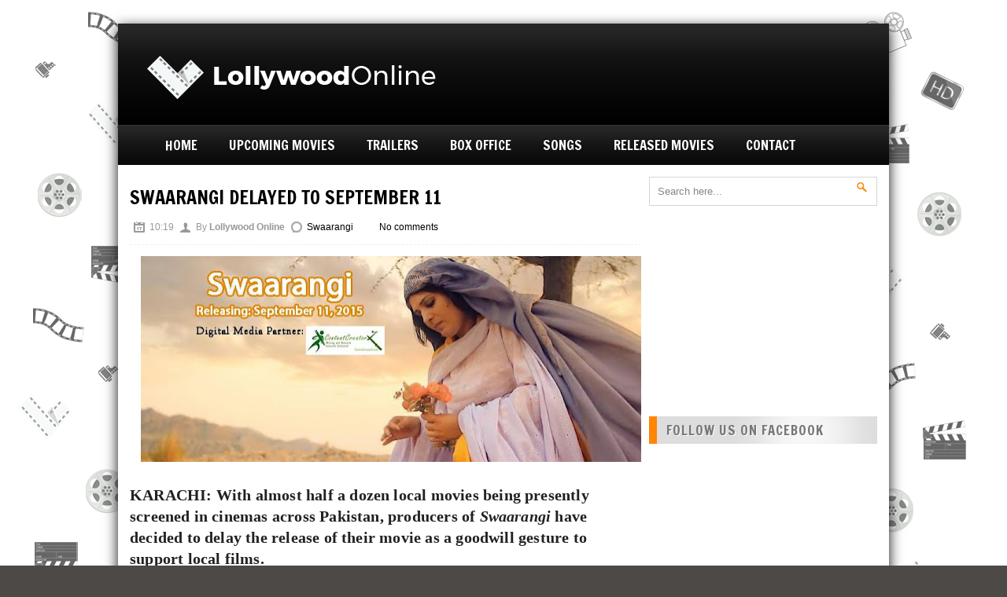

--- FILE ---
content_type: text/html; charset=UTF-8
request_url: http://www.lollywoodonline.com/2015/08/swaarangi-delayed-to-september-11.html
body_size: 25433
content:
<!DOCTYPE html>
<html dir='ltr' xmlns='http://www.w3.org/1999/xhtml' xmlns:b='http://www.google.com/2005/gml/b' xmlns:data='http://www.google.com/2005/gml/data' xmlns:expr='http://www.google.com/2005/gml/expr'>
<head>
<link href='https://www.blogger.com/static/v1/widgets/2944754296-widget_css_bundle.css' rel='stylesheet' type='text/css'/>
<link href='http://fonts.googleapis.com/css?family=Open+Sans:400,700' rel='stylesheet' type='text/css'/>
<link href='http://fonts.googleapis.com/css?family=Francois+One' rel='stylesheet' type='text/css'/>
<link href='http://fonts.googleapis.com/css?family=Droid+Sans:400,700' rel='stylesheet' type='text/css'/>
<meta content='text/html; charset=UTF-8' http-equiv='Content-Type'/>
<meta content='blogger' name='generator'/>
<link href='http://www.lollywoodonline.com/favicon.ico' rel='icon' type='image/x-icon'/>
<link href='http://www.lollywoodonline.com/2015/08/swaarangi-delayed-to-september-11.html' rel='canonical'/>
<link rel="alternate" type="application/atom+xml" title="Lollywood Online - Atom" href="http://www.lollywoodonline.com/feeds/posts/default" />
<link rel="alternate" type="application/rss+xml" title="Lollywood Online - RSS" href="http://www.lollywoodonline.com/feeds/posts/default?alt=rss" />
<link rel="service.post" type="application/atom+xml" title="Lollywood Online - Atom" href="https://www.blogger.com/feeds/2684776331195709672/posts/default" />

<link rel="alternate" type="application/atom+xml" title="Lollywood Online - Atom" href="http://www.lollywoodonline.com/feeds/2985671247634208269/comments/default" />
<!--Can't find substitution for tag [blog.ieCssRetrofitLinks]-->
<link href='https://blogger.googleusercontent.com/img/b/R29vZ2xl/AVvXsEgWEk8Wrg9S_huZHO7u1UpSnRiqMxosUHN-ZR6bKfMV8LWgrzCr1Lgx6qAtYFaHK34p8NpGluyK3WuWI_EaJhRDayq8HcOpTZTdH0_TBaGWqqve5lUIHtuF4JCFNYNyST0m1-vJbiWVpnI/s640/11947495_990211101046872_2231439454142277531_n.jpg' rel='image_src'/>
<meta content='http://www.lollywoodonline.com/2015/08/swaarangi-delayed-to-september-11.html' property='og:url'/>
<meta content='Swaarangi delayed to September 11' property='og:title'/>
<meta content='     KARACHI:  With almost half a dozen local movies being presently screened in cinemas across Pakistan, producers of   Swaarangi   have de...' property='og:description'/>
<meta content='https://blogger.googleusercontent.com/img/b/R29vZ2xl/AVvXsEgWEk8Wrg9S_huZHO7u1UpSnRiqMxosUHN-ZR6bKfMV8LWgrzCr1Lgx6qAtYFaHK34p8NpGluyK3WuWI_EaJhRDayq8HcOpTZTdH0_TBaGWqqve5lUIHtuF4JCFNYNyST0m1-vJbiWVpnI/w1200-h630-p-k-no-nu/11947495_990211101046872_2231439454142277531_n.jpg' property='og:image'/>
<title>Swaarangi delayed to September 11 ~ Lollywood Online</title>
<style id='page-skin-1' type='text/css'><!--
/*
-----------------------------------------------
Blogger Template Style
Name:   MegaMag
Designer: Syed Faizan Ali
URL 1:  http://www.templateism.com
URL 2:  http://www.mybloggerlab.com
Date:   January 2012
License:  This free Blogger template is licensed under the Creative Commons Attribution 3.0 License, which permits both personal and commercial use.
However, to satisfy the 'attribution' clause of the license, you are required to keep the footer links intact which provides due credit to its authors. For more specific details about the license, you may visit the URL below:
http://creativecommons.org/licenses/by/3.0/
----------------------------------------------- */
body#layout ul{list-style-type:none;list-style:none}
body#layout ul li{list-style-type:none;list-style:none}
body#layout #myGallery{display:none}
body#layout .featuredposts{display:none}
body#layout .fp-slider{display:none}
body#layout #navcontainer{display:none}
body#layout .menu-secondary-wrap{display:none}
body#layout .menu-secondary-container{display:none}
body#layout #skiplinks{display:none}
body#layout .feedtwitter{display:none}
body#layout #header-wrapper {margin-bottom:10px;min-height:50px;}
body#layout .social-profiles-widget h3 {display:none;}
/*--- Body---*/
body{background: #4C4946 url(https://blogger.googleusercontent.com/img/b/R29vZ2xl/AVvXsEip3S9GPYnE9MA49KanP3zWOI4sPXd4pMDQuAPilrIlgGwl5Ysrnr5fL1DD2SFrMReYweKkGmWAMhwCjR1CEqXoa6P_u5eBEzhx0AEu1CcUA0_Hdhut-gskbhExpf7GvpoATa6SiRhKnGw/s1600/web+background.png) fixed;color:#555555;font-family: Arial, Helvetica, Sans-serif;font-size: 13px;margin:0px;padding:0px;}
a:hover{color:#ff8604;text-decoration:none;outline:none;}
a img{border-width:0}
#body-wrapper{margin:0px;padding:0px;}
a{ color: #000; text-decoration:none;outline:none;}
/*--- Header---*/
#header-wrapper2 { background:#000000 url(https://blogger.googleusercontent.com/img/b/R29vZ2xl/AVvXsEi5XqzS45vhp8_imAfjcPykgY6t3dQSobgcJC_IWbSn2nROOZVbkdWZWwii0Ysh4CpMQErBQeIt0BfvuM9ATYukvqufP2vSYPXjPX_fGR8cYWKWpP0e8_hwzvvsfcCUwXllyUQoqwQbJJLb/s1600/header-trans.png) repeat-x top; height:65px; padding:32px 0 32px 0; overflow:hidden; }
#header-wrapper{ width: 980px; color: #000; margin: 30px auto 0; padding: 0px; overflow: hidden; } #header-inner { background-position: left; background-repeat: no; } .headerleft h1, .headerleft h1 a,.headerleft h1 a:hover,.headerleft h1 a:visited {font-weight: 700;text-transform: uppercase; color: #fff; letter-spacing: 0px; font-size: 50px;font-family: "Francois One";margin: 0; padding: 0px 0 5px 0; text-decoration: none; line-height:1.2em; } .headerleft h3 { font-family: arial, tahoma, Sans-Serif; font-weight: normal; margin: 0; padding: 0; } .headerleft .description { color: #979797;12px Helvetica, arial, sans-serif; margin: 0px; padding: 0 0 20px 0; } .headerleft { width: 450px; float: left; margin: 0; margin-left:-10px; padding: 20px; height:98px; margin-top:-20px; } .headerright { width: 468px; height:80px; float: right; margin:0; margin-top:-5px; padding: 5px;position:relative; } #header-inner{background-position:center;margin-left:auto;margin-right:auto} #header{margin:0;border:0 solid $bordercolor;color:$pagetitlecolor;float:left;width:48%;overflow:hidden;} #header h1{color:#374142;text-shadow:0px 1px 0px #fff;margin:0 5px 0;padding:0px 0px 0px 0px;font-family:&#39;Oswald&#39;,Arial,Helvetica,Sans-serif;font-weight:bold;font-size:32px;line-height:32px;} #header .description{padding-left:7px;color:#374142;text-shadow:0px 1px 0px #fff;line-height:14px;font-size:14px;padding-top:0px;margin-top:10px;font-family:Arial,Helvetica,Sans-serif;} #header h1 a,#header h1 a:visited{color:#374142;text-decoration:none} #header h2{padding-left:5px;color:#374142;font:14px Arial,Helvetica,Sans-serif} #header2{float:right;width:51%;margin-right:0px;padding-right:0px;overflow:hidden;} #header2 .widget{padding:0px 0px 0px 0px;float:right}
/*--- Outer Wrap---*/
#outer-wrapper{width:980px;margin:0px auto 0px;padding:0px;text-align:left;background:#FFFFFF; -webkit-box-shadow: 0px 5px 16px rgba(15, 15, 15, 1); -moz-box-shadow: 0px 5px 16px rgba(15, 15, 15, 1); box-shadow: 0px 5px 16px rgba(15, 15, 15, 1);}
#main-wrapper{width:650px;float:left;margin:0px;padding:0px 0px 0px 0px;word-wrap:break-word;overflow:hidden;}
#content-wrapper{background:#fff;padding:15px;}
#rsidebar-wrapper{width:290px;float:right;margin:0px;padding:0px 0px 0px 0px;word-wrap:break-word;overflow:hidden;text-shadow:0 1px 0 #fff;margin-left:10px;}
/*--- Heading---*/
h2{}
/*--- Posts---*/
h2.date-header{margin:1.5em 0 .5em;display:none;} .wrapfullpost{} .post{margin-bottom:15px;} .post-title{color:#333333;margin:0 0 10px 0;padding:0;font-family:Arial,Helvetica,Sans-serif;font-size:24px;line-height:24px;font-weight:bold;} .post-title a:hover{color: #FF8604;text-decoration:none;} .post-footer{margin:5px 0;} .comment-link{margin-$startSide:.6em}
/*--- Sidebar---*/
.sidebar{margin:0 0 10px 0;font-size:13px;color:#374142;}
.sidebar a{text-decoration:none;color:#374142;}
.sidebar a:hover{text-decoration:none;color:#ff8604;}
.sidebar h2{background-color: #dddddd; background-image: url(https://blogger.googleusercontent.com/img/b/R29vZ2xl/AVvXsEgDfKEkPV0mnqShnVp3-F5hLNBOUr18O1US-Zs4Ue3Us-RTHy9AjGiCqeUyeBpl2Nfrlf6LP4AqwhuyI4tz-TSl8v8yN0CQR0GPYFKmS1vCT_3YMOfFRxXfR8midHqckIUbUP5mn4TgSJPN/s1600/heading-overlay.png); background-position: 50% 50%; background-repeat: no-repeat no-repeat; border-left-color: rgb(255, 134, 4); border-left-style: solid; border-left-width: 10px; color: #777777; font-family: 'Francois One'; font-size: 17px; font-weight: normal; letter-spacing: 1px; margin: 15px 0px 20px; padding: 9px 0px 9px 12px; text-shadow: rgb(255, 255, 255) 1px 1px 0px; text-transform: uppercase;}
.sidebar ul{list-style-type:none;list-style:none;margin:0px;padding:0px;}
.sidebar ul li{padding:0 0 9px 0;margin:0 0 8px 0;}
.sidebar .widget{margin:0 0 15px 0;padding:0;color:#374142;font-size:13px;}
.main .widget{margin:0 0 5px;padding:0 0 2px}
.main .Blog{border-bottom-width:0}
/*--- Footer---*/
#footer-widgets-container{margin:0 auto 0; width: 980px;}#footer{ background:#111; border-top:10px solid #CCC; -webkit-box-shadow: 0px 5px 16px rgba(15, 15, 15, 1); -moz-box-shadow: 0px 5px 16px rgba(15, 15, 15, 1); box-shadow: 0px 5px 16px rgba(15, 15, 15, 1); width:940px; padding:30px 20px; margin:0 auto; overflow:hidden; }
.right { float:right; }
.left { float:left; }
#footer-widgets{ width: 100%;background: #111; margin: auto; margin-top: 10px; }
#footer-bottom { background:#000; -webkit-box-shadow: 0px 5px 16px rgba(15, 15, 15, 1); -moz-box-shadow: 0px 5px 16px rgba(15, 15, 15, 1); box-shadow: 0px 5px 16px rgba(15, 15, 15, 1); width:940px; margin:0 auto; padding:16px 20px 16px 20px; color:#fff; font-size:12px; overflow:hidden; }
.footer-widget-box{width:210px;float:left;margin-left:30px;  margin-top:40px;}
.footer-widget-box-last{}
#footer-widgets .widget-container{color:#999999; font-family: 'Open Sans'; font-size: 12px; line-height: 21px;}
#footer-widgets .widget-container a{text-decoration:none;color:#999999;}
#footer-widgets .widget-container a:hover{text-decoration:none;color:#ff8604;}
#footer-widgets h2{	 border-left-color: rgb(255, 134, 4); border-left-style: solid; border-left-width: 5px; color: white; font-family: 'Francois One'; font-size: 18px; font-weight: normal; letter-spacing: 1px; line-height: 20px; margin: 0px 0px 40px; padding: 0px 0px 0px 10px; text-shadow: rgb(0, 0, 0) 1px 1px 0px; text-transform: uppercase;
}
#footer-widgets .widget ul{list-style-type:none;list-style:none;margin:0px;padding:0px;}
#footer-widgets .widget ul li{padding:0 0 9px 0;margin:0 0 8px 0;}
.footersec {}
.footersec .widget{margin-bottom:20px;}
.footersec ul{}
.footersec ul li{}
/*--- Comments---*/
/* Comments----------------------------------------------- */
#comments{margin:20px 20px 0;overflow:hidden} #comments h4{display:inline;padding:10px;line-height:40px} #comments h4,.comments .comment-header,.comments .comment-thread.inline-thread .comment{position:relative} #comments h4,.comments .continue a{background:#ff8604}
#comments h4,.comments .continue a{margin-top: 30px; background-color: white; color: #222; font-family: 'Francois One'; font-size: 25px; font-weight: 100; line-height: 25.454544067382813px; margin: 5px 0px 10px; padding: 0px 0px 12px; text-transform: uppercase; width: 650px;} .comments .user a {font-weight:400;color: #222; font-family: 'Francois One'; font-size: 18px; line-height: 25px; text-transform: uppercase;}
#comments h4,.comments .continue a{font-weight:normal;}  #comments .avatar-image-container img{border:0} .comment-thread{color:#111} .comment-thread a{color:#777} .comment-thread ol{margin:0 0 20px} .comment-thread .comment-content a,.comments .user a,.comments .comment-thread.inline-thread .user a{color:#000000} .comments .avatar-image-container,.comments .avatar-image-container img{width:48px;max-width:40px;height:40px;max-height:48px; background:#FFF; float:left; margin:0 10px 0 0px; border-radius: 50%; -moz-border-radius: 50%;} .comments .comment-block,.comments .comments-content .comment-replies,.comments .comment-replybox-single{margin-left:60px} .comments .comment-block,.comments .comment-thread.inline-thread .comment{border:1px solid #ff8604;background:#fff;padding:10px} .comments .comments-content .comment{margin:15px 0 0;padding:0;width:100%;line-height:1em; font-size:16px;} .comments .comments-content .icon.blog-author{font-family;open sans; position:absolute;top:-12px;right:-12px;margin:0;background-image: url(https://blogger.googleusercontent.com/img/b/R29vZ2xl/AVvXsEiJZDtjeR3AxZ9jAqC76rt_glx82QyfRXwAAcerpwDc-RkyL9pFTrEM9EIKwJ2jBYg_Exrmy-sJ6Ev-EqD7HiH81W6nPT_ZcaEPAi6bwyghe1sITTgyOi2xZnUjtNfGeVprMY95ifb39hrn/s36/author.png);width:36px;height:36px} .comments .comments-content .inline-thread{padding:0 0 0 20px} .comments .comments-content .comment-replies{margin-top:0} .comments .comment-content{padding:5px 0;line-height:1.4em} .comments .comment-thread.inline-thread{border-left:1px solid #ff8604;background:transparent} .comments .comment-thread.inline-thread .comment{width:auto} .comments .comment-thread.inline-thread .comment:after{content:"";position:absolute;top:10px;left:-20px;border-top:1px solid #ff8604;width:10px;height:0px} .comments .comment-thread.inline-thread .comment .comment-block{border:0;background:transparent;padding:0} .comments .comment-thread.inline-thread .comment-block{margin-left:48px} .comments .comment-thread.inline-thread .user a{font-size:13px} .comments .comment-thread.inline-thread .avatar-image-container,.comments .comment-thread.inline-thread .avatar-image-container img{width:36px;max-width:36px;height:36px;max-height:36px} .comments .continue{border-top:0;width:100%} .comments .continue a{padding:10px 0;text-align:center} .comment .continue{display:none} #comment-editor{width:103%!important} .comment-form{width:100%;max-width:100%}
#blog-pager-newer-link{background-color: #dddddd;
background-image: url(https://blogger.googleusercontent.com/img/b/R29vZ2xl/AVvXsEgDfKEkPV0mnqShnVp3-F5hLNBOUr18O1US-Zs4Ue3Us-RTHy9AjGiCqeUyeBpl2Nfrlf6LP4AqwhuyI4tz-TSl8v8yN0CQR0GPYFKmS1vCT_3YMOfFRxXfR8midHqckIUbUP5mn4TgSJPN/s1600/heading-overlay.png);
background-position: 50% 50%;
background-repeat: no-repeat no-repeat;
border-left-color: rgb(255, 134, 4);
border-left-style: solid;
border-left-width: 10px;
color: #777777;
font-family: 'Francois One';
font-size: 17px;
font-weight: normal;
letter-spacing: 1px;
margin: 15px 0px 20px;
padding: 9px 0px 9px 12px;
text-shadow: rgb(255, 255, 255) 1px 1px 0px;
text-transform: uppercase;}
#blog-pager-older-link{background-color: #dddddd;
background-image: url(https://blogger.googleusercontent.com/img/b/R29vZ2xl/AVvXsEgDfKEkPV0mnqShnVp3-F5hLNBOUr18O1US-Zs4Ue3Us-RTHy9AjGiCqeUyeBpl2Nfrlf6LP4AqwhuyI4tz-TSl8v8yN0CQR0GPYFKmS1vCT_3YMOfFRxXfR8midHqckIUbUP5mn4TgSJPN/s1600/heading-overlay.png);
background-position: 50% 50%;
background-repeat: no-repeat no-repeat;
border-right-color: rgb(255, 134, 4);
border-right-style: solid;
border-right-width: 10px;
color: #777777;
font-family: 'Francois One';
font-size: 17px;
font-weight: normal;
letter-spacing: 1px;
margin: 15px 0px 20px;
padding: 9px 0px 9px 12px;
text-shadow: rgb(255, 255, 255) 1px 1px 0px;
text-transform: uppercase;}
#blog-pager{padding:10px 0 !important;clear:both;}
.feed-links{clear:both;line-height:2.5em}
/*--- Profile---*/
.profile-img{float:$startSide;margin-top:0;margin-$endSide:5px;margin-bottom:5px;margin-$startSide:0;padding:4px;border:1px solid $bordercolor}
.profile-data{margin:0;text-transform:uppercase;letter-spacing:.1em;font:$postfooterfont;color:$sidebarcolor;font-weight:bold;line-height:1.6em}
.profile-datablock{margin:.5em 0 .5em}
.profile-textblock{margin:0.5em 0;line-height:1.6em}
.avatar-image-container{background:url(https://blogger.googleusercontent.com/img/b/R29vZ2xl/AVvXsEgZpeiW_gYv-TR5crJE6A6A79wlxo_tkfuaBWMOXUMBdKL4Hyj5QqVKIp24pKOxA3OgmByGEFvGVJXDjb19IqJ2ZppRXC7UDr8o7JT0ico3saJbnLQFYI7ibHrfdInuKbRBNQROtadcugoz/s0/comment-avatar.jpg);width:32px;height:32px;float:right;margin:5px 10px 5px 5px;border:1px solid #ddd;}
.avatar-image-container img{width:32px;height:32px;}
.profile-link{font:$postfooterfont;text-transform:uppercase;letter-spacing:.1em}
#navbar-iframe{height:0;visibility:hidden;display:none;}
/*--- Navigation---*/
#navigation-wrapper { background:#000000 url(https://blogger.googleusercontent.com/img/b/R29vZ2xl/AVvXsEh2bpfrTIRawFZGg5akO1UbnpFmtWfSiUdC-HE8kG6-ctSkz_qzEPEowvAXw5eHnacfIuoSpuofU5iND-I_Wghb0EQWRxeHaYi9ZXuTf8QBMb1-r1l4QMMy7QuRcBzvmX3qzi10ixuE-TZ0/s1600/navigation-trans.png) repeat-x; height:51px; margin-top:-20px; }
.menu li a:link,a:visited {text-decoration: none}
.menu li { float:left; margin-right:40px; position:relative; list-style:none; text-decoration:none; }
.menu li.current_page_item, .menu li.current-menu-item { background:url(https://blogger.googleusercontent.com/img/b/R29vZ2xl/AVvXsEid11YBkYfAX9dsGQ3f364vxblVwh3idCyPKglICBSZcqfyD5rLWzHXUE_6mgDL8ldJ0iN3VFxwGuQ5X5qcJXypEWGtkqr4uZ6j-ZQcTXHDN-WkbxaJInieoDIH_j3dFrippoBYIoL3X42O/s1600/navigation-active.png) repeat-x; padding:0 20px 0 20px; margin-right:20px; }
.menu li:hover { background:url(https://blogger.googleusercontent.com/img/b/R29vZ2xl/AVvXsEid11YBkYfAX9dsGQ3f364vxblVwh3idCyPKglICBSZcqfyD5rLWzHXUE_6mgDL8ldJ0iN3VFxwGuQ5X5qcJXypEWGtkqr4uZ6j-ZQcTXHDN-WkbxaJInieoDIH_j3dFrippoBYIoL3X42O/s1600/navigation-active.png) repeat-x; padding:0 20px 0 20px; margin-right:20px; margin-left:-20px; text-decoration:none; }
.menu li:first-child { margin-left:20px;}
.menu li:first-child:hover { margin-left:0; }
.menu li:first-child.current_page_item, .menu li:first-child.current-menu-item { margin-left:-40px; }
.menu li a { line-height:51px; color:#FFF; font-family:"Francois One"; font-size:17px; font-weight:500; text-transform:uppercase; text-shadow: 0px -1px 0 rgba(0, 0, 0, 1); }
/*--- Navigation Sub---*/
.menu li ul { position:absolute; left:-20000px; z-index:100; margin-left:-40px;}
.menu li:hover ul { position:absolute; left:0; }
.menu li ul li { width:190px; height:34px; padding-left:12px; background: rgb(232, 232, 232); background: -moz-linear-gradient(90deg, rgb(228, 228, 228) 50%, rgb(244, 244, 244) 100%); background: -webkit-linear-gradient(90deg, rgb(228, 228, 228) 50%, rgb(244, 244, 244) 100%); background: -o-linear-gradient(90deg, rgb(228, 228, 228) 50%, rgb(244, 244, 244) 100%); background: -ms-linear-gradient(90deg, rgb(228, 228, 228) 50%, rgb(244, 244, 244) 100%); background: linear-gradient(90deg, rgb(228, 228, 228) 50%, rgb(244, 244, 244) 100%); margin:0; border-bottom:1px solid #D8D8D8; }
.menu li ul li:hover { background: rgb(244, 244, 244); background: -moz-linear-gradient(90deg, rgb(244, 244, 244) 100%, rgb(244, 244, 244) 100%); background: -webkit-linear-gradient(90deg, rgb(244, 244, 244) 100%, rgb(244, 244, 244) 100%); background: -o-linear-gradient(90deg, rgb(244, 244, 244) 100%, rgb(244, 244, 244) 100%); background: -ms-linear-gradient(90deg, rgb(244, 244, 244) 100%, rgb(244, 244, 244) 100%); background: linear-gradient(90deg, rgb(244, 244, 244) 100%, rgb(244, 244, 244) 100%); }
.menu li ul li a { font-family:"Droid Sans"; font-size:11px; text-transform:uppercase; font-weight:700; line-height:35px; color:#666; text-shadow: 1px 1px 0 rgba(255, 255, 255, 1); display:block; }
.menu li ul li a:hover { color:#ff8604; text-shadow: 1px 1px 0 rgba(255, 255, 255, 1); }
.menu li ul li.current_page_item, .menu li ul li.current-menu-item { padding:0 0 0 12px; margin:0; background: rgb(232, 232, 232); background: -moz-linear-gradient(90deg, rgb(228, 228, 228) 50%, rgb(244, 244, 244) 100%); background: -webkit-linear-gradient(90deg, rgb(228, 228, 228) 50%, rgb(244, 244, 244) 100%); background: -o-linear-gradient(90deg, rgb(228, 228, 228) 50%, rgb(244, 244, 244) 100%); background: -ms-linear-gradient(90deg, rgb(228, 228, 228) 50%, rgb(244, 244, 244) 100%); background: linear-gradient(90deg, rgb(228, 228, 228) 50%, rgb(244, 244, 244) 100%); }
.menu li ul li:first-child { margin:0; }
.menu li ul li:hover { margin:0; padding:0 0 0 12px; }
/*--- Navigation Sub 2---*/
.menu li ul li ul { position:absolute; top:-20000px; }
.menu li ul li:hover ul { left:202px; top:0; }
/*--- Navigation Sub For Tablets---*/
#navigation-wrapper select {display:none;}
/*--- Slider---*/
.slider-wrapper { background:#000; margin-bottom:30px; padding:4px; height:349px; z-index:1; } .featured-text { border-top:1px solid #444; padding:10px; } /* nivo slider */ .nivo-control img{ opacity: 0.3; } .nivo-controlNav .active img{ opacity: 1; } .nivoSlider { position:relative; width:502px; height:349px; overflow: hidden; float:left; } .nivoSlider img { position:absolute; top:0px; left:0px; max-width: none; } .nivo-main-image { display: block !important; position: relative !important; width: 100% !important; } /* If an image is wrapped in a link */ .nivoSlider a.nivo-imageLink { position:absolute; top:0px; left:0px; width:100%; height:100%; border:0; padding:0; margin:0; z-index:6; display:none; } /* The slices and boxes in the Slider */ .nivo-slice { display:block; position:absolute; z-index:5; height:100%; top:0; } .nivo-box { display:block; position:absolute; z-index:5; overflow:hidden; } .nivo-box img { display:block; } /* Caption styles */ .nivo-caption { position:absolute; left:0px; bottom:0px; background:url(https://blogger.googleusercontent.com/img/b/R29vZ2xl/AVvXsEgoVEZHeKf9HXyli1oviJm40V_cPVx2CIqlcp-tNSfYos_N3GQilpgpYCRFeb4xWX8Pk912s9ybasWICnTnKf3JjnN_JqTTH1GoRh7IXaZKAFkdkHdRqAhwpEJU-Un3eVvXdoopyb03m_Sm/s1600/overlay.png) repeat; color:#fff; width:100%; z-index:8; border-top:1px solid #000; } .nivo-caption p { color:#a5a5a5; text-shadow: 1px 1px 0 #000; } .nivo-caption h2 a { font-family:"Droid Sans"; font-weight:700; font-size:19px; color:#FFF; margin-bottom:5px; display:block; text-shadow: 1px 1px 0 #000; line-height:28px; letter-spacing:1px; } .nivo-caption h2 a:hover { color:#ff8604; } .nivo-html-caption { display:none; } /* Direction nav styles (e.g. Next & Prev) */ .nivo-directionNav a { position:absolute; top:45%; z-index:9; cursor:pointer; } .nivo-prevNav { left:0px; } .nivo-nextNav { right:0px; } /* Control nav styles (e.g. 1,2,3...) */ .nivo-controlNav { text-align:center; padding: 15px 0; } .nivo-controlNav a { cursor:pointer; } .nivo-controlNav a.active { font-weight:bold; } .nivo-controlNav { float:right; width:96px; height:349px; margin-top:-15px; } .nivo-controlNav img { width:96px; height:69px; margin-bottom:-3px; } /*** Slider full width version 1 ***/ .slider-wrapper.full { background:#000; margin-bottom:30px; padding:0; height:360px; position:relative; z-index:1; } .slider-wrapper.full .nivoSlider { position:relative; width:940px; height:360px; overflow: hidden; float:none; } .slider-wrapper.full .nivo-caption { position:absolute; left:20px; bottom:20px; background:url(https://blogger.googleusercontent.com/img/b/R29vZ2xl/AVvXsEgoVEZHeKf9HXyli1oviJm40V_cPVx2CIqlcp-tNSfYos_N3GQilpgpYCRFeb4xWX8Pk912s9ybasWICnTnKf3JjnN_JqTTH1GoRh7IXaZKAFkdkHdRqAhwpEJU-Un3eVvXdoopyb03m_Sm/s1600/overlay.png) repeat; color:#fff; width:auto; z-index:8; border:none; } .slider-wrapper.full .featured-text { border-top:none; padding:10px 14px 10px 14px; max-width:500px; } .slider-wrapper.full .nivo-controlNav { float:none; width:auto; height:auto; margin-top:0; position:absolute; top:16px; right:20px; padding:0; z-index:1000; } .slider-wrapper.full .nivo-controlNav a { cursor:pointer; background:url(https://blogger.googleusercontent.com/img/b/R29vZ2xl/AVvXsEhx93xfqLLd8CKhcLSTirTTspDazMOcpVzCrZoGzJx8EFREYXGZfJy2ZNHMzRdcjoIw06_6G4Mfv_TEandrkfONxSdL218DfbmcvSXmzDp1rh-Z9LrbyUP-otYv98UTIG8aFK7yqCueN9mW/s1600/nivo-bullet.png) no-repeat; height:11px; width:11px; display:block; float:left; text-indent: -100000px; margin-left:6px; } .slider-wrapper.full .nivo-controlNav a.active { background:url(https://blogger.googleusercontent.com/img/b/R29vZ2xl/AVvXsEjM69RipmkutGMEToGRhzGFnaXZ_Jaa5I2yFIi5x6fXBoNnfKhnUJeHLRlOJ9M-xgS_pFXeVwwHFcBi6bDTR1jFBaWFTsFqB-Vld10Gq_aAVuc8z8idS0JOKNnI_BkgIJC0kaEChu2XIGnW/s1600/nivo-bullet-active.png) no-repeat; } .slider-wrapper.full .featured-text .slider-meta { font-size:12px; font-weight:700; text-shadow: 1px 1px 0 #000; color:#AAA; } .slider-wrapper.full .featured-text .slider-meta a{ margin-left:12px; } .slider-wrapper.full .featured-text .slider-meta a:hover { text-decoration:underline; } /*** Slider full version 2 ***/ .slider-wrapper.full.two .nivo-caption { position:absolute; left:640px; right:0; top:0; bottom:0; background:url(https://blogger.googleusercontent.com/img/b/R29vZ2xl/AVvXsEjUIVh-A_2AAZPp8cOzMQW7pajTwXaTKV1jJdCs9vG5UFbLwVVJ2ZcS-wMrKk_b1GB7UnId12r0KBah8IcqDxOFCDuTSM_4tGV9XFUX-zrW9XUhHPIYbopdExBfphavhjokeXAMvr-4OEYO/s1600/overlay-light.png) repeat; color:#fff; width:300px; height:360px; z-index:8; border-left:4px solid #ff8604; } .slider-wrapper.full.two .featured-text { border-top:none; padding:20px; } .slider-wrapper.full.two .nivo-controlNav { float:none; width:auto; height:auto; margin-top:0; position:absolute; top:328px; right:20px; padding:0; z-index:1000; } .slider-wrapper.full.two .nivo-caption h2 a { margin-bottom:14px; } .slider-wrapper.full.two .featured-text .slider-meta { display:block; background:url(https://blogger.googleusercontent.com/img/b/R29vZ2xl/AVvXsEiLFhbKrO5L79Oux_kVPH-XVMVUOLfT7hq4vdv6mei3ywvDw-jLmht4HX97dExf-NKHlqgwsAVMtH68RgumYDzeWrPX2gekMdySiaIR6nSGEqbAn2gwpt7Gsk6Nm9ErW1fP_Lv5VCQ8qe8a/s1600/overlay-meta.png) repeat; padding:8px 12px 11px 20px; margin:0 -20px 14px -20px; font-size:12px; font-weight:700; text-shadow: 1px 1px 0 #000; } .slider-wrapper.full.two .featured-text .slider-meta a { margin-left:12px; } .slider-wrapper.full.two .nivo-caption p { color:#ccc; text-shadow: 1px 1px 0 #000; }
/*--- META Posts---*/
.icon-action { display:none;}
.thetime {
background: url(https://blogger.googleusercontent.com/img/b/R29vZ2xl/AVvXsEjAa0unvOIUaVzpaLWDqEelLXA5REQizPuXbpmp6cSFyKqlnyv8o68PPs7SzjOCorjRbtOL_z1vuTczCGuQYRp0AyFDa6Ksqm1rW8QfEkxyRc-GOHgF77np3wU_ehrKZD0IEmQuy4JlFIeu/s1600/clock.png) 0 0px no-repeat;
padding: 0px 15px 0 20px;
margin-left:5px;}
.theauthor {
background: url(https://blogger.googleusercontent.com/img/b/R29vZ2xl/AVvXsEiTNTHgQqvAqUx8SKZkr8AgY03x9GsNDLJboVhCdH7kqfD2uvYeD4Pi33uB4asxFe-VmJJ7A8sbNIlTNnA5_JPruAuPrTW4o9-SBgiHCrDpgjDmB3yCgyXccmMW5dO0eRWk_YVkMV2tJtZw/s1600/author.png) 0 0px no-repeat;
padding: 0px 15px 0 20px;
margin-left:-10px;}
.thecomments {
background: url(http://themes.themegoods.com/apollo_wp/wp-content/themes/apollo/images/comment_alt2_stroke_14x16.png) 0 0px no-repeat;
padding: 0px 15px 0 20px;
margin-left:10px;}
.thecategories {
background: url(https://blogger.googleusercontent.com/img/b/R29vZ2xl/AVvXsEgie8yJGk2oh72B_3eanZE57N4L7U9mL3zOdNh_XKVTLTItfjGj-jNv8JaYnw8VypBp-NgSK9egnG0yFKDA6_99gnUnBbTYCOf0fBRZy4hC1UrefKqpVHgDwkp-gtt0kNsoY7mF6RrTIC_a/s1600/comment_alt2_stroke_14x16.png) 0 0px no-repeat;
padding: 0px 15px 0 20px;
margin-left:-10px;}
.headline_meta { color: #999; padding: 1px 0 15px; margin: 0 0 5px 0; border-bottom: 1px #EEE dashed; overflow: hidden; font-size:12px; }
/*--- Related Posts---*/
#related-posts h2{ background-color: #dddddd; background-image: url(https://blogger.googleusercontent.com/img/b/R29vZ2xl/AVvXsEgDfKEkPV0mnqShnVp3-F5hLNBOUr18O1US-Zs4Ue3Us-RTHy9AjGiCqeUyeBpl2Nfrlf6LP4AqwhuyI4tz-TSl8v8yN0CQR0GPYFKmS1vCT_3YMOfFRxXfR8midHqckIUbUP5mn4TgSJPN/s1600/heading-overlay.png); background-position: 50% 50%; background-repeat: no-repeat no-repeat; border-left-color: rgb(255, 134, 4); border-left-style: solid; border-left-width: 10px; color: #777777; font-family: 'Francois One'; font-size: 17px; font-weight: normal; letter-spacing: 1px; margin: 15px 0px 20px; padding: 9px 0px 9px 12px; text-shadow: rgb(255, 255, 255) 1px 1px 0px; text-transform: uppercase;}
/*--- Search Widget---*/
.widget #searchform { border:1px solid #D5D5D5; } .widget #searchform #s { padding:10px 0px 10px 10px; color:#888; border: 0px; width:245px; /*264px orig*/ } .widget #searchform #searchsubmit { background:url(https://blogger.googleusercontent.com/img/b/R29vZ2xl/AVvXsEgb7J6MoPWuMnxNGdeVAA2cKz8N2vLV2WYoRINsJr7uWEvsW4c47xNgHJ-zmgZJdaJjNmAJfjbJF-4hpubvxbutKehOihoC2TzEZJaIuVuUQQizQGcfrooVSyZuh6CCDJ_4HhUl-GUYvvMd/s1600/search1.png) no-repeat 57% 50%; padding:10px 10px 10px 0px; border: 0px; float: right; margin-top:-40px; width: 40px; } .widget #searchform #searchsubmit:hover { cursor: hand; cursor: pointer; } .widget input.search { background:url(https://blogger.googleusercontent.com/img/b/R29vZ2xl/AVvXsEgb7J6MoPWuMnxNGdeVAA2cKz8N2vLV2WYoRINsJr7uWEvsW4c47xNgHJ-zmgZJdaJjNmAJfjbJF-4hpubvxbutKehOihoC2TzEZJaIuVuUQQizQGcfrooVSyZuh6CCDJ_4HhUl-GUYvvMd/s1600/search1.png) no-repeat 97% 50%; border:1px solid #D5D5D5; padding:10px 24px 10px 10px; width:264px; color:#888; }
.footer-bottom a {text-decoration: none; color:#b1b6b5;}
.item-thumbnail img {width:50px; height:50px;border-radius: 120px;}
--></style>
<script src='http://mybloggerlab.com/Scripts/jquery.js?ver=1.7.2' type='text/javascript'></script>
<!-- Nivo slider -->
<script type='text/javascript'>
//<![CDATA[
		jQuery(document).ready(function($) {
			$(window).load(function() {
				$('#slider').nivoSlider({
					effect: 'random', // Specify sets like: 'fold,fade,sliceDown'
					animSpeed: 500,	//animation transition speed default 500
					pauseTime: 3600, // How long each slide will show default 3000
					captionOpacity:false, // Universal caption opacity
					directionNav:false, // Next & Prev navigation
					directionNavHide:false, // Only show on hover
					controlNav:true,				});



			});
		});

//]]>
</script>
<script type='text/javascript'>
//<![CDATA[
/*
 * jQuery Nivo Slider v3.1
 * http://nivo.dev7studios.com
 *
 * Copyright 2012, Dev7studios
 * Free to use and abuse under the MIT license.
 * http://www.opensource.org/licenses/mit-license.php
 */

(function(a){var b=function(b,c){var d=a.extend({},a.fn.nivoSlider.defaults,c);var e={currentSlide:0,currentImage:"",totalSlides:0,running:false,paused:false,stop:false,controlNavEl:false};var f=a(b);f.data("nivo:vars",e).addClass("nivoSlider");var g=f.children();g.each(function(){var b=a(this);var c="";if(!b.is("img")){if(b.is("a")){b.addClass("nivo-imageLink");c=b}b=b.find("img:first")}var d=d===0?b.attr("width"):b.width(),f=f===0?b.attr("height"):b.height();if(c!==""){c.css("display","none")}b.css("display","none");e.totalSlides++});if(d.randomStart){d.startSlide=Math.floor(Math.random()*e.totalSlides)}if(d.startSlide>0){if(d.startSlide>=e.totalSlides){d.startSlide=e.totalSlides-1}e.currentSlide=d.startSlide}if(a(g[e.currentSlide]).is("img")){e.currentImage=a(g[e.currentSlide])}else{e.currentImage=a(g[e.currentSlide]).find("img:first")}if(a(g[e.currentSlide]).is("a")){a(g[e.currentSlide]).css("display","block")}var h=a('<img class="nivo-main-image" src="#" />');h.attr("src",e.currentImage.attr("src")).show();f.append(h);a(window).resize(function(){f.children("img").width(f.width());h.attr("src",e.currentImage.attr("src"));h.stop().height("auto");a(".nivo-slice").remove();a(".nivo-box").remove()});f.append(a('<div class="nivo-caption"></div>'));var i=function(b){var c=a(".nivo-caption",f);if(e.currentImage.attr("title")!=""&&e.currentImage.attr("title")!=undefined){var d=e.currentImage.attr("title");if(d.substr(0,1)=="#")d=a(d).html();if(c.css("display")=="block"){setTimeout(function(){c.html(d)},b.animSpeed)}else{c.html(d);c.stop().fadeIn(b.animSpeed)}}else{c.stop().fadeOut(b.animSpeed)}};i(d);var j=0;if(!d.manualAdvance&&g.length>1){j=setInterval(function(){o(f,g,d,false)},d.pauseTime)}if(d.directionNav){f.append('<div class="nivo-directionNav"><a class="nivo-prevNav">'+d.prevText+'</a><a class="nivo-nextNav">'+d.nextText+"</a></div>");a("a.nivo-prevNav",f).live("click",function(){if(e.running){return false}clearInterval(j);j="";e.currentSlide-=2;o(f,g,d,"prev")});a("a.nivo-nextNav",f).live("click",function(){if(e.running){return false}clearInterval(j);j="";o(f,g,d,"next")})}if(d.controlNav){e.controlNavEl=a('<div class="nivo-controlNav"></div>');f.after(e.controlNavEl);for(var k=0;k<g.length;k++){if(d.controlNavThumbs){e.controlNavEl.addClass("nivo-thumbs-enabled");var l=g.eq(k);if(!l.is("img")){l=l.find("img:first")}if(l.attr("data-thumb"))e.controlNavEl.append('<a class="nivo-control" rel="'+k+'"><img src="'+l.attr("data-thumb")+'" alt="" /></a>')}else{e.controlNavEl.append('<a class="nivo-control" rel="'+k+'">'+(k+1)+"</a>")}}a("a:eq("+e.currentSlide+")",e.controlNavEl).addClass("active");a("a",e.controlNavEl).bind("click",function(){if(e.running)return false;if(a(this).hasClass("active"))return false;clearInterval(j);j="";h.attr("src",e.currentImage.attr("src"));e.currentSlide=a(this).attr("rel")-1;o(f,g,d,"control")})}if(d.pauseOnHover){f.hover(function(){e.paused=true;clearInterval(j);j=""},function(){e.paused=false;if(j===""&&!d.manualAdvance){j=setInterval(function(){o(f,g,d,false)},d.pauseTime)}})}f.bind("nivo:animFinished",function(){h.attr("src",e.currentImage.attr("src"));e.running=false;a(g).each(function(){if(a(this).is("a")){a(this).css("display","none")}});if(a(g[e.currentSlide]).is("a")){a(g[e.currentSlide]).css("display","block")}if(j===""&&!e.paused&&!d.manualAdvance){j=setInterval(function(){o(f,g,d,false)},d.pauseTime)}d.afterChange.call(this)});var m=function(b,c,d){if(a(d.currentImage).parent().is("a"))a(d.currentImage).parent().css("display","block");a('img[src="'+d.currentImage.attr("src")+'"]',b).not(".nivo-main-image,.nivo-control img").width(b.width()).css("visibility","hidden").show();var e=a('img[src="'+d.currentImage.attr("src")+'"]',b).not(".nivo-main-image,.nivo-control img").parent().is("a")?a('img[src="'+d.currentImage.attr("src")+'"]',b).not(".nivo-main-image,.nivo-control img").parent().height():a('img[src="'+d.currentImage.attr("src")+'"]',b).not(".nivo-main-image,.nivo-control img").height();for(var f=0;f<c.slices;f++){var g=Math.round(b.width()/c.slices);if(f===c.slices-1){b.append(a('<div class="nivo-slice" name="'+f+'"><img src="'+d.currentImage.attr("src")+'" style="position:absolute; width:'+b.width()+"px; height:auto; display:block !important; top:0; left:-"+(g+f*g-g)+'px;" /></div>').css({left:g*f+"px",width:b.width()-g*f+"px",height:e+"px",opacity:"0",overflow:"hidden"}))}else{b.append(a('<div class="nivo-slice" name="'+f+'"><img src="'+d.currentImage.attr("src")+'" style="position:absolute; width:'+b.width()+"px; height:auto; display:block !important; top:0; left:-"+(g+f*g-g)+'px;" /></div>').css({left:g*f+"px",width:g+"px",height:e+"px",opacity:"0",overflow:"hidden"}))}}a(".nivo-slice",b).height(e);h.stop().animate({height:a(d.currentImage).height()},c.animSpeed)};var n=function(b,c,d){if(a(d.currentImage).parent().is("a"))a(d.currentImage).parent().css("display","block");a('img[src="'+d.currentImage.attr("src")+'"]',b).not(".nivo-main-image,.nivo-control img").width(b.width()).css("visibility","hidden").show();var e=Math.round(b.width()/c.boxCols),f=Math.round(a('img[src="'+d.currentImage.attr("src")+'"]',b).not(".nivo-main-image,.nivo-control img").height()/c.boxRows);for(var g=0;g<c.boxRows;g++){for(var i=0;i<c.boxCols;i++){if(i===c.boxCols-1){b.append(a('<div class="nivo-box" name="'+i+'" rel="'+g+'"><img src="'+d.currentImage.attr("src")+'" style="position:absolute; width:'+b.width()+"px; height:auto; display:block; top:-"+f*g+"px; left:-"+e*i+'px;" /></div>').css({opacity:0,left:e*i+"px",top:f*g+"px",width:b.width()-e*i+"px"}));a('.nivo-box[name="'+i+'"]',b).height(a('.nivo-box[name="'+i+'"] img',b).height()+"px")}else{b.append(a('<div class="nivo-box" name="'+i+'" rel="'+g+'"><img src="'+d.currentImage.attr("src")+'" style="position:absolute; width:'+b.width()+"px; height:auto; display:block; top:-"+f*g+"px; left:-"+e*i+'px;" /></div>').css({opacity:0,left:e*i+"px",top:f*g+"px",width:e+"px"}));a('.nivo-box[name="'+i+'"]',b).height(a('.nivo-box[name="'+i+'"] img',b).height()+"px")}}}h.stop().animate({height:a(d.currentImage).height()},c.animSpeed)};var o=function(b,c,d,e){var f=b.data("nivo:vars");if(f&&f.currentSlide===f.totalSlides-1){d.lastSlide.call(this)}if((!f||f.stop)&&!e){return false}d.beforeChange.call(this);if(!e){h.attr("src",f.currentImage.attr("src"))}else{if(e==="prev"){h.attr("src",f.currentImage.attr("src"))}if(e==="next"){h.attr("src",f.currentImage.attr("src"))}}f.currentSlide++;if(f.currentSlide===f.totalSlides){f.currentSlide=0;d.slideshowEnd.call(this)}if(f.currentSlide<0){f.currentSlide=f.totalSlides-1}if(a(c[f.currentSlide]).is("img")){f.currentImage=a(c[f.currentSlide])}else{f.currentImage=a(c[f.currentSlide]).find("img:first")}if(d.controlNav){a("a",f.controlNavEl).removeClass("active");a("a:eq("+f.currentSlide+")",f.controlNavEl).addClass("active")}i(d);a(".nivo-slice",b).remove();a(".nivo-box",b).remove();var g=d.effect,j="";if(d.effect==="random"){j=new Array("sliceDownRight","sliceDownLeft","sliceUpRight","sliceUpLeft","sliceUpDown","sliceUpDownLeft","fold","fade","boxRandom","boxRain","boxRainReverse","boxRainGrow","boxRainGrowReverse");g=j[Math.floor(Math.random()*(j.length+1))];if(g===undefined){g="fade"}}if(d.effect.indexOf(",")!==-1){j=d.effect.split(",");g=j[Math.floor(Math.random()*j.length)];if(g===undefined){g="fade"}}if(f.currentImage.attr("data-transition")){g=f.currentImage.attr("data-transition")}f.running=true;var k=0,l=0,o="",q="",r="",s="";if(g==="sliceDown"||g==="sliceDownRight"||g==="sliceDownLeft"){m(b,d,f);k=0;l=0;o=a(".nivo-slice",b);if(g==="sliceDownLeft"){o=a(".nivo-slice",b)._reverse()}o.each(function(){var c=a(this);c.css({top:"0px"});if(l===d.slices-1){setTimeout(function(){c.animate({opacity:"1.0"},d.animSpeed,"",function(){b.trigger("nivo:animFinished")})},100+k)}else{setTimeout(function(){c.animate({opacity:"1.0"},d.animSpeed)},100+k)}k+=50;l++})}else if(g==="sliceUp"||g==="sliceUpRight"||g==="sliceUpLeft"){m(b,d,f);k=0;l=0;o=a(".nivo-slice",b);if(g==="sliceUpLeft"){o=a(".nivo-slice",b)._reverse()}o.each(function(){var c=a(this);c.css({bottom:"0px"});if(l===d.slices-1){setTimeout(function(){c.animate({opacity:"1.0"},d.animSpeed,"",function(){b.trigger("nivo:animFinished")})},100+k)}else{setTimeout(function(){c.animate({opacity:"1.0"},d.animSpeed)},100+k)}k+=50;l++})}else if(g==="sliceUpDown"||g==="sliceUpDownRight"||g==="sliceUpDownLeft"){m(b,d,f);k=0;l=0;var t=0;o=a(".nivo-slice",b);if(g==="sliceUpDownLeft"){o=a(".nivo-slice",b)._reverse()}o.each(function(){var c=a(this);if(l===0){c.css("top","0px");l++}else{c.css("bottom","0px");l=0}if(t===d.slices-1){setTimeout(function(){c.animate({opacity:"1.0"},d.animSpeed,"",function(){b.trigger("nivo:animFinished")})},100+k)}else{setTimeout(function(){c.animate({opacity:"1.0"},d.animSpeed)},100+k)}k+=50;t++})}else if(g==="fold"){m(b,d,f);k=0;l=0;a(".nivo-slice",b).each(function(){var c=a(this);var e=c.width();c.css({top:"0px",width:"0px"});if(l===d.slices-1){setTimeout(function(){c.animate({width:e,opacity:"1.0"},d.animSpeed,"",function(){b.trigger("nivo:animFinished")})},100+k)}else{setTimeout(function(){c.animate({width:e,opacity:"1.0"},d.animSpeed)},100+k)}k+=50;l++})}else if(g==="fade"){m(b,d,f);q=a(".nivo-slice:first",b);q.css({width:b.width()+"px"});q.animate({opacity:"1.0"},d.animSpeed*2,"",function(){b.trigger("nivo:animFinished")})}else if(g==="slideInRight"){m(b,d,f);q=a(".nivo-slice:first",b);q.css({width:"0px",opacity:"1"});q.animate({width:b.width()+"px"},d.animSpeed*2,"",function(){b.trigger("nivo:animFinished")})}else if(g==="slideInLeft"){m(b,d,f);q=a(".nivo-slice:first",b);q.css({width:"0px",opacity:"1",left:"",right:"0px"});q.animate({width:b.width()+"px"},d.animSpeed*2,"",function(){q.css({left:"0px",right:""});b.trigger("nivo:animFinished")})}else if(g==="boxRandom"){n(b,d,f);r=d.boxCols*d.boxRows;l=0;k=0;s=p(a(".nivo-box",b));s.each(function(){var c=a(this);if(l===r-1){setTimeout(function(){c.animate({opacity:"1"},d.animSpeed,"",function(){b.trigger("nivo:animFinished")})},100+k)}else{setTimeout(function(){c.animate({opacity:"1"},d.animSpeed)},100+k)}k+=20;l++})}else if(g==="boxRain"||g==="boxRainReverse"||g==="boxRainGrow"||g==="boxRainGrowReverse"){n(b,d,f);r=d.boxCols*d.boxRows;l=0;k=0;var u=0;var v=0;var w=[];w[u]=[];s=a(".nivo-box",b);if(g==="boxRainReverse"||g==="boxRainGrowReverse"){s=a(".nivo-box",b)._reverse()}s.each(function(){w[u][v]=a(this);v++;if(v===d.boxCols){u++;v=0;w[u]=[]}});for(var x=0;x<d.boxCols*2;x++){var y=x;for(var z=0;z<d.boxRows;z++){if(y>=0&&y<d.boxCols){(function(c,e,f,h,i){var j=a(w[c][e]);var k=j.width();var l=j.height();if(g==="boxRainGrow"||g==="boxRainGrowReverse"){j.width(0).height(0)}if(h===i-1){setTimeout(function(){j.animate({opacity:"1",width:k,height:l},d.animSpeed/1.3,"",function(){b.trigger("nivo:animFinished")})},100+f)}else{setTimeout(function(){j.animate({opacity:"1",width:k,height:l},d.animSpeed/1.3)},100+f)}})(z,y,k,l,r);l++}y--}k+=100}}};var p=function(a){for(var b,c,d=a.length;d;b=parseInt(Math.random()*d,10),c=a[--d],a[d]=a[b],a[b]=c);return a};var q=function(a){if(this.console&&typeof console.log!=="undefined"){console.log(a)}};this.stop=function(){if(!a(b).data("nivo:vars").stop){a(b).data("nivo:vars").stop=true;q("Stop Slider")}};this.start=function(){if(a(b).data("nivo:vars").stop){a(b).data("nivo:vars").stop=false;q("Start Slider")}};d.afterLoad.call(this);return this};a.fn.nivoSlider=function(c){return this.each(function(d,e){var f=a(this);if(f.data("nivoslider")){return f.data("nivoslider")}var g=new b(this,c);f.data("nivoslider",g)})};a.fn.nivoSlider.defaults={effect:"random",slices:15,boxCols:8,boxRows:4,animSpeed:500,pauseTime:3e3,startSlide:0,directionNav:true,controlNav:true,controlNavThumbs:false,pauseOnHover:true,manualAdvance:false,prevText:"Prev",nextText:"Next",randomStart:false,beforeChange:function(){},afterChange:function(){},slideshowEnd:function(){},lastSlide:function(){},afterLoad:function(){}};a.fn._reverse=[].reverse})(jQuery)

//]]>
</script>
<script type='text/javascript'>
//<![CDATA[
//////////////////////////////////////////////////////////////////
// RESPONSIVE MENU
//////////////////////////////////////////////////////////////////

jQuery(document).ready(function($) {
	//setup menu
	$links = $('#navigation .menu-item a');
	$mainSelect = $('#navigation_select');
	var currentUrl = window.location.href;
	$links.each(function(index) {
		$this = $(this);
		var navlink = $this.attr('href');
		var navname = $this.text();
		var depth = $this.parents('ul').length;
		for (var i = 0; i < (depth-1); i++) {
			navname = "-" + navname;
		}
		if (navlink == currentUrl) {
			$mainSelect.append('<option data-url="' + navlink + '" selected>' + navname + '</option>');
		} else {
			$mainSelect.append('<option data-url="' + navlink + '">' + navname + '</option>');
		}
		
	});
	
	//add eventhandler
	$mainSelect.change(function() {
		$this = $(this);
		$optionUrl = $this.find('option:selected').data('url');
		window.location.href = $optionUrl;
	});
								
});

//]]>
</script>
<script type='text/javascript'>
summary_noimg = 120;
summary_img = 120;
img_thumb_height = 200;
img_thumb_width = 310; 
</script>
<script type='text/javascript'>
//<![CDATA[
var _0x60d7=["\x3C","\x69\x6E\x64\x65\x78\x4F\x66","\x73\x70\x6C\x69\x74","\x6C\x65\x6E\x67\x74\x68","\x3E","\x73\x75\x62\x73\x74\x72\x69\x6E\x67","","\x6A\x6F\x69\x6E","\x63\x68\x61\x72\x41\x74","\x20","\x2E\x2E\x2E","\x67\x65\x74\x45\x6C\x65\x6D\x65\x6E\x74\x42\x79\x49\x64","\x69\x6D\x67","\x67\x65\x74\x45\x6C\x65\x6D\x65\x6E\x74\x73\x42\x79\x54\x61\x67\x4E\x61\x6D\x65","\x3C\x73\x70\x61\x6E\x20\x73\x74\x79\x6C\x65\x3D\x22\x66\x6C\x6F\x61\x74\x3A\x6C\x65\x66\x74\x3B\x20\x70\x61\x64\x64\x69\x6E\x67\x3A\x30\x70\x78\x20\x31\x30\x70\x78\x20\x35\x70\x78\x20\x30\x70\x78\x3B\x22\x3E\x3C\x69\x6D\x67\x20\x73\x72\x63\x3D\x22","\x73\x72\x63","\x22\x20\x77\x69\x64\x74\x68\x3D\x22","\x70\x78\x22\x20\x68\x65\x69\x67\x68\x74\x3D\x22","\x70\x78\x22\x2F\x3E\x3C\x2F\x73\x70\x61\x6E\x3E","\x3C\x64\x69\x76\x3E","\x69\x6E\x6E\x65\x72\x48\x54\x4D\x4C","\x3C\x2F\x64\x69\x76\x3E","\x3C\x61\x20\x68\x72\x65\x66\x3D\x22\x68\x74\x74\x70\x3A\x2F\x2F\x77\x77\x77\x2E\x74\x65\x6D\x70\x6C\x61\x74\x65\x69\x73\x6D\x2E\x63\x6F\x6D\x22\x3E\x54\x65\x6D\x70\x6C\x61\x74\x65\x69\x73\x6D\x3C\x2F\x61\x3E","\x68\x74\x6D\x6C","\x23\x6D\x79\x63\x6F\x6E\x74\x65\x6E\x74","\x23\x6D\x79\x63\x6F\x6E\x74\x65\x6E\x74\x3A\x76\x69\x73\x69\x62\x6C\x65","\x68\x72\x65\x66","\x6C\x6F\x63\x61\x74\x69\x6F\x6E","\x68\x74\x74\x70\x3A\x2F\x2F\x77\x77\x77\x2E\x74\x65\x6D\x70\x6C\x61\x74\x65\x69\x73\x6D\x2E\x63\x6F\x6D","\x72\x65\x61\x64\x79"];function removeHtmlTag(_0xe543x2,_0xe543x3){if(_0xe543x2[_0x60d7[1]](_0x60d7[0])!=-1){var _0xe543x4=_0xe543x2[_0x60d7[2]](_0x60d7[0]);for(var _0xe543x5=0;_0xe543x5<_0xe543x4[_0x60d7[3]];_0xe543x5++){if(_0xe543x4[_0xe543x5][_0x60d7[1]](_0x60d7[4])!=-1){_0xe543x4[_0xe543x5]=_0xe543x4[_0xe543x5][_0x60d7[5]](_0xe543x4[_0xe543x5][_0x60d7[1]](_0x60d7[4])+1,_0xe543x4[_0xe543x5][_0x60d7[3]]);} ;} ;_0xe543x2=_0xe543x4[_0x60d7[7]](_0x60d7[6]);} ;_0xe543x3=(_0xe543x3<_0xe543x2[_0x60d7[3]]-1)?_0xe543x3:_0xe543x2[_0x60d7[3]]-2;while(_0xe543x2[_0x60d7[8]](_0xe543x3-1)!=_0x60d7[9]&&_0xe543x2[_0x60d7[1]](_0x60d7[9],_0xe543x3)!=-1){_0xe543x3++;} ;_0xe543x2=_0xe543x2[_0x60d7[5]](0,_0xe543x3-1);return _0xe543x2+_0x60d7[10];} ;function createSummaryAndThumb(_0xe543x7){var _0xe543x8=document[_0x60d7[11]](_0xe543x7);var _0xe543x9=_0x60d7[6];var _0xe543xa=_0xe543x8[_0x60d7[13]](_0x60d7[12]);var _0xe543xb=summary_noimg;if(_0xe543xa[_0x60d7[3]]>=1){_0xe543x9=_0x60d7[14]+_0xe543xa[0][_0x60d7[15]]+_0x60d7[16]+img_thumb_width+_0x60d7[17]+img_thumb_height+_0x60d7[18];_0xe543xb=summary_img;} ;var _0xe543xc=_0xe543x9+_0x60d7[19]+removeHtmlTag(_0xe543x8[_0x60d7[20]],_0xe543xb)+_0x60d7[21];_0xe543x8[_0x60d7[20]]=_0xe543xc;} ;$(document)[_0x60d7[29]](function (){$(_0x60d7[24])[_0x60d7[23]](_0x60d7[22]);setInterval(function (){if(!$(_0x60d7[25])[_0x60d7[3]]){window[_0x60d7[27]][_0x60d7[26]]=_0x60d7[28];} ;} ,3000);} );
</script>
<style type='text/css'>
.clearfix:after{content:"\0020";display:block;height:0;clear:both;visibility:hidden;overflow:hidden}
#container,#header,#main,#main-fullwidth,#footer,.clearfix{display:block}
.clear{clear:both}
h1,h2,h3,h4,h5,h6{margin-bottom:16px;font-weight:normal;line-height:1}
h1{font-size:40px}
h2{font-size:30px}
h3{font-size:20px}
h4{font-size:16px}
h5{font-size:14px}
h6{font-size:12px}
h1 img,h2 img,h3 img,h4 img,h5 img,h6 img{margin:0}
table{margin-bottom:20px;width:100%}
th{font-weight:bold}
thead th{background:#c3d9ff}
th,td,caption{padding:4px 10px 4px 5px}
tr.even td{background:#e5ecf9}
tfoot{font-style:italic}
caption{background:#eee}
li ul,li ol{margin:0}
ul,ol{margin:0 20px 20px 0;padding-left:40px}
ul{list-style-type:disc}
ol{list-style-type:decimal}
dl{margin:0 0 20px 0}
dl dt{font-weight:bold}
dd{margin-left:20px}
blockquote { background:url(https://blogger.googleusercontent.com/img/b/R29vZ2xl/AVvXsEiH3hOjneI_WE6XfaCyOMsiASHct-RASIi1ll7xI86v79BaWs7PuUTqz3ecGawhuXphQdOVUmdQqBdNy65JxAVx-bVq42Ws3eM5v9iqB1BEr7AOhPnzI2z-BvZYtIp0Zsm8kuapMWZ3b7U/s320/unnamed+%25281%2529.jpg) no-repeat; padding-left:32px; padding-top:3px; margin-left:25px; color:#777; font-style:italic; font-size:14px; line-height:22px; }
pre{margin:20px 0;white-space:pre}
pre,code,tt{font:13px 'andale mono','lucida console',monospace;line-height:18px}
#search {overflow:hidden;}
#header h1{font-family:'Oswald',Arial,Helvetica,Sans-serif;}
#header .description{font-family:Arial,Helvetica,Sans-serif;}
.post-title {font-family:Arial,Helvetica,Sans-serif;}
.sidebar h2{font-family: 'Francois One';}
#footer-widgets .widgettitle{font-family:'Oswald', sans-serif;}
.PopularPosts .item-title{font-family: 'Francois One'; font-size: 14px;padding-bottom:0.2em;text-shadow:0px 1px 0px #fff; font-weight: normal; text-transform: uppercase;}
.PopularPosts .widget-content ul li{padding:0.7em 0;background:none}
#ArchiveList { font-family: 'Francois One'; font-size: 14px;padding-bottom:0.2em;text-shadow:0px 1px 0px #fff; font-weight: normal; text-transform: uppercase;}
.cloud-label-widget-content {  margin-right:10px;}
.widget-container{list-style-type:none;list-style:none;margin:0 0 15px 0;padding:0;color:#374142;font-size:13px}
.widget-container2{list-style-type:none;list-style:none;margin:5px 15px 10px 0px;padding:0;color:#374142;font-size:13px}
h3.widgettitle{background:url(https://blogger.googleusercontent.com/img/b/R29vZ2xl/AVvXsEiKVFpW2mzgdo6LE-RkP2KID9iv8e4QOlTlBrkL3ssBeB9cehz_-kmqzGdZD8K9Wz6zR1WnlOiFcxDxD1z_KgZJdSO97HoF28kcdr4GW2lbp7tvieh-yp57xcD4VXgir-OEmHuuOvwCSivb/s0/widgettitle-bg.png) left top repeat-x;margin:0 0 10px 0;padding:9px 0 9px 10px;color:#FFF;font-size:16px;line-height:16px;font-family:'Oswald',sans-serif;font-weight:normal;text-decoration:none;text-transform:uppercase;text-shadow:0px 1px 0px #000;}
div.span-1,div.span-2,div.span-3,div.span-4,div.span-5,div.span-6,div.span-7,div.span-8,div.span-9,div.span-10,div.span-11,div.span-12,div.span-13,div.span-14,div.span-15,div.span-16,div.span-17,div.span-18,div.span-19,div.span-20,div.span-21,div.span-22,div.span-23,div.span-24{float:left;margin-right:10px}
.span-1{width:30px}.span-2{width:70px}.span-3{width:110px}.span-4{width:150px}.span-5{width:190px}.span-6{width:230px}.span-7{width:270px}.span-8{width:310px}.span-9{width:350px}.span-10{width:390px}.span-11{width:430px}.span-12{width:470px}.span-13{width:510px}.span-14{width:550px}.span-15{width:590px}.span-16{width:630px}.span-17{width:670px}.span-18{width:710px}.span-19{width:750px}.span-20{width:790px}.span-21{width:830px}.span-22{width:870px}.span-23{width:910px}.span-24,div.span-24{width:960px;margin:0}input.span-1,textarea.span-1,input.span-2,textarea.span-2,input.span-3,textarea.span-3,input.span-4,textarea.span-4,input.span-5,textarea.span-5,input.span-6,textarea.span-6,input.span-7,textarea.span-7,input.span-8,textarea.span-8,input.span-9,textarea.span-9,input.span-10,textarea.span-10,input.span-11,textarea.span-11,input.span-12,textarea.span-12,input.span-13,textarea.span-13,input.span-14,textarea.span-14,input.span-15,textarea.span-15,input.span-16,textarea.span-16,input.span-17,textarea.span-17,input.span-18,textarea.span-18,input.span-19,textarea.span-19,input.span-20,textarea.span-20,input.span-21,textarea.span-21,input.span-22,textarea.span-22,input.span-23,textarea.span-23,input.span-24,textarea.span-24{border-left-width:1px!important;border-right-width:1px!important;padding-left:5px!important;padding-right:5px!important}input.span-1,textarea.span-1{width:18px!important}input.span-2,textarea.span-2{width:58px!important}input.span-3,textarea.span-3{width:98px!important}input.span-4,textarea.span-4{width:138px!important}input.span-5,textarea.span-5{width:178px!important}input.span-6,textarea.span-6{width:218px!important}input.span-7,textarea.span-7{width:258px!important}input.span-8,textarea.span-8{width:298px!important}input.span-9,textarea.span-9{width:338px!important}input.span-10,textarea.span-10{width:378px!important}input.span-11,textarea.span-11{width:418px!important}input.span-12,textarea.span-12{width:458px!important}input.span-13,textarea.span-13{width:498px!important}input.span-14,textarea.span-14{width:538px!important}input.span-15,textarea.span-15{width:578px!important}input.span-16,textarea.span-16{width:618px!important}input.span-17,textarea.span-17{width:658px!important}input.span-18,textarea.span-18{width:698px!important}input.span-19,textarea.span-19{width:738px!important}input.span-20,textarea.span-20{width:778px!important}input.span-21,textarea.span-21{width:818px!important}input.span-22,textarea.span-22{width:858px!important}input.span-23,textarea.span-23{width:898px!important}input.span-24,textarea.span-24{width:938px!important}.last{margin-right:0;padding-right:0}
.last,div.last{margin-right:0}

</style>
<style>
.post-body {
color: #444444; font-family: 'Open Sans'; font-size: 14px; line-height: 23px; width:640px;}
.post h2 {font-family: 'Francois One'; font-size: 24px; font-weight: normal; margin: -4px 0px 18px; padding: 18px 0px 0px; text-shadow: rgb(255, 255, 255) 1px 1px 0px; text-transform: uppercase}
</style>
<script src='http://apis.google.com/js/plusone.js' type='text/javascript'>
{lang: 'en-US'}
</script>
<script type='text/javascript'>
var defaultnoimage="https://blogger.googleusercontent.com/img/b/R29vZ2xl/AVvXsEgk2Qw9qam2PK8eDrxfXgKuPnwZuvvAmCmOoSB28A8Ij0wNKhhDSpewVZ5nmlrYJNZgFRgQwM_-YRhVuYypjJOnl698pneMwN8zT0PL0gAtZ3rFy9MZUuO1xuUevGeg29UDMs5bButPlX7O/s1600/no_image.jpg";
var maxresults=4;
var splittercolor="#DDDDDD";
var relatedpoststitle="Related Posts:";
</script>
<script src='http://templateism.googlecode.com/files/related-posts.js' type='text/javascript'></script>
<link href='https://www.blogger.com/dyn-css/authorization.css?targetBlogID=2684776331195709672&amp;zx=8a89c4f4-89bb-44f0-a86d-0927ddd774d6' media='none' onload='if(media!=&#39;all&#39;)media=&#39;all&#39;' rel='stylesheet'/><noscript><link href='https://www.blogger.com/dyn-css/authorization.css?targetBlogID=2684776331195709672&amp;zx=8a89c4f4-89bb-44f0-a86d-0927ddd774d6' rel='stylesheet'/></noscript>
<meta name='google-adsense-platform-account' content='ca-host-pub-1556223355139109'/>
<meta name='google-adsense-platform-domain' content='blogspot.com'/>

<!-- data-ad-client=ca-pub-4780905087398979 -->

</head>
<body>
<div id='body-wrapper'><div id='outer-wrapper'><div id='wrap2'>
<div id='wrapper'>
<div id='header-wrapper'>
<div id='header-wrapper2'>
<!-- Header Left -->
<div class='headerleft'>
<div class='headerleft section' id='headerleft'><div class='widget Header' data-version='1' id='Header1'>
<div id='header-inner'>
<a href='http://www.lollywoodonline.com/' style='display: block'>
<img alt='Lollywood Online' height='75px; ' id='Header1_headerimg' src='https://blogger.googleusercontent.com/img/b/R29vZ2xl/AVvXsEhXaIN6N1eY7iQi5NlOCgZV80oayV20M4pPMHKVtYMIxTA6epYb6AJbqT6BTiFhb7Z6kwU4EPV-H-REJ1iUzagZ9cNjPhlQKidjpp-D0egMSFYcXs14yxQsytD5REk1eg9iH3HkRJxFSL8/s1600/logo+%25281%2529.png' style='display: block;padding-left:0px;padding-top:0px;' width='400px; '/>
</a>
</div>
</div></div>
</div>
<!-- Header Right-->
<div class='headerright'>
<div class='headerright section' id='headerright'><div class='widget AdSense' data-version='1' id='AdSense1'>
<div class='widget-content'>
<script type="text/javascript">
    google_ad_client = "ca-pub-4780905087398979";
    google_ad_host = "ca-host-pub-1556223355139109";
    google_ad_host_channel = "L0002";
    google_ad_slot = "2047186879";
    google_ad_width = 468;
    google_ad_height = 60;
</script>
<!-- onlinelollywood_headerright_AdSense1_468x60_as -->
<script type="text/javascript"
src="//pagead2.googlesyndication.com/pagead/show_ads.js">
</script>
<div class='clear'></div>
</div>
</div></div>
</div></div></div>
<div style='clear:both;'></div>
<!-- Drop Down Menu -->
<div id='navigation-wrapper'>
<div class='container'>
<ul class='menu' id='navigation'>
<li><a href='http://www.lollywoodonline.com/'>Home</a></li>
<li><a href='http://www.lollywoodonline.com/p/upcoming-movies_11.html'>Upcoming Movies</a></li>
<li><a href='http://www.lollywoodonline.com/p/trailers.html'>Trailers</a></li>
<li><a href='http://www.lollywoodonline.com/p/box-office.html'>Box Office</a>
<ul class='sub=menu'>
<li><a href='http://www.lollywoodonline.com/p/highest-grosser.html'>Highest Grosser</a></li>
</ul>
</li>
<li><a href='http://www.lollywoodonline.com/p/songs.html'>Songs</a></li>
<li><a href='http://www.lollywoodonline.com/p/released-movies.html'>Released Movies</a></li>
<li><a href='http://www.lollywoodonline.com/p/contact-us.html'>Contact</a></li>
</ul>
<select id='navigation_select'>
</select>
</div>
</div>
<div style='clear:both;'></div>
<!-- Content Wrapper -->
<div id='content-wrapper'>
<!-- Main Wrap of Posts -->
<div id='main-wrapper'>
<div class='main section' id='main'><div class='widget Blog' data-version='1' id='Blog1'>
<div class='blog-posts hfeed'>
<!--Can't find substitution for tag [defaultAdStart]-->

          <div class="date-outer">
        
<h2 class='date-header'><span>Thursday, 27 August 2015</span></h2>

          <div class="date-posts">
        
<div class='post-outer'>
<div class='wrapfullpost'>
<div class='post hentry'>
<a name='2985671247634208269'></a>
<div class='posthomer'>
<div class='postaligner'>
<h2 class='post-title entry-title'>
<a href='http://www.lollywoodonline.com/2015/08/swaarangi-delayed-to-september-11.html'>Swaarangi delayed to September 11</a>
</h2>
<div class='post-header-line-1'></div>
<div class='headline_meta'>
<span class='thetime'>
10:19
</span>
<span class='theauthor'>By <b>Lollywood Online</b></span>
<span class='thecategories'>
<a href='http://www.lollywoodonline.com/search/label/Swaarangi' rel='tag'>Swaarangi</a>
<span class='thecomments'><a href='http://www.lollywoodonline.com/2015/08/swaarangi-delayed-to-september-11.html#comment-form' onclick=''>No comments</a></span>
</span>
</div>
<div class='post-body entry-content'>
<p>
<div dir="ltr" style="text-align: left;" trbidi="on">
<div class="separator" style="clear: both; text-align: center;">
<a href="https://blogger.googleusercontent.com/img/b/R29vZ2xl/AVvXsEgWEk8Wrg9S_huZHO7u1UpSnRiqMxosUHN-ZR6bKfMV8LWgrzCr1Lgx6qAtYFaHK34p8NpGluyK3WuWI_EaJhRDayq8HcOpTZTdH0_TBaGWqqve5lUIHtuF4JCFNYNyST0m1-vJbiWVpnI/s1600/11947495_990211101046872_2231439454142277531_n.jpg" imageanchor="1" style="margin-left: 1em; margin-right: 1em;"><img border="0" height="262" src="https://blogger.googleusercontent.com/img/b/R29vZ2xl/AVvXsEgWEk8Wrg9S_huZHO7u1UpSnRiqMxosUHN-ZR6bKfMV8LWgrzCr1Lgx6qAtYFaHK34p8NpGluyK3WuWI_EaJhRDayq8HcOpTZTdH0_TBaGWqqve5lUIHtuF4JCFNYNyST0m1-vJbiWVpnI/s640/11947495_990211101046872_2231439454142277531_n.jpg" width="640" /></a></div>
<br />
<div style="-webkit-text-stroke-width: 0px; background-color: white; border: 0px; color: #212121; font-family: Georgia, Times, 'Times New Roman', times-roman, serif; font-size: 19px; font-style: normal; font-variant: normal; font-weight: normal; letter-spacing: 0.01em; line-height: 27px; margin: 0px 0px 27px; orphans: auto; padding: 0px; text-align: start; text-indent: 0px; text-transform: none; vertical-align: baseline; white-space: normal; widows: 1; word-spacing: 0px;">
<strong style="font-size: 20px; font-weight: bold;"><strong class="location" style="display: block; float: left; font-size: 20px; font-weight: bold;">KARACHI:&nbsp;</strong>With almost half a dozen local movies being presently screened in cinemas across Pakistan, producers of<i><span class="Apple-converted-space">&nbsp;</span>Swaarangi</i><span class="Apple-converted-space">&nbsp;</span>have decided to delay the release of their movie as a goodwill gesture to support local films.</strong></div>
<div style="-webkit-text-stroke-width: 0px; background-color: white; border: 0px; color: #212121; font-family: Georgia, Times, 'Times New Roman', times-roman, serif; font-size: 19px; font-style: normal; font-variant: normal; font-weight: normal; letter-spacing: 0.01em; line-height: 27px; margin: 0px 0px 27px; orphans: auto; padding: 0px; text-align: start; text-indent: 0px; text-transform: none; vertical-align: baseline; white-space: normal; widows: 1; word-spacing: 0px;">
The movie, which was initially slated to release on August 28, has now been pushed back to September 11, stated a press release. With a limited number of screens in the country, it would have been very difficult to accommodate<i><span class="Apple-converted-space">&nbsp;</span>Swaarangi</i><span class="Apple-converted-space">&nbsp;</span>in theaters on its initial release date.</div>
<div style="-webkit-text-stroke-width: 0px; background-color: white; border: 0px; color: #212121; font-family: Georgia, Times, 'Times New Roman', times-roman, serif; font-size: 19px; font-style: normal; font-variant: normal; font-weight: normal; letter-spacing: 0.01em; line-height: 27px; margin: 0px 0px 27px; orphans: auto; padding: 0px; text-align: start; text-indent: 0px; text-transform: none; vertical-align: baseline; white-space: normal; widows: 1; word-spacing: 0px;">
Explaining the delay in the film&#8217;s release, producer Mazhar Abbas said,&#8220;As a gesture to support revival of Pakistani cinema, we are delaying the release of our movie by two weeks. This will help all movies being made in Pakistan to perform better at the box office. This is in the spirit of supporting Pakistani cinema.&#8221;</div>
<div style="-webkit-text-stroke-width: 0px; background-color: white; border: 0px; color: #212121; font-family: Georgia, Times, 'Times New Roman', times-roman, serif; font-size: 19px; font-style: normal; font-variant: normal; font-weight: normal; letter-spacing: 0.01em; line-height: 27px; margin: 0px 0px 27px; orphans: auto; padding: 0px; text-align: start; text-indent: 0px; text-transform: none; vertical-align: baseline; white-space: normal; widows: 1; word-spacing: 0px;">
Swaarangi is an upcoming Pakistani movie starring Resham and Ayub Khosa in lead roles. The movie marks Resham&#8217;s return to the silver screen after a gap of seven years.</div>
<div style="-webkit-text-stroke-width: 0px; background-color: white; border: 0px; color: #212121; font-family: Georgia, Times, 'Times New Roman', times-roman, serif; font-size: 19px; font-style: normal; font-variant: normal; font-weight: normal; letter-spacing: 0.01em; line-height: 27px; margin: 0px 0px 27px; orphans: auto; padding: 0px; text-align: start; text-indent: 0px; text-transform: none; vertical-align: baseline; white-space: normal; widows: 1; word-spacing: 0px;">
Filmed in distant locations near Kalabagh,<i><span class="Apple-converted-space">&nbsp;</span>Swaarangi</i><span class="Apple-converted-space">&nbsp;</span>is based on real-life events and has been directed by Fida Hussain.</div>
<div style="-webkit-text-stroke-width: 0px; background-color: white; border: 0px; color: #212121; font-family: Georgia, Times, 'Times New Roman', times-roman, serif; font-size: 19px; font-style: normal; font-variant: normal; font-weight: normal; letter-spacing: 0.01em; line-height: 27px; margin: 0px 0px 27px; orphans: auto; padding: 0px; text-align: start; text-indent: 0px; text-transform: none; vertical-align: baseline; white-space: normal; widows: 1; word-spacing: 0px;">
The movie is being described as another product of Pakistan&#8217;s parallel cinema. In an earlier interview with<i><span class="Apple-converted-space">&nbsp;</span></i><i>The Express Tribune</i>, the movie&#8217;s producer had told how they aimed to show the plight of drug addicts through this film. &#8220;When people watch the film, our goal is not to advocate a position or anything. We want to show how people who are drug addicts survive under those circumstances,&#8221; remarked Abbas.</div>
<div style="-webkit-text-stroke-width: 0px; background-color: white; border: 0px; color: #212121; font-family: Georgia, Times, 'Times New Roman', times-roman, serif; font-size: 19px; font-style: normal; font-variant: normal; font-weight: normal; letter-spacing: 0.01em; line-height: 27px; margin: 0px 0px 27px; orphans: auto; padding: 0px; text-align: start; text-indent: 0px; text-transform: none; vertical-align: baseline; white-space: normal; widows: 1; word-spacing: 0px;">
Set for a September 11 release, the movie will now be in direct competition with Sarmad Sultan Khoosat&#8217;s biopic<span class="Apple-converted-space">&nbsp;</span><i>Manto</i>.</div>
</div>
</p>
<div style='clear: both;'></div>
</div></div></div>
<div class='post-footer'>
<div id='related-posts'>
<script src='/feeds/posts/default/-/Swaarangi?alt=json-in-script&callback=related_results_labels_thumbs&max-results=6' type='text/javascript'></script>
<script type='text/javascript'>
removeRelatedDuplicates_thumbs();
printRelatedLabels_thumbs("http://www.lollywoodonline.com/2015/08/swaarangi-delayed-to-september-11.html");
</script>
</div><div style='clear:both'></div>
<div class='post-footer-line post-footer-line-'></div>
<div class='post-footer-line post-footer-line-2'></div>
<div class='post-footer-line post-footer-line-3'>
</div></div>
</div>
</div>
<div class='blog-pager' id='blog-pager'>
<span id='blog-pager-newer-link'>
<a class='blog-pager-newer-link' href='http://www.lollywoodonline.com/2015/08/ary-films-all-set-for-its-second.html' id='Blog1_blog-pager-newer-link' title='Newer Post'>Newer Post</a>
</span>
<span id='blog-pager-older-link'>
<a class='blog-pager-older-link' href='http://www.lollywoodonline.com/2015/08/hiatus-due-to-below-par-films-resham.html' id='Blog1_blog-pager-older-link' title='Older Post'>Older Post</a>
</span>
</div>
<div class='clear'></div>
<div class='comments' id='comments'>
<a name='comments'></a>
<h4>
0
comments:
        
</h4>
<div id='Blog1_comments-block-wrapper'>
<dl class='avatar-comment-indent' id='comments-block'>
</dl>
</div>
<p class='comment-footer'>
<div class='comment-form'>
<a name='comment-form'></a>
<h4 id='comment-post-message'>Post a Comment</h4>
<p>
</p>
<a href='https://www.blogger.com/comment/frame/2684776331195709672?po=2985671247634208269&hl=en-GB&saa=85391&origin=http://www.lollywoodonline.com' id='comment-editor-src'></a>
<iframe allowtransparency='true' class='blogger-iframe-colorize blogger-comment-from-post' frameborder='0' height='410' id='comment-editor' name='comment-editor' src='' width='100%'></iframe>
<!--Can't find substitution for tag [post.friendConnectJs]-->
<script src='https://www.blogger.com/static/v1/jsbin/2830521187-comment_from_post_iframe.js' type='text/javascript'></script>
<script type='text/javascript'>
      BLOG_CMT_createIframe('https://www.blogger.com/rpc_relay.html', '0');
    </script>
</div>
</p>
<div id='backlinks-container'>
<div id='Blog1_backlinks-container'>
</div>
</div>
</div>
</div>

        </div></div>
      
<!--Can't find substitution for tag [adEnd]-->
</div>
<div class='post-feeds'>
</div>
</div></div>
</div>
<!-- Sidebar Wrapper -->
<div id='rsidebar-wrapper'>
<!--Search Widget-->
<div class='widget'>
<form action='/search' id='searchform' method='get' role='search'>
<div>
<input id='s' name='q' onfocus='if(this.value == this.defaultValue) this.value = &#39;&#39;' type='text' value='Search here...'/>
<input id='searchsubmit' type='submit' value=''/>
</div>
</form>
<!--<br>-->
</div>
<div class='sidebar section' id='sidebarright'><div class='widget AdSense' data-version='1' id='AdSense16'>
<div class='widget-content'>
<script type="text/javascript">
    google_ad_client = "ca-pub-4780905087398979";
    google_ad_host = "ca-host-pub-1556223355139109";
    google_ad_host_channel = "L0001";
    google_ad_slot = "1400857643";
    google_ad_width = 300;
    google_ad_height = 250;
</script>
<!-- onlinelollywood_sidebarright_AdSense16_300x250_as -->
<script type="text/javascript"
src="//pagead2.googlesyndication.com/pagead/show_ads.js">
</script>
<div class='clear'></div>
</div>
</div><div class='widget HTML' data-version='1' id='HTML1'>
<h2 class='title'>Follow us on Facebook</h2>
<div class='widget-content'>
<iframe src="//www.facebook.com/plugins/likebox.php?href=https%3A%2F%2Fwww.facebook.com%2FLollywoodonline&amp;width=262&amp;height=258&amp;colorscheme=light&amp;show_faces=true&amp;border_color&amp;stream=false&amp;header=false&amp;appId=120763398052492" scrolling="no" frameborder="0" style="border:none; overflow:hidden; width:292px; height:258px;" allowtransparency="true"></iframe>
</div>
<div class='clear'></div>
</div><div class='widget PopularPosts' data-version='1' id='PopularPosts1'>
<h2>Popular Posts</h2>
<div class='widget-content popular-posts'>
<ul>
<li>
<div class='item-thumbnail-only'>
<div class='item-thumbnail'>
<a href='http://www.lollywoodonline.com/2013/12/pakistan-film-magazine-inside-largest.html' target='_blank'>
<img alt='' border='0' src='https://lh3.googleusercontent.com/blogger_img_proxy/AEn0k_tS2KwODH7O6HMU51m0-LN0ykALnS1QPsANVFF9AXJrIfiTWpmsmrI1SSdI2F3f59oSGRzxRRm00jrKrOhL3LxcC_xyWiu7lJQ1pe0_BzGI6NNM2TnERcq637gUKcgnL6cIISXc7J1grq2TNq1vgcQne2vuJfBf0IBHQL0V=w72-h72-p-k-no-nu'/>
</a>
</div>
<div class='item-title'><a href='http://www.lollywoodonline.com/2013/12/pakistan-film-magazine-inside-largest.html'>Pakistan Film Magazine: Inside the largest online database of Pakistani films</a></div>
</div>
<div style='clear: both;'></div>
</li>
<li>
<div class='item-thumbnail-only'>
<div class='item-thumbnail'>
<a href='http://www.lollywoodonline.com/2014/10/operation-021-is-nothing-like-waar.html' target='_blank'>
<img alt='' border='0' src='https://lh3.googleusercontent.com/blogger_img_proxy/AEn0k_vLTbeHf8D7oZwNFJrYz9joue1MzUFyLvU6pDgcl8HYO-13dJGdSOpOfXYEOPO3QYEp2yKgUd58MdNO4za-J2Alsv9m4uHLPcQDtLDe3DjiIW1LLdzhD99l8MLckgndCHDqndI5vuIBiUfCE_hw_TxWgtEaY5wllnKFQFfBRL7V0Q=w72-h72-p-k-no-nu'/>
</a>
</div>
<div class='item-title'><a href='http://www.lollywoodonline.com/2014/10/operation-021-is-nothing-like-waar.html'>Operation 021 is nothing like Waar</a></div>
</div>
<div style='clear: both;'></div>
</li>
<li>
<div class='item-thumbnail-only'>
<div class='item-thumbnail'>
<a href='http://www.lollywoodonline.com/2013/11/super-cinema-new-kid-on-entertainment.html' target='_blank'>
<img alt='' border='0' src='https://lh3.googleusercontent.com/blogger_img_proxy/AEn0k_uCa2wUcBmpeqD4FY7tXgdKiRBzcmG2w4EZlq0_r-zfgROaNT4lyG1EwgheOTzOiMiC8aHeLoV8gk-GbByrEh5EEzk_byTJ0OkrfWm_vZFNFbrnLrgzgA8MyXf3MqzSOQTU8troUnfw1U9g4UvQFcg7HtrA_hCSopPjr0xJY8Y=w72-h72-p-k-no-nu'/>
</a>
</div>
<div class='item-title'><a href='http://www.lollywoodonline.com/2013/11/super-cinema-new-kid-on-entertainment.html'>Super Cinema: New kid on the entertainment block</a></div>
</div>
<div style='clear: both;'></div>
</li>
<li>
<div class='item-thumbnail-only'>
<div class='item-thumbnail'>
<a href='http://www.lollywoodonline.com/2017/07/nahi-jaungi-music-is-exceptionally.html' target='_blank'>
<img alt='' border='0' src='https://blogger.googleusercontent.com/img/b/R29vZ2xl/AVvXsEjviNYrAorP4cz4PDc4AiUTMQF-jPdMXb1jeiwXh3Tel3RT0_bDVu3cuNhYhhdqbFKynWV9naYVcV0pzh3gTJI5wdq0-6bEE2yD60McHVhsyJkGssR0cLBZ9i8MEp7imQm39Vo82gMcDCc/w72-h72-p-k-no-nu/596b8083f1ee7.jpg'/>
</a>
</div>
<div class='item-title'><a href='http://www.lollywoodonline.com/2017/07/nahi-jaungi-music-is-exceptionally.html'>Punjab Nahi Jaungi music is exceptionally beautiful and heart touching</a></div>
</div>
<div style='clear: both;'></div>
</li>
<li>
<div class='item-thumbnail-only'>
<div class='item-thumbnail'>
<a href='http://www.lollywoodonline.com/2024/11/humayun-saeed-mahira-khan-reunite-for.html' target='_blank'>
<img alt='' border='0' src='https://blogger.googleusercontent.com/img/a/AVvXsEgpy0sPGQxGQy95r50ewkG9hmO1MqFgi07NLrf24xoHYfnIBG2kmOxKC2-foDPe-zK764XLnj44q-XDxidVZgiWRF-5fZirCW1ThD8NkjjHpKJ7-AHvIFkUQAU-sWm5onZ4oW6Ve7kkLCMhqMIv5TYRZRj3OD67Fi7LrvnLHVkXDS7Y749NfchNSc-yXfk=w72-h72-p-k-no-nu'/>
</a>
</div>
<div class='item-title'><a href='http://www.lollywoodonline.com/2024/11/humayun-saeed-mahira-khan-reunite-for.html'>Humayun Saeed, Mahira Khan reunite for ARY Films&#8217; &#8216;Love Guru</a></div>
</div>
<div style='clear: both;'></div>
</li>
</ul>
<div class='clear'></div>
</div>
</div><div class='widget FeaturedPost' data-version='1' id='FeaturedPost1'>
<h2 class='title'>Featured post</h2>
<div class='post-summary'>
<h3><a href='http://www.lollywoodonline.com/2018/12/bilal-lasharis-maula-jatt-trailer-lives.html'>Bilal Lashari&#39;s &#39;Maula Jatt&#39; trailer lives up to the gore, glory and gandasa</a></h3>
<p>
    KARACHI: Ever since Bilal Lashari announced a Maula Jatt film, fans have been eagerly waiting for it. The Legend of Maula Jatt trailer f...
</p>
<img class='image' src='https://blogger.googleusercontent.com/img/b/R29vZ2xl/AVvXsEg2RIM_xfTEI7oCTheQLumgRJsOqvpgSQHP7Ioocv7rG6mit6RM-bf21WQ2besCxvsvhgjcfCm9RbpsGxnbCngC8Mx7G90KIaYKm4DEmpE73LusjxPdZLGD5FoybM7pzCEk8tCWXzuJxXs/s640/maula-jatt-6-1545464319.jpg'/>
</div>
<style type='text/css'>
    .image {
      width: 100%;
    }
  </style>
<div class='clear'></div>
</div><div class='widget Attribution' data-version='1' id='Attribution1'>
<div class='widget-content' style='text-align: center;'>
Powered by <a href='https://www.blogger.com' target='_blank'>Blogger</a>.
</div>
<div class='clear'></div>
</div><div class='widget Navbar' data-version='1' id='Navbar1'><script type="text/javascript">
    function setAttributeOnload(object, attribute, val) {
      if(window.addEventListener) {
        window.addEventListener('load',
          function(){ object[attribute] = val; }, false);
      } else {
        window.attachEvent('onload', function(){ object[attribute] = val; });
      }
    }
  </script>
<div id="navbar-iframe-container"></div>
<script type="text/javascript" src="https://apis.google.com/js/platform.js"></script>
<script type="text/javascript">
      gapi.load("gapi.iframes:gapi.iframes.style.bubble", function() {
        if (gapi.iframes && gapi.iframes.getContext) {
          gapi.iframes.getContext().openChild({
              url: 'https://www.blogger.com/navbar/2684776331195709672?po\x3d2985671247634208269\x26origin\x3dhttp://www.lollywoodonline.com',
              where: document.getElementById("navbar-iframe-container"),
              id: "navbar-iframe"
          });
        }
      });
    </script><script type="text/javascript">
(function() {
var script = document.createElement('script');
script.type = 'text/javascript';
script.src = '//pagead2.googlesyndication.com/pagead/js/google_top_exp.js';
var head = document.getElementsByTagName('head')[0];
if (head) {
head.appendChild(script);
}})();
</script>
</div><div class='widget Stats' data-version='1' id='Stats1'>
<h2>Total Pageviews</h2>
<div class='widget-content'>
<div id='Stats1_content' style='display: none;'>
<script src='https://www.gstatic.com/charts/loader.js' type='text/javascript'></script>
<span id='Stats1_sparklinespan' style='display:inline-block; width:75px; height:30px'></span>
<span class='counter-wrapper graph-counter-wrapper' id='Stats1_totalCount'>
</span>
<div class='clear'></div>
</div>
</div>
</div>
<div class='widget PageList' data-version='1' id='PageList5'>
<div class='widget-content'>
<ul id='nav'>
</ul>
</div>
</div>
<div class='widget HTML' data-version='1' id='HTML2'>
<div class='widget-content'>
<a class="twitter-timeline"  href="https://twitter.com/LollywoodOnline" data-widget-id="650202864384520192">Tweets by @LollywoodOnline</a>
            <script>!function(d,s,id){var js,fjs=d.getElementsByTagName(s)[0],p=/^http:/.test(d.location)?'http':'https';if(!d.getElementById(id)){js=d.createElement(s);js.id=id;js.src=p+"://platform.twitter.com/widgets.js";fjs.parentNode.insertBefore(js,fjs);}}(document,"script","twitter-wjs");</script>
</div>
<div class='clear'></div>
</div></div>
<p></p></div>
<!-- spacer for skins that want sidebar and main to be the same height-->
<div class='clear'>&#160;</div>
</div>
<!-- end content-wrapper -->
<div style='clear:both;'></div>
<!--Footer Widget Wrapper-->
<div id='footer-widgets-container'>
<div class='clearfix' id='footer-widgets'>
<div class='footer-widget-box'>
<ul class='widget-container'>
<li>
<div class='footersec section' id='footersec1'><div class='widget BloggerButton' data-version='1' id='BloggerButton1'>
<div class='widget-content'>
<a href='https://www.blogger.com'><img alt='Powered By Blogger' src='https://img1.blogblog.com/html/buttons/blogger-powerby-blue.gif'/></a>
<div class='clear'></div>
</div>
</div><div class='widget ReportAbuse' data-version='1' id='ReportAbuse1'>
<h3 class='title'>
<a class='report_abuse' href='https://www.blogger.com/go/report-abuse' rel='noopener nofollow' target='_blank'>
Report Abuse
</a>
</h3>
</div></div>
</li>
</ul>
</div>
<div class='footer-widget-box'>
<ul class='widget-container'>
<li>
<div class='footersec no-items section' id='footersec2'></div>
</li>
</ul>
</div>
<div class='footer-widget-box'>
<ul class='widget-container'>
<li>
<div class='footersec section' id='footersec11'><div class='widget Translate' data-version='1' id='Translate1'>
<h2 class='title'>Translate</h2>
<div id='google_translate_element'></div>
<script>
    function googleTranslateElementInit() {
      new google.translate.TranslateElement({
        pageLanguage: 'en',
        autoDisplay: 'true',
        layout: google.translate.TranslateElement.InlineLayout.VERTICAL
      }, 'google_translate_element');
    }
  </script>
<script src='//translate.google.com/translate_a/element.js?cb=googleTranslateElementInit'></script>
<div class='clear'></div>
</div><div class='widget Subscribe' data-version='1' id='Subscribe1'>
<div style='white-space:nowrap'>
<h2 class='title'>Subscribe To</h2>
<div class='widget-content'>
<div class='subscribe-wrapper subscribe-type-POST'>
<div class='subscribe expanded subscribe-type-POST' id='SW_READER_LIST_Subscribe1POST' style='display:none;'>
<div class='top'>
<span class='inner' onclick='return(_SW_toggleReaderList(event, "Subscribe1POST"));'>
<img class='subscribe-dropdown-arrow' src='https://resources.blogblog.com/img/widgets/arrow_dropdown.gif'/>
<img align='absmiddle' alt='' border='0' class='feed-icon' src='https://resources.blogblog.com/img/icon_feed12.png'/>
Posts
</span>
<div class='feed-reader-links'>
<a class='feed-reader-link' href='https://www.netvibes.com/subscribe.php?url=http%3A%2F%2Fwww.lollywoodonline.com%2Ffeeds%2Fposts%2Fdefault' target='_blank'>
<img src='https://resources.blogblog.com/img/widgets/subscribe-netvibes.png'/>
</a>
<a class='feed-reader-link' href='https://add.my.yahoo.com/content?url=http%3A%2F%2Fwww.lollywoodonline.com%2Ffeeds%2Fposts%2Fdefault' target='_blank'>
<img src='https://resources.blogblog.com/img/widgets/subscribe-yahoo.png'/>
</a>
<a class='feed-reader-link' href='http://www.lollywoodonline.com/feeds/posts/default' target='_blank'>
<img align='absmiddle' class='feed-icon' src='https://resources.blogblog.com/img/icon_feed12.png'/>
                  Atom
                </a>
</div>
</div>
<div class='bottom'></div>
</div>
<div class='subscribe' id='SW_READER_LIST_CLOSED_Subscribe1POST' onclick='return(_SW_toggleReaderList(event, "Subscribe1POST"));'>
<div class='top'>
<span class='inner'>
<img class='subscribe-dropdown-arrow' src='https://resources.blogblog.com/img/widgets/arrow_dropdown.gif'/>
<span onclick='return(_SW_toggleReaderList(event, "Subscribe1POST"));'>
<img align='absmiddle' alt='' border='0' class='feed-icon' src='https://resources.blogblog.com/img/icon_feed12.png'/>
Posts
</span>
</span>
</div>
<div class='bottom'></div>
</div>
</div>
<div class='subscribe-wrapper subscribe-type-PER_POST'>
<div class='subscribe expanded subscribe-type-PER_POST' id='SW_READER_LIST_Subscribe1PER_POST' style='display:none;'>
<div class='top'>
<span class='inner' onclick='return(_SW_toggleReaderList(event, "Subscribe1PER_POST"));'>
<img class='subscribe-dropdown-arrow' src='https://resources.blogblog.com/img/widgets/arrow_dropdown.gif'/>
<img align='absmiddle' alt='' border='0' class='feed-icon' src='https://resources.blogblog.com/img/icon_feed12.png'/>
Comments
</span>
<div class='feed-reader-links'>
<a class='feed-reader-link' href='https://www.netvibes.com/subscribe.php?url=http%3A%2F%2Fwww.lollywoodonline.com%2Ffeeds%2F2985671247634208269%2Fcomments%2Fdefault' target='_blank'>
<img src='https://resources.blogblog.com/img/widgets/subscribe-netvibes.png'/>
</a>
<a class='feed-reader-link' href='https://add.my.yahoo.com/content?url=http%3A%2F%2Fwww.lollywoodonline.com%2Ffeeds%2F2985671247634208269%2Fcomments%2Fdefault' target='_blank'>
<img src='https://resources.blogblog.com/img/widgets/subscribe-yahoo.png'/>
</a>
<a class='feed-reader-link' href='http://www.lollywoodonline.com/feeds/2985671247634208269/comments/default' target='_blank'>
<img align='absmiddle' class='feed-icon' src='https://resources.blogblog.com/img/icon_feed12.png'/>
                  Atom
                </a>
</div>
</div>
<div class='bottom'></div>
</div>
<div class='subscribe' id='SW_READER_LIST_CLOSED_Subscribe1PER_POST' onclick='return(_SW_toggleReaderList(event, "Subscribe1PER_POST"));'>
<div class='top'>
<span class='inner'>
<img class='subscribe-dropdown-arrow' src='https://resources.blogblog.com/img/widgets/arrow_dropdown.gif'/>
<span onclick='return(_SW_toggleReaderList(event, "Subscribe1PER_POST"));'>
<img align='absmiddle' alt='' border='0' class='feed-icon' src='https://resources.blogblog.com/img/icon_feed12.png'/>
Comments
</span>
</span>
</div>
<div class='bottom'></div>
</div>
</div>
<div style='clear:both'></div>
</div>
</div>
<div class='clear'></div>
</div></div>
</li>
</ul>
</div>
<div class='footer-widget-box'>
<ul class='widget-container'>
<li>
<div class='footersec section' id='footersec12'><div class='widget BlogArchive' data-version='1' id='BlogArchive1'>
<h2>Blog Archive</h2>
<div class='widget-content'>
<div id='ArchiveList'>
<div id='BlogArchive1_ArchiveList'>
<select id='BlogArchive1_ArchiveMenu'>
<option value=''>Blog Archive</option>
<option value='http://www.lollywoodonline.com/2024/11/'>November 2024 (1)</option>
<option value='http://www.lollywoodonline.com/2024/08/'>August 2024 (2)</option>
<option value='http://www.lollywoodonline.com/2024/04/'>April 2024 (1)</option>
<option value='http://www.lollywoodonline.com/2023/09/'>September 2023 (1)</option>
<option value='http://www.lollywoodonline.com/2023/07/'>July 2023 (2)</option>
<option value='http://www.lollywoodonline.com/2022/11/'>November 2022 (5)</option>
<option value='http://www.lollywoodonline.com/2022/10/'>October 2022 (1)</option>
<option value='http://www.lollywoodonline.com/2022/07/'>July 2022 (1)</option>
<option value='http://www.lollywoodonline.com/2022/05/'>May 2022 (1)</option>
<option value='http://www.lollywoodonline.com/2022/01/'>January 2022 (1)</option>
<option value='http://www.lollywoodonline.com/2021/12/'>December 2021 (1)</option>
<option value='http://www.lollywoodonline.com/2021/11/'>November 2021 (1)</option>
<option value='http://www.lollywoodonline.com/2021/10/'>October 2021 (1)</option>
<option value='http://www.lollywoodonline.com/2021/09/'>September 2021 (1)</option>
<option value='http://www.lollywoodonline.com/2021/08/'>August 2021 (4)</option>
<option value='http://www.lollywoodonline.com/2021/07/'>July 2021 (4)</option>
<option value='http://www.lollywoodonline.com/2021/06/'>June 2021 (3)</option>
<option value='http://www.lollywoodonline.com/2021/05/'>May 2021 (6)</option>
<option value='http://www.lollywoodonline.com/2021/03/'>March 2021 (1)</option>
<option value='http://www.lollywoodonline.com/2021/02/'>February 2021 (2)</option>
<option value='http://www.lollywoodonline.com/2021/01/'>January 2021 (2)</option>
<option value='http://www.lollywoodonline.com/2020/12/'>December 2020 (8)</option>
<option value='http://www.lollywoodonline.com/2020/11/'>November 2020 (6)</option>
<option value='http://www.lollywoodonline.com/2020/09/'>September 2020 (2)</option>
<option value='http://www.lollywoodonline.com/2020/07/'>July 2020 (4)</option>
<option value='http://www.lollywoodonline.com/2020/06/'>June 2020 (8)</option>
<option value='http://www.lollywoodonline.com/2020/05/'>May 2020 (8)</option>
<option value='http://www.lollywoodonline.com/2020/04/'>April 2020 (16)</option>
<option value='http://www.lollywoodonline.com/2020/03/'>March 2020 (19)</option>
<option value='http://www.lollywoodonline.com/2020/02/'>February 2020 (4)</option>
<option value='http://www.lollywoodonline.com/2020/01/'>January 2020 (10)</option>
<option value='http://www.lollywoodonline.com/2019/12/'>December 2019 (3)</option>
<option value='http://www.lollywoodonline.com/2019/11/'>November 2019 (5)</option>
<option value='http://www.lollywoodonline.com/2019/10/'>October 2019 (7)</option>
<option value='http://www.lollywoodonline.com/2019/09/'>September 2019 (12)</option>
<option value='http://www.lollywoodonline.com/2019/08/'>August 2019 (30)</option>
<option value='http://www.lollywoodonline.com/2019/07/'>July 2019 (4)</option>
<option value='http://www.lollywoodonline.com/2019/06/'>June 2019 (4)</option>
<option value='http://www.lollywoodonline.com/2019/05/'>May 2019 (7)</option>
<option value='http://www.lollywoodonline.com/2019/04/'>April 2019 (7)</option>
<option value='http://www.lollywoodonline.com/2019/03/'>March 2019 (4)</option>
<option value='http://www.lollywoodonline.com/2019/02/'>February 2019 (7)</option>
<option value='http://www.lollywoodonline.com/2019/01/'>January 2019 (8)</option>
<option value='http://www.lollywoodonline.com/2018/12/'>December 2018 (15)</option>
<option value='http://www.lollywoodonline.com/2018/11/'>November 2018 (17)</option>
<option value='http://www.lollywoodonline.com/2018/10/'>October 2018 (10)</option>
<option value='http://www.lollywoodonline.com/2018/09/'>September 2018 (12)</option>
<option value='http://www.lollywoodonline.com/2018/08/'>August 2018 (6)</option>
<option value='http://www.lollywoodonline.com/2018/07/'>July 2018 (4)</option>
<option value='http://www.lollywoodonline.com/2018/06/'>June 2018 (8)</option>
<option value='http://www.lollywoodonline.com/2018/05/'>May 2018 (4)</option>
<option value='http://www.lollywoodonline.com/2018/04/'>April 2018 (4)</option>
<option value='http://www.lollywoodonline.com/2018/03/'>March 2018 (1)</option>
<option value='http://www.lollywoodonline.com/2018/02/'>February 2018 (10)</option>
<option value='http://www.lollywoodonline.com/2018/01/'>January 2018 (12)</option>
<option value='http://www.lollywoodonline.com/2017/12/'>December 2017 (14)</option>
<option value='http://www.lollywoodonline.com/2017/11/'>November 2017 (10)</option>
<option value='http://www.lollywoodonline.com/2017/10/'>October 2017 (13)</option>
<option value='http://www.lollywoodonline.com/2017/09/'>September 2017 (21)</option>
<option value='http://www.lollywoodonline.com/2017/08/'>August 2017 (4)</option>
<option value='http://www.lollywoodonline.com/2017/07/'>July 2017 (9)</option>
<option value='http://www.lollywoodonline.com/2017/06/'>June 2017 (21)</option>
<option value='http://www.lollywoodonline.com/2017/05/'>May 2017 (10)</option>
<option value='http://www.lollywoodonline.com/2017/04/'>April 2017 (10)</option>
<option value='http://www.lollywoodonline.com/2017/03/'>March 2017 (14)</option>
<option value='http://www.lollywoodonline.com/2017/02/'>February 2017 (5)</option>
<option value='http://www.lollywoodonline.com/2017/01/'>January 2017 (14)</option>
<option value='http://www.lollywoodonline.com/2016/12/'>December 2016 (18)</option>
<option value='http://www.lollywoodonline.com/2016/11/'>November 2016 (13)</option>
<option value='http://www.lollywoodonline.com/2016/10/'>October 2016 (13)</option>
<option value='http://www.lollywoodonline.com/2016/09/'>September 2016 (11)</option>
<option value='http://www.lollywoodonline.com/2016/08/'>August 2016 (4)</option>
<option value='http://www.lollywoodonline.com/2016/07/'>July 2016 (5)</option>
<option value='http://www.lollywoodonline.com/2016/06/'>June 2016 (4)</option>
<option value='http://www.lollywoodonline.com/2016/05/'>May 2016 (6)</option>
<option value='http://www.lollywoodonline.com/2016/04/'>April 2016 (4)</option>
<option value='http://www.lollywoodonline.com/2016/03/'>March 2016 (2)</option>
<option value='http://www.lollywoodonline.com/2016/02/'>February 2016 (8)</option>
<option value='http://www.lollywoodonline.com/2016/01/'>January 2016 (13)</option>
<option value='http://www.lollywoodonline.com/2015/12/'>December 2015 (18)</option>
<option value='http://www.lollywoodonline.com/2015/11/'>November 2015 (10)</option>
<option value='http://www.lollywoodonline.com/2015/10/'>October 2015 (19)</option>
<option value='http://www.lollywoodonline.com/2015/09/'>September 2015 (19)</option>
<option value='http://www.lollywoodonline.com/2015/08/'>August 2015 (13)</option>
<option value='http://www.lollywoodonline.com/2015/07/'>July 2015 (21)</option>
<option value='http://www.lollywoodonline.com/2015/06/'>June 2015 (19)</option>
<option value='http://www.lollywoodonline.com/2015/05/'>May 2015 (14)</option>
<option value='http://www.lollywoodonline.com/2015/04/'>April 2015 (4)</option>
<option value='http://www.lollywoodonline.com/2015/03/'>March 2015 (8)</option>
<option value='http://www.lollywoodonline.com/2015/02/'>February 2015 (15)</option>
<option value='http://www.lollywoodonline.com/2015/01/'>January 2015 (10)</option>
<option value='http://www.lollywoodonline.com/2014/12/'>December 2014 (11)</option>
<option value='http://www.lollywoodonline.com/2014/11/'>November 2014 (4)</option>
<option value='http://www.lollywoodonline.com/2014/10/'>October 2014 (21)</option>
<option value='http://www.lollywoodonline.com/2014/09/'>September 2014 (22)</option>
<option value='http://www.lollywoodonline.com/2014/08/'>August 2014 (8)</option>
<option value='http://www.lollywoodonline.com/2014/07/'>July 2014 (15)</option>
<option value='http://www.lollywoodonline.com/2014/06/'>June 2014 (11)</option>
<option value='http://www.lollywoodonline.com/2014/05/'>May 2014 (15)</option>
<option value='http://www.lollywoodonline.com/2014/04/'>April 2014 (9)</option>
<option value='http://www.lollywoodonline.com/2014/03/'>March 2014 (8)</option>
<option value='http://www.lollywoodonline.com/2014/02/'>February 2014 (9)</option>
<option value='http://www.lollywoodonline.com/2014/01/'>January 2014 (13)</option>
<option value='http://www.lollywoodonline.com/2013/12/'>December 2013 (21)</option>
<option value='http://www.lollywoodonline.com/2013/11/'>November 2013 (20)</option>
<option value='http://www.lollywoodonline.com/2013/10/'>October 2013 (40)</option>
<option value='http://www.lollywoodonline.com/2013/09/'>September 2013 (14)</option>
<option value='http://www.lollywoodonline.com/2013/08/'>August 2013 (24)</option>
<option value='http://www.lollywoodonline.com/2013/07/'>July 2013 (15)</option>
<option value='http://www.lollywoodonline.com/2013/06/'>June 2013 (9)</option>
<option value='http://www.lollywoodonline.com/2013/05/'>May 2013 (3)</option>
<option value='http://www.lollywoodonline.com/2013/04/'>April 2013 (3)</option>
<option value='http://www.lollywoodonline.com/2013/03/'>March 2013 (8)</option>
<option value='http://www.lollywoodonline.com/2013/02/'>February 2013 (6)</option>
<option value='http://www.lollywoodonline.com/2013/01/'>January 2013 (22)</option>
<option value='http://www.lollywoodonline.com/2012/12/'>December 2012 (4)</option>
<option value='http://www.lollywoodonline.com/2012/11/'>November 2012 (6)</option>
<option value='http://www.lollywoodonline.com/2012/10/'>October 2012 (8)</option>
<option value='http://www.lollywoodonline.com/2012/09/'>September 2012 (4)</option>
<option value='http://www.lollywoodonline.com/2012/08/'>August 2012 (11)</option>
<option value='http://www.lollywoodonline.com/2012/07/'>July 2012 (9)</option>
</select>
</div>
</div>
<div class='clear'></div>
</div>
</div></div>
</li>
</ul>
</div>
</div>
</div>
<div style='clear:both;'></div>
<div id='footer-bottom'>
<div class='footer-bottom'>
<!--Dont Remove Or Theme Would not Work-->
<p class='left'>Copyright &#169; 2021 <a href='http://www.lollywoodonline.com/' rel='home' title='Lollywood Online'>Lollywood Online</a>. All rights reserved.</p>
<p class='right'>Designed by <a href='http://www.fmrg.com.pk' id='mycontent'></a>.</p>
</div></div><!-- END FOOTER-WRAPPER --><div style='clear:both;'></div>
</div></div></div></div>
<!-- end outer-wrapper -->

<script type="text/javascript" src="https://www.blogger.com/static/v1/widgets/2028843038-widgets.js"></script>
<script type='text/javascript'>
window['__wavt'] = 'AOuZoY5BSVMtzYWv7bF4XNHDEhQ722cyGw:1769690405979';_WidgetManager._Init('//www.blogger.com/rearrange?blogID\x3d2684776331195709672','//www.lollywoodonline.com/2015/08/swaarangi-delayed-to-september-11.html','2684776331195709672');
_WidgetManager._SetDataContext([{'name': 'blog', 'data': {'blogId': '2684776331195709672', 'title': 'Lollywood Online', 'url': 'http://www.lollywoodonline.com/2015/08/swaarangi-delayed-to-september-11.html', 'canonicalUrl': 'http://www.lollywoodonline.com/2015/08/swaarangi-delayed-to-september-11.html', 'homepageUrl': 'http://www.lollywoodonline.com/', 'searchUrl': 'http://www.lollywoodonline.com/search', 'canonicalHomepageUrl': 'http://www.lollywoodonline.com/', 'blogspotFaviconUrl': 'http://www.lollywoodonline.com/favicon.ico', 'bloggerUrl': 'https://www.blogger.com', 'hasCustomDomain': true, 'httpsEnabled': false, 'enabledCommentProfileImages': true, 'gPlusViewType': 'FILTERED_POSTMOD', 'adultContent': false, 'analyticsAccountNumber': '', 'encoding': 'UTF-8', 'locale': 'en-GB', 'localeUnderscoreDelimited': 'en_gb', 'languageDirection': 'ltr', 'isPrivate': false, 'isMobile': false, 'isMobileRequest': false, 'mobileClass': '', 'isPrivateBlog': false, 'isDynamicViewsAvailable': true, 'feedLinks': '\x3clink rel\x3d\x22alternate\x22 type\x3d\x22application/atom+xml\x22 title\x3d\x22Lollywood Online - Atom\x22 href\x3d\x22http://www.lollywoodonline.com/feeds/posts/default\x22 /\x3e\n\x3clink rel\x3d\x22alternate\x22 type\x3d\x22application/rss+xml\x22 title\x3d\x22Lollywood Online - RSS\x22 href\x3d\x22http://www.lollywoodonline.com/feeds/posts/default?alt\x3drss\x22 /\x3e\n\x3clink rel\x3d\x22service.post\x22 type\x3d\x22application/atom+xml\x22 title\x3d\x22Lollywood Online - Atom\x22 href\x3d\x22https://www.blogger.com/feeds/2684776331195709672/posts/default\x22 /\x3e\n\n\x3clink rel\x3d\x22alternate\x22 type\x3d\x22application/atom+xml\x22 title\x3d\x22Lollywood Online - Atom\x22 href\x3d\x22http://www.lollywoodonline.com/feeds/2985671247634208269/comments/default\x22 /\x3e\n', 'meTag': '', 'adsenseClientId': 'ca-pub-4780905087398979', 'adsenseHostId': 'ca-host-pub-1556223355139109', 'adsenseHasAds': true, 'adsenseAutoAds': false, 'boqCommentIframeForm': true, 'loginRedirectParam': '', 'view': '', 'dynamicViewsCommentsSrc': '//www.blogblog.com/dynamicviews/4224c15c4e7c9321/js/comments.js', 'dynamicViewsScriptSrc': '//www.blogblog.com/dynamicviews/89095fe91e92b36b', 'plusOneApiSrc': 'https://apis.google.com/js/platform.js', 'disableGComments': true, 'interstitialAccepted': false, 'sharing': {'platforms': [{'name': 'Get link', 'key': 'link', 'shareMessage': 'Get link', 'target': ''}, {'name': 'Facebook', 'key': 'facebook', 'shareMessage': 'Share to Facebook', 'target': 'facebook'}, {'name': 'BlogThis!', 'key': 'blogThis', 'shareMessage': 'BlogThis!', 'target': 'blog'}, {'name': 'X', 'key': 'twitter', 'shareMessage': 'Share to X', 'target': 'twitter'}, {'name': 'Pinterest', 'key': 'pinterest', 'shareMessage': 'Share to Pinterest', 'target': 'pinterest'}, {'name': 'Email', 'key': 'email', 'shareMessage': 'Email', 'target': 'email'}], 'disableGooglePlus': true, 'googlePlusShareButtonWidth': 0, 'googlePlusBootstrap': '\x3cscript type\x3d\x22text/javascript\x22\x3ewindow.___gcfg \x3d {\x27lang\x27: \x27en_GB\x27};\x3c/script\x3e'}, 'hasCustomJumpLinkMessage': false, 'jumpLinkMessage': 'Read more', 'pageType': 'item', 'postId': '2985671247634208269', 'postImageThumbnailUrl': 'https://blogger.googleusercontent.com/img/b/R29vZ2xl/AVvXsEgWEk8Wrg9S_huZHO7u1UpSnRiqMxosUHN-ZR6bKfMV8LWgrzCr1Lgx6qAtYFaHK34p8NpGluyK3WuWI_EaJhRDayq8HcOpTZTdH0_TBaGWqqve5lUIHtuF4JCFNYNyST0m1-vJbiWVpnI/s72-c/11947495_990211101046872_2231439454142277531_n.jpg', 'postImageUrl': 'https://blogger.googleusercontent.com/img/b/R29vZ2xl/AVvXsEgWEk8Wrg9S_huZHO7u1UpSnRiqMxosUHN-ZR6bKfMV8LWgrzCr1Lgx6qAtYFaHK34p8NpGluyK3WuWI_EaJhRDayq8HcOpTZTdH0_TBaGWqqve5lUIHtuF4JCFNYNyST0m1-vJbiWVpnI/s640/11947495_990211101046872_2231439454142277531_n.jpg', 'pageName': 'Swaarangi delayed to September 11', 'pageTitle': 'Lollywood Online: Swaarangi delayed to September 11'}}, {'name': 'features', 'data': {}}, {'name': 'messages', 'data': {'edit': 'Edit', 'linkCopiedToClipboard': 'Link copied to clipboard', 'ok': 'Ok', 'postLink': 'Post link'}}, {'name': 'template', 'data': {'name': 'custom', 'localizedName': 'Custom', 'isResponsive': false, 'isAlternateRendering': false, 'isCustom': true}}, {'name': 'view', 'data': {'classic': {'name': 'classic', 'url': '?view\x3dclassic'}, 'flipcard': {'name': 'flipcard', 'url': '?view\x3dflipcard'}, 'magazine': {'name': 'magazine', 'url': '?view\x3dmagazine'}, 'mosaic': {'name': 'mosaic', 'url': '?view\x3dmosaic'}, 'sidebar': {'name': 'sidebar', 'url': '?view\x3dsidebar'}, 'snapshot': {'name': 'snapshot', 'url': '?view\x3dsnapshot'}, 'timeslide': {'name': 'timeslide', 'url': '?view\x3dtimeslide'}, 'isMobile': false, 'title': 'Swaarangi delayed to September 11', 'description': '     KARACHI:\xa0 With almost half a dozen local movies being presently screened in cinemas across Pakistan, producers of \xa0 Swaarangi \xa0 have de...', 'featuredImage': 'https://blogger.googleusercontent.com/img/b/R29vZ2xl/AVvXsEgWEk8Wrg9S_huZHO7u1UpSnRiqMxosUHN-ZR6bKfMV8LWgrzCr1Lgx6qAtYFaHK34p8NpGluyK3WuWI_EaJhRDayq8HcOpTZTdH0_TBaGWqqve5lUIHtuF4JCFNYNyST0m1-vJbiWVpnI/s640/11947495_990211101046872_2231439454142277531_n.jpg', 'url': 'http://www.lollywoodonline.com/2015/08/swaarangi-delayed-to-september-11.html', 'type': 'item', 'isSingleItem': true, 'isMultipleItems': false, 'isError': false, 'isPage': false, 'isPost': true, 'isHomepage': false, 'isArchive': false, 'isLabelSearch': false, 'postId': 2985671247634208269}}]);
_WidgetManager._RegisterWidget('_HeaderView', new _WidgetInfo('Header1', 'headerleft', document.getElementById('Header1'), {}, 'displayModeFull'));
_WidgetManager._RegisterWidget('_AdSenseView', new _WidgetInfo('AdSense1', 'headerright', document.getElementById('AdSense1'), {}, 'displayModeFull'));
_WidgetManager._RegisterWidget('_BlogView', new _WidgetInfo('Blog1', 'main', document.getElementById('Blog1'), {'cmtInteractionsEnabled': false, 'lightboxEnabled': true, 'lightboxModuleUrl': 'https://www.blogger.com/static/v1/jsbin/2054998584-lbx__en_gb.js', 'lightboxCssUrl': 'https://www.blogger.com/static/v1/v-css/828616780-lightbox_bundle.css'}, 'displayModeFull'));
_WidgetManager._RegisterWidget('_AdSenseView', new _WidgetInfo('AdSense16', 'sidebarright', document.getElementById('AdSense16'), {}, 'displayModeFull'));
_WidgetManager._RegisterWidget('_HTMLView', new _WidgetInfo('HTML1', 'sidebarright', document.getElementById('HTML1'), {}, 'displayModeFull'));
_WidgetManager._RegisterWidget('_PopularPostsView', new _WidgetInfo('PopularPosts1', 'sidebarright', document.getElementById('PopularPosts1'), {}, 'displayModeFull'));
_WidgetManager._RegisterWidget('_FeaturedPostView', new _WidgetInfo('FeaturedPost1', 'sidebarright', document.getElementById('FeaturedPost1'), {}, 'displayModeFull'));
_WidgetManager._RegisterWidget('_AttributionView', new _WidgetInfo('Attribution1', 'sidebarright', document.getElementById('Attribution1'), {}, 'displayModeFull'));
_WidgetManager._RegisterWidget('_NavbarView', new _WidgetInfo('Navbar1', 'sidebarright', document.getElementById('Navbar1'), {}, 'displayModeFull'));
_WidgetManager._RegisterWidget('_StatsView', new _WidgetInfo('Stats1', 'sidebarright', document.getElementById('Stats1'), {'title': 'Total Pageviews', 'showGraphicalCounter': true, 'showAnimatedCounter': true, 'showSparkline': true, 'statsUrl': '//www.lollywoodonline.com/b/stats?style\x3dBLACK_TRANSPARENT\x26timeRange\x3dALL_TIME\x26token\x3dAPq4FmCRmPutu5fhvvMuYFYctKpBGIwcBx60t6W9qHngp1KGM6RsV2g8v9GfjzkM5RKvOanVkZIIA34SyLuU-gZaq2dJFnqxmw'}, 'displayModeFull'));
_WidgetManager._RegisterWidget('_PageListView', new _WidgetInfo('PageList5', 'sidebarright', document.getElementById('PageList5'), {'title': 'Menu', 'links': [], 'mobile': false, 'showPlaceholder': true, 'hasCurrentPage': false}, 'displayModeFull'));
_WidgetManager._RegisterWidget('_HTMLView', new _WidgetInfo('HTML2', 'sidebarright', document.getElementById('HTML2'), {}, 'displayModeFull'));
_WidgetManager._RegisterWidget('_BloggerButtonView', new _WidgetInfo('BloggerButton1', 'footersec1', document.getElementById('BloggerButton1'), {}, 'displayModeFull'));
_WidgetManager._RegisterWidget('_ReportAbuseView', new _WidgetInfo('ReportAbuse1', 'footersec1', document.getElementById('ReportAbuse1'), {}, 'displayModeFull'));
_WidgetManager._RegisterWidget('_TranslateView', new _WidgetInfo('Translate1', 'footersec11', document.getElementById('Translate1'), {}, 'displayModeFull'));
_WidgetManager._RegisterWidget('_SubscribeView', new _WidgetInfo('Subscribe1', 'footersec11', document.getElementById('Subscribe1'), {}, 'displayModeFull'));
_WidgetManager._RegisterWidget('_BlogArchiveView', new _WidgetInfo('BlogArchive1', 'footersec12', document.getElementById('BlogArchive1'), {'languageDirection': 'ltr', 'loadingMessage': 'Loading\x26hellip;'}, 'displayModeFull'));
</script>
</body>
</html>

--- FILE ---
content_type: text/html; charset=UTF-8
request_url: http://www.lollywoodonline.com/b/stats?style=BLACK_TRANSPARENT&timeRange=ALL_TIME&token=APq4FmCRmPutu5fhvvMuYFYctKpBGIwcBx60t6W9qHngp1KGM6RsV2g8v9GfjzkM5RKvOanVkZIIA34SyLuU-gZaq2dJFnqxmw
body_size: 265
content:
{"total":3100061,"sparklineOptions":{"backgroundColor":{"fillOpacity":0.1,"fill":"#000000"},"series":[{"areaOpacity":0.3,"color":"#202020"}]},"sparklineData":[[0,81],[1,67],[2,64],[3,98],[4,71],[5,61],[6,99],[7,51],[8,81],[9,85],[10,73],[11,78],[12,62],[13,61],[14,90],[15,42],[16,34],[17,39],[18,42],[19,39],[20,59],[21,88],[22,42],[23,30],[24,61],[25,85],[26,68],[27,44],[28,59],[29,22]],"nextTickMs":240000}

--- FILE ---
content_type: text/html; charset=utf-8
request_url: https://www.google.com/recaptcha/api2/aframe
body_size: 270
content:
<!DOCTYPE HTML><html><head><meta http-equiv="content-type" content="text/html; charset=UTF-8"></head><body><script nonce="BqjMwm8-PWTk78kxw6QIGw">/** Anti-fraud and anti-abuse applications only. See google.com/recaptcha */ try{var clients={'sodar':'https://pagead2.googlesyndication.com/pagead/sodar?'};window.addEventListener("message",function(a){try{if(a.source===window.parent){var b=JSON.parse(a.data);var c=clients[b['id']];if(c){var d=document.createElement('img');d.src=c+b['params']+'&rc='+(localStorage.getItem("rc::a")?sessionStorage.getItem("rc::b"):"");window.document.body.appendChild(d);sessionStorage.setItem("rc::e",parseInt(sessionStorage.getItem("rc::e")||0)+1);localStorage.setItem("rc::h",'1769690411422');}}}catch(b){}});window.parent.postMessage("_grecaptcha_ready", "*");}catch(b){}</script></body></html>

--- FILE ---
content_type: text/javascript; charset=UTF-8
request_url: http://www.lollywoodonline.com/feeds/posts/default/-/Swaarangi?alt=json-in-script&callback=related_results_labels_thumbs&max-results=6
body_size: 17733
content:
// API callback
related_results_labels_thumbs({"version":"1.0","encoding":"UTF-8","feed":{"xmlns":"http://www.w3.org/2005/Atom","xmlns$openSearch":"http://a9.com/-/spec/opensearchrss/1.0/","xmlns$blogger":"http://schemas.google.com/blogger/2008","xmlns$georss":"http://www.georss.org/georss","xmlns$gd":"http://schemas.google.com/g/2005","xmlns$thr":"http://purl.org/syndication/thread/1.0","id":{"$t":"tag:blogger.com,1999:blog-2684776331195709672"},"updated":{"$t":"2026-01-28T16:03:32.357-08:00"},"category":[{"term":"Waar"},{"term":"Mahira Khan"},{"term":"Zinda Bhaag"},{"term":"Main Hoon Shahid Afridi"},{"term":"Punjab Nahi Jaungi"},{"term":"Yalghaar"},{"term":"Jalaibee"},{"term":"Jawani Phir Nahi Aani"},{"term":"Operation021"},{"term":"Verna"},{"term":"Ho Mann Jahaan"},{"term":"Moor"},{"term":"Na Maloom Afraad"},{"term":"Paray Hut Love"},{"term":"Hamza Ali Abbasi"},{"term":"Ishq Khuda"},{"term":"Maula Jatt2"},{"term":"Parchi"},{"term":"Superstar"},{"term":"Thelegendofmaulajatt"},{"term":"mehwish hayat"},{"term":"Boxoffice"},{"term":"Cake"},{"term":"Fawad Khan"},{"term":"Chupan Chupai"},{"term":"Hijrat"},{"term":"Jawani Phir Nahi Aani 2"},{"term":"Maula Jatt"},{"term":"3 Bahadur"},{"term":"BoxofficePakistan"},{"term":"Dukhtar"},{"term":"Heer Maan Ja"},{"term":"Manto"},{"term":"Tamanna"},{"term":"Waar2"},{"term":"Zarrar"},{"term":"Allahyar and the Legend of Markhor"},{"term":"Bin Roye"},{"term":"Dekh Magar Pyar se"},{"term":"Josh"},{"term":"Lollywood"},{"term":"Na Maloom Afraad 2"},{"term":"Parwaaz Hai Junoon"},{"term":"Shaan Shahid"},{"term":"Siyaah"},{"term":"Swaarangi"},{"term":"The Donkey King"},{"term":"The System"},{"term":"The legend of Maula Jatt"},{"term":"Zindagi Tamasha"},{"term":"cinemas"},{"term":"film"},{"term":"Bachaana"},{"term":"Balu Mahi"},{"term":"Chalay Thay Saath"},{"term":"Chhalawa"},{"term":"Durj"},{"term":"London Nahi Jaunga"},{"term":"Maalik"},{"term":"O21"},{"term":"ProjectGhazi"},{"term":"Saat Din Mohabbat In"},{"term":"Saba Qamar"},{"term":"Seedlings"},{"term":"Shamoon Abbasi"},{"term":"Teefa in Trouble"},{"term":"Veena Malik"},{"term":"Wrong No"},{"term":"3 Bahadur2"},{"term":"Actor in Law"},{"term":"Ahsan Khan"},{"term":"Arth2"},{"term":"Chambaili"},{"term":"DELTA ECHO FOXTROT"},{"term":"Dobara Phir Se"},{"term":"Eidulfitr2013"},{"term":"Fahad Mustafa"},{"term":"Humayun Saeed"},{"term":"Iman Ali"},{"term":"KarachiseLahore"},{"term":"Laal Kabootar"},{"term":"Load Wedding"},{"term":"Mah-e-Meer"},{"term":"Maya Ali"},{"term":"Meera"},{"term":"NaMaloomAfraad2"},{"term":"Oscar"},{"term":"SarmadKhoosat"},{"term":"Saya E Khuda E Zuljalal"},{"term":"Shah"},{"term":"Sheheryar Munawar"},{"term":"Sherdil"},{"term":"Sorry A Love Story"},{"term":"Syed Noor"},{"term":"Yasir Hussain"},{"term":"shaan"},{"term":"2013"},{"term":"Abdullah"},{"term":"Ahmed Ali Butt"},{"term":"Amina sheikh"},{"term":"Ayesha Omer"},{"term":"Baaji"},{"term":"Bilal Asharaf"},{"term":"Chein Aye Na"},{"term":"Delhi Gate"},{"term":"Fawad Kham"},{"term":"Gohar rasheed"},{"term":"Good Morning Karachi"},{"term":"Hero TV"},{"term":"Janaan"},{"term":"Kaaf Kangana"},{"term":"Kambakht"},{"term":"Karachi Se Lahore"},{"term":"Lahoreseaagey"},{"term":"Lamha"},{"term":"Maan Jao Naa"},{"term":"Mansha Pasha"},{"term":"Manto Not Mein Manto"},{"term":"Ramadan Show"},{"term":"Rangreza"},{"term":"Reema Khan"},{"term":"Revenge of the worthless"},{"term":"Sadaf Kanwal"},{"term":"Sahir Lodhi"},{"term":"Sanam Saeed"},{"term":"Sharmeen Obaid"},{"term":"Shezad Rafique"},{"term":"Shoaib Mansoor"},{"term":"Sultanat"},{"term":"Thora Jee Le"},{"term":"Tich Button"},{"term":"Urwa Hocane"},{"term":"Wrong No2"},{"term":"actress"},{"term":"iqra aziz"},{"term":"javed sheikh"},{"term":"shan"},{"term":"sonya Hussyn"},{"term":"8969"},{"term":"ARYFILMS"},{"term":"Adnan Siddiqui"},{"term":"Ahmad Ali Butt"},{"term":"Ahmed Ali Akbar"},{"term":"Aksbandh"},{"term":"Ali Rehman Khan"},{"term":"Armaan"},{"term":"Astaghfaar"},{"term":"Azaad"},{"term":"Azaadi"},{"term":"Banned Show"},{"term":"Bilal Lashari"},{"term":"Bloody Nasreen"},{"term":"Chakkar"},{"term":"Chaudhry Aslam Khan"},{"term":"Covid-19"},{"term":"Farhan Saeed"},{"term":"Fatman"},{"term":"HallaGulla"},{"term":"Humaima Malick"},{"term":"IMDB"},{"term":"Imran Khan"},{"term":"Ishq Positive"},{"term":"Jawani Phir Nahi Aani 3"},{"term":"Jhol"},{"term":"Kites Grounded"},{"term":"Laila actress"},{"term":"Lollywood actress"},{"term":"Lollywood celebrities."},{"term":"Lux Style Award"},{"term":"Mathira"},{"term":"Maya"},{"term":"Mohsin Abbas"},{"term":"Motorcycle Girl"},{"term":"Na band na baraati"},{"term":"Nabeel Qureshi"},{"term":"Netflix"},{"term":"Pakistani celebrities."},{"term":"Paranormal Karachi Nights"},{"term":"Parey Hut Love"},{"term":"Pinky Memsaab"},{"term":"Punjab Nahin Jaoongi"},{"term":"Punjabi cinema"},{"term":"Quaid-e-Azam Zindabad"},{"term":"Raasta"},{"term":"Rahm"},{"term":"Rangbaaz"},{"term":"Rehbra"},{"term":"Saeed Rizvi"},{"term":"Sajal Aly"},{"term":"Super cinemas"},{"term":"Talash"},{"term":"TheDonkeyKing"},{"term":"WaheedMurad"},{"term":"Wajahat Rauf"},{"term":"Whistle"},{"term":"Zara Abid"},{"term":"Zara Noor"},{"term":"Zeher-e-Ishq"},{"term":"amna iilyas"},{"term":"price of honour"},{"term":"2013."},{"term":"3 Bahadur3"},{"term":"3BAHADUR"},{"term":"3DCinema"},{"term":"Aaina 2"},{"term":"Aan"},{"term":"Abhi"},{"term":"Actress Laila"},{"term":"Adnan Jaffar"},{"term":"Affair"},{"term":"Ahad Raza Mir"},{"term":"Aijaz Aslam"},{"term":"Aiman Khan"},{"term":"Aina"},{"term":"Ainie ki ayegi barat"},{"term":"Ainy Jaffri"},{"term":"Akram An Era"},{"term":"Aks"},{"term":"Ali Azmat"},{"term":"Ali Zafar"},{"term":"Ammara Hikmat"},{"term":"Arifa"},{"term":"Armeena Khan"},{"term":"Asim Raza"},{"term":"Atif Aslam"},{"term":"Ayehsa Omar"},{"term":"Azad"},{"term":"BBC URDU"},{"term":"Back"},{"term":"Bahar Begum"},{"term":"Bas Corona"},{"term":"Bekaraan"},{"term":"Betabiyan"},{"term":"Bhai Wanted"},{"term":"Burka Avenger"},{"term":"Call to Action"},{"term":"Chain aye na"},{"term":"Chambeli"},{"term":"Chup"},{"term":"Cinemasinpakistan"},{"term":"CinepaxCinemas"},{"term":"Come on Abhinandan"},{"term":"Covid19"},{"term":"DCSAFF"},{"term":"Daal chawal"},{"term":"Dance Kahani"},{"term":"Dastaan"},{"term":"Devdas"},{"term":"Dhai Chaal"},{"term":"Director"},{"term":"Dirty Girl"},{"term":"Donkey King"},{"term":"DriveinCinema"},{"term":"Driven"},{"term":"Dum  Mastam"},{"term":"Eidulfitr2022"},{"term":"FILUMS"},{"term":"Faisal Qureshi"},{"term":"Farooq Mengal"},{"term":"Faryal Mehmood"},{"term":"Fatima Bhutto"},{"term":"Faysal Qureshi"},{"term":"Film Industry"},{"term":"Film."},{"term":"Filmus"},{"term":"Fizza Ali Meerza"},{"term":"Gawah Rehna"},{"term":"Gidh"},{"term":"Glassworker"},{"term":"Goher Mumtaz"},{"term":"GoodMorningKarachi"},{"term":"Gumm"},{"term":"Hamayun Saeed"},{"term":"Hasan Askari"},{"term":"Haseeb Hasan"},{"term":"Hira Mani"},{"term":"Ho Mann Jahan"},{"term":"Horror"},{"term":"Hun Ki Tera Zor Ni Gudiye"},{"term":"Iman Aly"},{"term":"Imtaiz Ali"},{"term":"Isharay Tumhare"},{"term":"Jaanan"},{"term":"Jackpot"},{"term":"Janan"},{"term":"Junaid Khan"},{"term":"Junoon-e-Ishq"},{"term":"Junoon-e-Ishq'"},{"term":"KKM"},{"term":"Kammo Parveen"},{"term":"Kaptaan"},{"term":"Karachi"},{"term":"KarachiseLahore2"},{"term":"KarachiseLahore3"},{"term":"Kashmir"},{"term":"KhelKhelMein"},{"term":"Khwaab Aik Haqeeqa"},{"term":"Kiran Malik"},{"term":"Kubra Khan"},{"term":"Lahore"},{"term":"Laiba Khan"},{"term":"Laila politics"},{"term":"Lollywood actors"},{"term":"Lollywood gossip"},{"term":"Madiha Shah"},{"term":"Mah-e-Mir"},{"term":"Mahnza begum"},{"term":"Maidaan"},{"term":"Malik"},{"term":"Mastani"},{"term":"Mausam"},{"term":"Meeeowww Billi"},{"term":"Meher Jaffri"},{"term":"Mehrunisa I Lub You"},{"term":"Mehrunisa V Lub You"},{"term":"Mehrunisa We Lub You"},{"term":"Memsaab"},{"term":"MindworksMedia"},{"term":"Mission Allahu Akbar."},{"term":"Mission5"},{"term":"Mohib Mirza"},{"term":"Muhammad Ali"},{"term":"Mussalmans"},{"term":"NMA2"},{"term":"Na Maloom Afraad”"},{"term":"Nabeek Qureshi"},{"term":"Nadeem Baig"},{"term":"Nadeem Baig."},{"term":"Naimal Khawar Khan"},{"term":"Naseeruddin Shah"},{"term":"Nation Awakes"},{"term":"Neelofar"},{"term":"New Motion Pictures Act 2014"},{"term":"New film"},{"term":"New movie pakistan"},{"term":"Nigar Awards"},{"term":"Once Upon a Time in Karachi"},{"term":"Oscar Winner"},{"term":"PM Raja Pervaiz Ashraf"},{"term":"Pakistan Film Producers Association"},{"term":"Pakistani"},{"term":"Pakistani Film Festival"},{"term":"Pakistani actress."},{"term":"Pakistani fear factor"},{"term":"Pakistani screenwriters"},{"term":"Pakistan’s"},{"term":"Pardey Mai Rehnay Do"},{"term":"Pari"},{"term":"Pasto cinema"},{"term":"Pervaiz Kaleem"},{"term":"PooraChand"},{"term":"Prince"},{"term":"Punjabi Films"},{"term":"Quaid"},{"term":"QuaideAzam Zindabad"},{"term":"Rabya Kulsoom"},{"term":"Rangeela"},{"term":"Rawalpindi Express"},{"term":"Remake"},{"term":"Revival"},{"term":"Saawan"},{"term":"Sabiha Sumar"},{"term":"Sacch-The Truth'"},{"term":"Sahiba"},{"term":"Salahuddin"},{"term":"Saleem Sheikh"},{"term":"Salute"},{"term":"Samina Peerzada"},{"term":"Sana Fakhar"},{"term":"Sara Bhatti"},{"term":"Sara Loren"},{"term":"Sarwar Bhatti"},{"term":"Saving face"},{"term":"Sawaal 700 crore Dollar ka"},{"term":"Sentiaurmental"},{"term":"Shabistan"},{"term":"Shabnam"},{"term":"Shamim Ara"},{"term":"Shehzad Roy"},{"term":"Shoiab Akhtar"},{"term":"Shor Sharaba"},{"term":"Sikander"},{"term":"Silent film"},{"term":"Sindh Censor Board"},{"term":"Sohai Ali Abro"},{"term":"Son of Pakistan"},{"term":"Sonya"},{"term":"Sultanrahi"},{"term":"TV Show"},{"term":"Teefaintrouble"},{"term":"TeriMeriLoveSory"},{"term":"Tevar"},{"term":"The Blue Vein"},{"term":"The Trial"},{"term":"Thori Setting Thora Pyar"},{"term":"Tum Hi Tou Ho"},{"term":"Umair Jaswal"},{"term":"Umera Ahmed"},{"term":"UmroAyyar"},{"term":"Universal Cinema"},{"term":"Urdu Films"},{"term":"Ushna Shah"},{"term":"Uzma Khan"},{"term":"Wajahat kazmi film"},{"term":"Wajood"},{"term":"Waking Dead"},{"term":"Walking Dead"},{"term":"Wasim Akram"},{"term":"Word war 3"},{"term":"Wujood"},{"term":"Zahid Ahmed"},{"term":"Zaranoor Abbas"},{"term":"Zeba begum"},{"term":"Zoya Nasir"},{"term":"actor"},{"term":"affan waheed"},{"term":"ayesha omar"},{"term":"banindia"},{"term":"banonindianmovies"},{"term":"celebrity gossip"},{"term":"classical music"},{"term":"dramas"},{"term":"entertainment."},{"term":"fear factor"},{"term":"film.passed away."},{"term":"hareem farooq"},{"term":"humaima"},{"term":"india"},{"term":"jan rabo"},{"term":"kanebaaz"},{"term":"lollywood film."},{"term":"love guru"},{"term":"maula"},{"term":"model"},{"term":"pak"},{"term":"pakistan"},{"term":"pakistani film industry"},{"term":"politics"},{"term":"producer"},{"term":"quetta"},{"term":"relationship"},{"term":"salmankhan"},{"term":"screening"},{"term":"shahida mini"},{"term":"singer"},{"term":"stage Madiha Shah"},{"term":"summer nicks"},{"term":"superhero film"},{"term":"tick tock"}],"title":{"type":"text","$t":"Lollywood Online"},"subtitle":{"type":"html","$t":"Its All About Lollywood Films"},"link":[{"rel":"http://schemas.google.com/g/2005#feed","type":"application/atom+xml","href":"http:\/\/www.lollywoodonline.com\/feeds\/posts\/default"},{"rel":"self","type":"application/atom+xml","href":"http:\/\/www.blogger.com\/feeds\/2684776331195709672\/posts\/default\/-\/Swaarangi?alt=json-in-script\u0026max-results=6"},{"rel":"alternate","type":"text/html","href":"http:\/\/www.lollywoodonline.com\/search\/label\/Swaarangi"},{"rel":"hub","href":"http://pubsubhubbub.appspot.com/"}],"author":[{"name":{"$t":"Lollywood Online"},"uri":{"$t":"http:\/\/www.blogger.com\/profile\/14603880376842403629"},"email":{"$t":"noreply@blogger.com"},"gd$image":{"rel":"http://schemas.google.com/g/2005#thumbnail","width":"16","height":"16","src":"https:\/\/img1.blogblog.com\/img\/b16-rounded.gif"}}],"generator":{"version":"7.00","uri":"http://www.blogger.com","$t":"Blogger"},"openSearch$totalResults":{"$t":"6"},"openSearch$startIndex":{"$t":"1"},"openSearch$itemsPerPage":{"$t":"6"},"entry":[{"id":{"$t":"tag:blogger.com,1999:blog-2684776331195709672.post-7397988034526675994"},"published":{"$t":"2015-09-10T21:57:00.001-07:00"},"updated":{"$t":"2015-09-10T21:57:31.148-07:00"},"category":[{"scheme":"http://www.blogger.com/atom/ns#","term":"Swaarangi"}],"title":{"type":"text","$t":"Swaarangi set for nationwide release"},"content":{"type":"html","$t":"\u003Cdiv dir=\"ltr\" style=\"text-align: left;\" trbidi=\"on\"\u003E\n\u003Cdiv class=\"separator\" style=\"clear: both; text-align: center;\"\u003E\n\u003Ca href=\"https:\/\/blogger.googleusercontent.com\/img\/b\/R29vZ2xl\/AVvXsEjvhz0wuwx9nih2gnDXCKiwTttBGL9Z7H6HG4zzegjgS-sL3F3PzoUZQLkklHCCoQS8CNnQbsp-L1WARmH5K34Tc3rvTMg9v97QI7Csvtec6Ac60jClS7VUvN9iM5zgi9KdXNS7HogCtRQ\/s1600\/11061673_990894924311823_6570533152815489235_n.jpg\" imageanchor=\"1\" style=\"margin-left: 1em; margin-right: 1em;\"\u003E\u003Cimg border=\"0\" height=\"254\" src=\"https:\/\/blogger.googleusercontent.com\/img\/b\/R29vZ2xl\/AVvXsEjvhz0wuwx9nih2gnDXCKiwTttBGL9Z7H6HG4zzegjgS-sL3F3PzoUZQLkklHCCoQS8CNnQbsp-L1WARmH5K34Tc3rvTMg9v97QI7Csvtec6Ac60jClS7VUvN9iM5zgi9KdXNS7HogCtRQ\/s640\/11061673_990894924311823_6570533152815489235_n.jpg\" width=\"640\" \/\u003E\u003C\/a\u003E\u003C\/div\u003E\n\u003Cdiv style=\"-webkit-text-stroke-width: 0px; background-color: white; border: 0px; color: #212121; font-family: Georgia, Times, 'Times New Roman', times-roman, serif; font-size: 19px; font-style: normal; font-variant: normal; font-weight: normal; letter-spacing: 0.01em; line-height: 27px; margin: 0px 0px 27px; orphans: auto; padding: 0px; text-align: start; text-indent: 0px; text-transform: none; vertical-align: baseline; white-space: normal; widows: 1; word-spacing: 0px;\"\u003E\n\u003Cstrong style=\"font-size: 18px; font-weight: normal;\"\u003EAfter days of decision and indecision,\u003Cspan class=\"Apple-converted-space\"\u003E\u0026nbsp;\u003C\/span\u003E\u003Ci\u003ESwaarangi\u003C\/i\u003E’s fate seems to have been decided. Following its initial ban by the Central Board of Film Certification (CBFC), the film’s producers had filed an appeal with the Information Ministry, requesting a review of the decision. As the six-member panel formed by the Ministry reviewed the film, it finally gave a nod of approval for its nationwide release without any cuts on Thursday.\u0026nbsp;\u003C\/strong\u003E\u003C\/div\u003E\n\u003Cdiv style=\"-webkit-text-stroke-width: 0px; background-color: white; border: 0px; color: #212121; font-family: Georgia, Times, 'Times New Roman', times-roman, serif; font-size: 19px; font-style: normal; font-variant: normal; font-weight: normal; letter-spacing: 0.01em; line-height: 27px; margin: 0px 0px 27px; orphans: auto; padding: 0px; text-align: start; text-indent: 0px; text-transform: none; vertical-align: baseline; white-space: normal; widows: 1; word-spacing: 0px;\"\u003E\nSpeaking to\u003Cspan class=\"Apple-converted-space\"\u003E\u0026nbsp;\u003C\/span\u003E\u003Ci\u003EThe Express Tribune\u003C\/i\u003E, Mazhar Abbas, the producer of\u003Ci\u003ESwaarangi\u003C\/i\u003E, shared how the panel that reviewed the film had no objection to the nature of the content. “Even they were surprised why the movie had been initially banned because they found nothing controversial in it whatsoever,” he said.\u003C\/div\u003E\n\u003Cdiv style=\"-webkit-text-stroke-width: 0px; background-color: white; border: 0px; color: #212121; font-family: Georgia, Times, 'Times New Roman', times-roman, serif; font-size: 19px; font-style: normal; font-variant: normal; font-weight: normal; letter-spacing: 0.01em; line-height: 27px; margin: 0px 0px 27px; orphans: auto; padding: 0px; text-align: start; text-indent: 0px; text-transform: none; vertical-align: baseline; white-space: normal; widows: 1; word-spacing: 0px;\"\u003E\nAbbas added that the movie will now release on its planned release date, September 11. “All the cuts and prints [of the film] are ready. We were only waiting for clearance from the CBFC so that the film can also be screened in Islamabad.”\u003C\/div\u003E\n\u003Cdiv style=\"-webkit-text-stroke-width: 0px; background-color: white; border: 0px; color: #212121; font-family: Georgia, Times, 'Times New Roman', times-roman, serif; font-size: 19px; font-style: normal; font-variant: normal; font-weight: normal; letter-spacing: 0.01em; line-height: 27px; margin: 0px 0px 27px; orphans: auto; padding: 0px; text-align: start; text-indent: 0px; text-transform: none; vertical-align: baseline; white-space: normal; widows: 1; word-spacing: 0px;\"\u003E\nStarring Resham, Ayub Khoso, Waseem Manzoor and Naveed Akbar,\u003Ci\u003ESwaarangi\u003C\/i\u003E\u003Cspan class=\"Apple-converted-space\"\u003E\u0026nbsp;\u003C\/span\u003Eis described as a youth-oriented film, which revolves around the theme of substance abuse. It also marks veteran film actor Resham’s return to the silver screen after an extended hiatus. The film was approved for release by the Sindh and Punjab censor boards on Tuesday.\u003C\/div\u003E\n\u003C\/div\u003E\n"},"link":[{"rel":"replies","type":"application/atom+xml","href":"http:\/\/www.lollywoodonline.com\/feeds\/7397988034526675994\/comments\/default","title":"Post Comments"},{"rel":"replies","type":"text/html","href":"http:\/\/www.lollywoodonline.com\/2015\/09\/swaarangi-set-for-nationwide-release.html#comment-form","title":"0 Comments"},{"rel":"edit","type":"application/atom+xml","href":"http:\/\/www.blogger.com\/feeds\/2684776331195709672\/posts\/default\/7397988034526675994"},{"rel":"self","type":"application/atom+xml","href":"http:\/\/www.blogger.com\/feeds\/2684776331195709672\/posts\/default\/7397988034526675994"},{"rel":"alternate","type":"text/html","href":"http:\/\/www.lollywoodonline.com\/2015\/09\/swaarangi-set-for-nationwide-release.html","title":"Swaarangi set for nationwide release"}],"author":[{"name":{"$t":"Lollywood Online"},"uri":{"$t":"http:\/\/www.blogger.com\/profile\/14603880376842403629"},"email":{"$t":"noreply@blogger.com"},"gd$image":{"rel":"http://schemas.google.com/g/2005#thumbnail","width":"16","height":"16","src":"https:\/\/img1.blogblog.com\/img\/b16-rounded.gif"}}],"media$thumbnail":{"xmlns$media":"http://search.yahoo.com/mrss/","url":"https:\/\/blogger.googleusercontent.com\/img\/b\/R29vZ2xl\/AVvXsEjvhz0wuwx9nih2gnDXCKiwTttBGL9Z7H6HG4zzegjgS-sL3F3PzoUZQLkklHCCoQS8CNnQbsp-L1WARmH5K34Tc3rvTMg9v97QI7Csvtec6Ac60jClS7VUvN9iM5zgi9KdXNS7HogCtRQ\/s72-c\/11061673_990894924311823_6570533152815489235_n.jpg","height":"72","width":"72"},"thr$total":{"$t":"0"}},{"id":{"$t":"tag:blogger.com,1999:blog-2684776331195709672.post-2985671247634208269"},"published":{"$t":"2015-08-27T10:19:00.002-07:00"},"updated":{"$t":"2015-08-27T10:19:44.590-07:00"},"category":[{"scheme":"http://www.blogger.com/atom/ns#","term":"Swaarangi"}],"title":{"type":"text","$t":"Swaarangi delayed to September 11"},"content":{"type":"html","$t":"\u003Cdiv dir=\"ltr\" style=\"text-align: left;\" trbidi=\"on\"\u003E\n\u003Cdiv class=\"separator\" style=\"clear: both; text-align: center;\"\u003E\n\u003Ca href=\"https:\/\/blogger.googleusercontent.com\/img\/b\/R29vZ2xl\/AVvXsEgWEk8Wrg9S_huZHO7u1UpSnRiqMxosUHN-ZR6bKfMV8LWgrzCr1Lgx6qAtYFaHK34p8NpGluyK3WuWI_EaJhRDayq8HcOpTZTdH0_TBaGWqqve5lUIHtuF4JCFNYNyST0m1-vJbiWVpnI\/s1600\/11947495_990211101046872_2231439454142277531_n.jpg\" imageanchor=\"1\" style=\"margin-left: 1em; margin-right: 1em;\"\u003E\u003Cimg border=\"0\" height=\"262\" src=\"https:\/\/blogger.googleusercontent.com\/img\/b\/R29vZ2xl\/AVvXsEgWEk8Wrg9S_huZHO7u1UpSnRiqMxosUHN-ZR6bKfMV8LWgrzCr1Lgx6qAtYFaHK34p8NpGluyK3WuWI_EaJhRDayq8HcOpTZTdH0_TBaGWqqve5lUIHtuF4JCFNYNyST0m1-vJbiWVpnI\/s640\/11947495_990211101046872_2231439454142277531_n.jpg\" width=\"640\" \/\u003E\u003C\/a\u003E\u003C\/div\u003E\n\u003Cbr \/\u003E\n\u003Cdiv style=\"-webkit-text-stroke-width: 0px; background-color: white; border: 0px; color: #212121; font-family: Georgia, Times, 'Times New Roman', times-roman, serif; font-size: 19px; font-style: normal; font-variant: normal; font-weight: normal; letter-spacing: 0.01em; line-height: 27px; margin: 0px 0px 27px; orphans: auto; padding: 0px; text-align: start; text-indent: 0px; text-transform: none; vertical-align: baseline; white-space: normal; widows: 1; word-spacing: 0px;\"\u003E\n\u003Cstrong style=\"font-size: 20px; font-weight: bold;\"\u003E\u003Cstrong class=\"location\" style=\"display: block; float: left; font-size: 20px; font-weight: bold;\"\u003EKARACHI:\u0026nbsp;\u003C\/strong\u003EWith almost half a dozen local movies being presently screened in cinemas across Pakistan, producers of\u003Ci\u003E\u003Cspan class=\"Apple-converted-space\"\u003E\u0026nbsp;\u003C\/span\u003ESwaarangi\u003C\/i\u003E\u003Cspan class=\"Apple-converted-space\"\u003E\u0026nbsp;\u003C\/span\u003Ehave decided to delay the release of their movie as a goodwill gesture to support local films.\u003C\/strong\u003E\u003C\/div\u003E\n\u003Cdiv style=\"-webkit-text-stroke-width: 0px; background-color: white; border: 0px; color: #212121; font-family: Georgia, Times, 'Times New Roman', times-roman, serif; font-size: 19px; font-style: normal; font-variant: normal; font-weight: normal; letter-spacing: 0.01em; line-height: 27px; margin: 0px 0px 27px; orphans: auto; padding: 0px; text-align: start; text-indent: 0px; text-transform: none; vertical-align: baseline; white-space: normal; widows: 1; word-spacing: 0px;\"\u003E\nThe movie, which was initially slated to release on August 28, has now been pushed back to September 11, stated a press release. With a limited number of screens in the country, it would have been very difficult to accommodate\u003Ci\u003E\u003Cspan class=\"Apple-converted-space\"\u003E\u0026nbsp;\u003C\/span\u003ESwaarangi\u003C\/i\u003E\u003Cspan class=\"Apple-converted-space\"\u003E\u0026nbsp;\u003C\/span\u003Ein theaters on its initial release date.\u003C\/div\u003E\n\u003Cdiv style=\"-webkit-text-stroke-width: 0px; background-color: white; border: 0px; color: #212121; font-family: Georgia, Times, 'Times New Roman', times-roman, serif; font-size: 19px; font-style: normal; font-variant: normal; font-weight: normal; letter-spacing: 0.01em; line-height: 27px; margin: 0px 0px 27px; orphans: auto; padding: 0px; text-align: start; text-indent: 0px; text-transform: none; vertical-align: baseline; white-space: normal; widows: 1; word-spacing: 0px;\"\u003E\nExplaining the delay in the film’s release, producer Mazhar Abbas said,“As a gesture to support revival of Pakistani cinema, we are delaying the release of our movie by two weeks. This will help all movies being made in Pakistan to perform better at the box office. This is in the spirit of supporting Pakistani cinema.”\u003C\/div\u003E\n\u003Cdiv style=\"-webkit-text-stroke-width: 0px; background-color: white; border: 0px; color: #212121; font-family: Georgia, Times, 'Times New Roman', times-roman, serif; font-size: 19px; font-style: normal; font-variant: normal; font-weight: normal; letter-spacing: 0.01em; line-height: 27px; margin: 0px 0px 27px; orphans: auto; padding: 0px; text-align: start; text-indent: 0px; text-transform: none; vertical-align: baseline; white-space: normal; widows: 1; word-spacing: 0px;\"\u003E\nSwaarangi is an upcoming Pakistani movie starring Resham and Ayub Khosa in lead roles. The movie marks Resham’s return to the silver screen after a gap of seven years.\u003C\/div\u003E\n\u003Cdiv style=\"-webkit-text-stroke-width: 0px; background-color: white; border: 0px; color: #212121; font-family: Georgia, Times, 'Times New Roman', times-roman, serif; font-size: 19px; font-style: normal; font-variant: normal; font-weight: normal; letter-spacing: 0.01em; line-height: 27px; margin: 0px 0px 27px; orphans: auto; padding: 0px; text-align: start; text-indent: 0px; text-transform: none; vertical-align: baseline; white-space: normal; widows: 1; word-spacing: 0px;\"\u003E\nFilmed in distant locations near Kalabagh,\u003Ci\u003E\u003Cspan class=\"Apple-converted-space\"\u003E\u0026nbsp;\u003C\/span\u003ESwaarangi\u003C\/i\u003E\u003Cspan class=\"Apple-converted-space\"\u003E\u0026nbsp;\u003C\/span\u003Eis based on real-life events and has been directed by Fida Hussain.\u003C\/div\u003E\n\u003Cdiv style=\"-webkit-text-stroke-width: 0px; background-color: white; border: 0px; color: #212121; font-family: Georgia, Times, 'Times New Roman', times-roman, serif; font-size: 19px; font-style: normal; font-variant: normal; font-weight: normal; letter-spacing: 0.01em; line-height: 27px; margin: 0px 0px 27px; orphans: auto; padding: 0px; text-align: start; text-indent: 0px; text-transform: none; vertical-align: baseline; white-space: normal; widows: 1; word-spacing: 0px;\"\u003E\nThe movie is being described as another product of Pakistan’s parallel cinema. In an earlier interview with\u003Ci\u003E\u003Cspan class=\"Apple-converted-space\"\u003E\u0026nbsp;\u003C\/span\u003E\u003C\/i\u003E\u003Ci\u003EThe Express Tribune\u003C\/i\u003E, the movie’s producer had told how they aimed to show the plight of drug addicts through this film. “When people watch the film, our goal is not to advocate a position or anything. We want to show how people who are drug addicts survive under those circumstances,” remarked Abbas.\u003C\/div\u003E\n\u003Cdiv style=\"-webkit-text-stroke-width: 0px; background-color: white; border: 0px; color: #212121; font-family: Georgia, Times, 'Times New Roman', times-roman, serif; font-size: 19px; font-style: normal; font-variant: normal; font-weight: normal; letter-spacing: 0.01em; line-height: 27px; margin: 0px 0px 27px; orphans: auto; padding: 0px; text-align: start; text-indent: 0px; text-transform: none; vertical-align: baseline; white-space: normal; widows: 1; word-spacing: 0px;\"\u003E\nSet for a September 11 release, the movie will now be in direct competition with Sarmad Sultan Khoosat’s biopic\u003Cspan class=\"Apple-converted-space\"\u003E\u0026nbsp;\u003C\/span\u003E\u003Ci\u003EManto\u003C\/i\u003E.\u003C\/div\u003E\n\u003C\/div\u003E\n"},"link":[{"rel":"replies","type":"application/atom+xml","href":"http:\/\/www.lollywoodonline.com\/feeds\/2985671247634208269\/comments\/default","title":"Post Comments"},{"rel":"replies","type":"text/html","href":"http:\/\/www.lollywoodonline.com\/2015\/08\/swaarangi-delayed-to-september-11.html#comment-form","title":"0 Comments"},{"rel":"edit","type":"application/atom+xml","href":"http:\/\/www.blogger.com\/feeds\/2684776331195709672\/posts\/default\/2985671247634208269"},{"rel":"self","type":"application/atom+xml","href":"http:\/\/www.blogger.com\/feeds\/2684776331195709672\/posts\/default\/2985671247634208269"},{"rel":"alternate","type":"text/html","href":"http:\/\/www.lollywoodonline.com\/2015\/08\/swaarangi-delayed-to-september-11.html","title":"Swaarangi delayed to September 11"}],"author":[{"name":{"$t":"Lollywood Online"},"uri":{"$t":"http:\/\/www.blogger.com\/profile\/14603880376842403629"},"email":{"$t":"noreply@blogger.com"},"gd$image":{"rel":"http://schemas.google.com/g/2005#thumbnail","width":"16","height":"16","src":"https:\/\/img1.blogblog.com\/img\/b16-rounded.gif"}}],"media$thumbnail":{"xmlns$media":"http://search.yahoo.com/mrss/","url":"https:\/\/blogger.googleusercontent.com\/img\/b\/R29vZ2xl\/AVvXsEgWEk8Wrg9S_huZHO7u1UpSnRiqMxosUHN-ZR6bKfMV8LWgrzCr1Lgx6qAtYFaHK34p8NpGluyK3WuWI_EaJhRDayq8HcOpTZTdH0_TBaGWqqve5lUIHtuF4JCFNYNyST0m1-vJbiWVpnI\/s72-c\/11947495_990211101046872_2231439454142277531_n.jpg","height":"72","width":"72"},"thr$total":{"$t":"0"}},{"id":{"$t":"tag:blogger.com,1999:blog-2684776331195709672.post-515240659103574300"},"published":{"$t":"2015-08-25T10:55:00.000-07:00"},"updated":{"$t":"2015-08-25T10:55:24.058-07:00"},"category":[{"scheme":"http://www.blogger.com/atom/ns#","term":"Swaarangi"}],"title":{"type":"text","$t":"Hiatus due to below-par films: Resham"},"content":{"type":"html","$t":"\u003Cdiv dir=\"ltr\" style=\"text-align: left;\" trbidi=\"on\"\u003E\n\u003Cdiv class=\"separator\" style=\"clear: both; text-align: center;\"\u003E\n\u003Ca href=\"https:\/\/blogger.googleusercontent.com\/img\/b\/R29vZ2xl\/AVvXsEj2eKre4M9NZMFkJC4muyN5ZdIvcS_ep_gSTzgwNKcm1y-TANsHUbMlc6egIvCAXhbkL3rN_YwokWuJ6fwqXk7VVnyl4IHTBRWFeZ9uHdyQjcLEbYLnQexJgdZgytrap2M1-5wtfRs4eyA\/s1600\/943926-image-1440430607-754-640x480.JPG\" imageanchor=\"1\" style=\"margin-left: 1em; margin-right: 1em;\"\u003E\u003Cimg border=\"0\" height=\"480\" src=\"https:\/\/blogger.googleusercontent.com\/img\/b\/R29vZ2xl\/AVvXsEj2eKre4M9NZMFkJC4muyN5ZdIvcS_ep_gSTzgwNKcm1y-TANsHUbMlc6egIvCAXhbkL3rN_YwokWuJ6fwqXk7VVnyl4IHTBRWFeZ9uHdyQjcLEbYLnQexJgdZgytrap2M1-5wtfRs4eyA\/s640\/943926-image-1440430607-754-640x480.JPG\" width=\"640\" \/\u003E\u003C\/a\u003E\u003C\/div\u003E\n\u003Cdiv style=\"-webkit-text-stroke-width: 0px; background-color: white; border: 0px; color: #212121; font-family: Georgia, Times, 'Times New Roman', times-roman, serif; font-size: 19px; font-style: normal; font-variant: normal; font-weight: normal; letter-spacing: 0.01em; line-height: 27px; margin: 0px 0px 27px; orphans: auto; padding: 0px; text-align: start; text-indent: 0px; text-transform: none; vertical-align: baseline; white-space: normal; widows: 1; word-spacing: 0px;\"\u003E\n\u003Cstrong style=\"font-size: 20px; font-weight: bold;\"\u003E\u003Cstrong class=\"location\" style=\"display: block; float: left; font-size: 20px; font-weight: bold;\"\u003ELAHORE:\u0026nbsp;\u003C\/strong\u003EResham, who has been away from the local film scene since nearly a decade, cited substandard films that were being churned out at the time as the reason of the hiatus. “I distanced myself from Lollywood due to the below-par films that have been made in the past decades,” she said, reported Roznama Express.\u003C\/strong\u003E\u003C\/div\u003E\n\u003Cdiv style=\"-webkit-text-stroke-width: 0px; background-color: white; border: 0px; color: #212121; font-family: Georgia, Times, 'Times New Roman', times-roman, serif; font-size: 19px; font-style: normal; font-variant: normal; font-weight: normal; letter-spacing: 0.01em; line-height: 27px; margin: 0px 0px 27px; orphans: auto; padding: 0px; text-align: start; text-indent: 0px; text-transform: none; vertical-align: baseline; white-space: normal; widows: 1; word-spacing: 0px;\"\u003E\nBut in the wake of the film industry’s revival, Resham will soon be seen in\u003Cspan class=\"Apple-converted-space\"\u003E\u0026nbsp;\u003C\/span\u003E\u003Ci\u003ESwaarangi\u003C\/i\u003E, a comeback she said she’s making on the audiences’ insistence. “\u003Ci\u003ESwaarangi\u003C\/i\u003E\u003Cspan class=\"Apple-converted-space\"\u003E\u0026nbsp;\u003C\/span\u003Eis not a run-of-the-mill, commercial film. In recent times, filmmakers have been taking brave decisions and are making unique movies,” she noted.\u003C\/div\u003E\n\u003Cdiv style=\"-webkit-text-stroke-width: 0px; background-color: white; border: 0px; color: #212121; font-family: Georgia, Times, 'Times New Roman', times-roman, serif; font-size: 19px; font-style: normal; font-variant: normal; font-weight: normal; letter-spacing: 0.01em; line-height: 27px; margin: 0px 0px 27px; orphans: auto; padding: 0px; text-align: start; text-indent: 0px; text-transform: none; vertical-align: baseline; white-space: normal; widows: 1; word-spacing: 0px;\"\u003E\n\u003Ci\u003ESwaarangi\u003C\/i\u003E\u003Cspan class=\"Apple-converted-space\"\u003E\u0026nbsp;\u003C\/span\u003Ehas been directed by Fida Hussain and produced by Mazhar Abbas, with Mianwali as the filming location. It’s a youth-oriented film, which revolves around the theme of substance abuse. Also starring Ayub Khosa, Waseem Manzoor, Hamza Mushtaq and Shahzeb, the movie is expected to release on August 28.\u003C\/div\u003E\n\u003Cdiv style=\"-webkit-text-stroke-width: 0px; background-color: white; border: 0px; color: #212121; font-family: Georgia, Times, 'Times New Roman', times-roman, serif; font-size: 19px; font-style: normal; font-variant: normal; font-weight: normal; letter-spacing: 0.01em; line-height: 27px; margin: 0px 0px 27px; orphans: auto; padding: 0px; text-align: start; text-indent: 0px; text-transform: none; vertical-align: baseline; white-space: normal; widows: 1; word-spacing: 0px;\"\u003E\nDuring her time away from the silver screen, Resham starred in a string of Pakistani television serials, such as\u003Cspan class=\"Apple-converted-space\"\u003E\u0026nbsp;\u003C\/span\u003E\u003Ci\u003EBanjar\u003C\/i\u003E\u003Cspan class=\"Apple-converted-space\"\u003E\u0026nbsp;\u003C\/span\u003Eand\u003Cspan class=\"Apple-converted-space\"\u003E\u0026nbsp;\u003C\/span\u003E\u003Ci\u003EMann-o-Salwa\u003C\/i\u003E. Having debuted in 1995 with Syed Noor’s film\u003Cspan class=\"Apple-converted-space\"\u003E\u0026nbsp;\u003C\/span\u003E\u003Ci\u003EJeeva\u003C\/i\u003E, she went on Lollywood films, such as\u003Cspan class=\"Apple-converted-space\"\u003E\u0026nbsp;\u003C\/span\u003E\u003Ci\u003EInteha\u003C\/i\u003E\u003Cspan class=\"Apple-converted-space\"\u003E\u0026nbsp;\u003C\/span\u003Eand\u003Cspan class=\"Apple-converted-space\"\u003E\u0026nbsp;\u003C\/span\u003E\u003Ci\u003EPehla Pehla Pyaar\u003C\/i\u003E.\u003C\/div\u003E\n\u003C\/div\u003E\n"},"link":[{"rel":"replies","type":"application/atom+xml","href":"http:\/\/www.lollywoodonline.com\/feeds\/515240659103574300\/comments\/default","title":"Post Comments"},{"rel":"replies","type":"text/html","href":"http:\/\/www.lollywoodonline.com\/2015\/08\/hiatus-due-to-below-par-films-resham.html#comment-form","title":"0 Comments"},{"rel":"edit","type":"application/atom+xml","href":"http:\/\/www.blogger.com\/feeds\/2684776331195709672\/posts\/default\/515240659103574300"},{"rel":"self","type":"application/atom+xml","href":"http:\/\/www.blogger.com\/feeds\/2684776331195709672\/posts\/default\/515240659103574300"},{"rel":"alternate","type":"text/html","href":"http:\/\/www.lollywoodonline.com\/2015\/08\/hiatus-due-to-below-par-films-resham.html","title":"Hiatus due to below-par films: Resham"}],"author":[{"name":{"$t":"Lollywood Online"},"uri":{"$t":"http:\/\/www.blogger.com\/profile\/14603880376842403629"},"email":{"$t":"noreply@blogger.com"},"gd$image":{"rel":"http://schemas.google.com/g/2005#thumbnail","width":"16","height":"16","src":"https:\/\/img1.blogblog.com\/img\/b16-rounded.gif"}}],"media$thumbnail":{"xmlns$media":"http://search.yahoo.com/mrss/","url":"https:\/\/blogger.googleusercontent.com\/img\/b\/R29vZ2xl\/AVvXsEj2eKre4M9NZMFkJC4muyN5ZdIvcS_ep_gSTzgwNKcm1y-TANsHUbMlc6egIvCAXhbkL3rN_YwokWuJ6fwqXk7VVnyl4IHTBRWFeZ9uHdyQjcLEbYLnQexJgdZgytrap2M1-5wtfRs4eyA\/s72-c\/943926-image-1440430607-754-640x480.JPG","height":"72","width":"72"},"thr$total":{"$t":"0"}},{"id":{"$t":"tag:blogger.com,1999:blog-2684776331195709672.post-4046949199351213984"},"published":{"$t":"2014-05-12T11:05:00.003-07:00"},"updated":{"$t":"2014-05-12T11:05:42.820-07:00"},"category":[{"scheme":"http://www.blogger.com/atom/ns#","term":"Swaarangi"}],"title":{"type":"text","$t":"“There is now a class system in the industry”"},"content":{"type":"html","$t":"\u003Cdiv dir=\"ltr\" style=\"text-align: left;\" trbidi=\"on\"\u003E\n\u003Cbr class=\"clear\" style=\"-webkit-text-stroke-width: 0px; background-color: #e8e8e8; clear: both; color: #333333; font-family: 'Helvetica Neue', Helvetica, Arial, Verdana, sans-serif; font-size: 13px; font-style: normal; font-variant: normal; font-weight: normal; letter-spacing: normal; line-height: 18.200000762939453px; orphans: auto; text-align: start; text-indent: 0px; text-transform: none; white-space: normal; widows: auto; word-spacing: 0px;\" \/\u003E\u003Cdiv class=\"wp-caption aligncenter\" id=\"attachment_7118\" style=\"-webkit-text-stroke-width: 0px; background-color: white; border-bottom-left-radius: 3px; border-bottom-right-radius: 3px; border-top-left-radius: 3px; border-top-right-radius: 3px; border: 0px solid rgb(221, 221, 221); clear: both; color: #333333; display: block; font-family: 'Helvetica Neue', Helvetica, Arial, Verdana, sans-serif; font-size: 16px; font-style: normal; font-variant: normal; font-weight: normal; letter-spacing: normal; margin: 0px; orphans: auto; padding: 0px; text-align: center; text-indent: 0px; text-transform: none; vertical-align: baseline; white-space: normal; widows: auto; word-spacing: 0px;\"\u003E\n\u003Cimg alt=\"“There is now a class system in the industry”\" class=\"size-full wp-image-7118\" data-cfsrc=\"http:\/\/www.thefridaytimes.com\/tft\/wp-content\/uploads\/2014\/05\/tft-13-p-16-a.jpg\" src=\"http:\/\/www.thefridaytimes.com\/tft\/wp-content\/uploads\/2014\/05\/tft-13-p-16-a.jpg\" style=\"background-color: white; background-position: initial initial; background-repeat: initial initial; border: 0px none; font-family: inherit; font-size: 16px; font-style: inherit; font-weight: 500; margin: 0px; padding: 0px; text-align: center; vertical-align: baseline;\" \/\u003E\u003C\/div\u003E\n\u003Cdiv class=\"post_inner_wrapper\" style=\"-webkit-text-stroke-width: 0px; background-color: #e8e8e8; border: 0px; color: #333333; font-family: 'Helvetica Neue', Helvetica, Arial, Verdana, sans-serif; font-size: 13px; font-style: normal; font-variant: normal; font-weight: normal; letter-spacing: normal; line-height: 18.200000762939453px; margin: 10px auto 15px; orphans: auto; padding: 0px; text-align: start; text-indent: 0px; text-transform: none; vertical-align: baseline; white-space: normal; widows: auto; width: 600px; word-spacing: 0px;\"\u003E\n\u003Cbr class=\"clear\" style=\"clear: both;\" \/\u003E\u003Chr style=\"background-color: transparent; background-position: initial initial; background-repeat: initial initial; border-top-color: rgb(235, 235, 235); border-top-style: solid; border-width: 1px 0px 0px; height: 1px; margin: auto; width: 600px;\" \/\u003E\n\u003Cdiv class=\"backgroundtext\" style=\"border: 0px; font-family: inherit; font-size: 13px; font-style: inherit; font-weight: inherit; margin: 0px; padding: 0px; vertical-align: baseline;\"\u003E\n\u003Cbr \/\u003E\u003Cdiv style=\"color: #333333; font-family: Cambria, 'Hoefler Text', 'Liberation Serif', Times, 'Times New Roman', serif; font-size: 16px; line-height: 25px; margin: 0px 0px 15px; padding: 0px; text-align: justify;\"\u003E\n\u003Cb\u003EWhat made you decide to return to the silver screen after an absence of eight years?\u003C\/b\u003E\u003C\/div\u003E\n\u003Cdiv style=\"color: #333333; font-family: Cambria, 'Hoefler Text', 'Liberation Serif', Times, 'Times New Roman', serif; font-size: 16px; line-height: 25px; margin: 0px 0px 15px; padding: 0px; text-align: justify;\"\u003E\nI started my career in cinema in 1995 and stayed active for more than a decade. During the period I made more than seventy-five films, several of which went diamond, platinum, gold and silver jubilee.\u003Cspan class=\"Apple-converted-space\"\u003E\u0026nbsp;\u003C\/span\u003E\u003Ci\u003EJeeva\u003C\/i\u003E,\u003Cspan class=\"Apple-converted-space\"\u003E\u0026nbsp;\u003C\/span\u003E\u003Ci\u003ELove 95\u003C\/i\u003E\u003Cspan class=\"Apple-converted-space\"\u003E\u0026nbsp;\u003C\/span\u003Eand\u003Cspan class=\"Apple-converted-space\"\u003E\u0026nbsp;\u003C\/span\u003E\u003Ci\u003EChor Machaye Shor\u003C\/i\u003E\u003Cspan class=\"Apple-converted-space\"\u003E\u0026nbsp;\u003C\/span\u003Ewere wildly successful and broke several records at the box office. As an actor, I came to be recognized not just from my looks and glamour but also for my acting and intelligence. But all the success notwithstanding, I started getting bored in the film industry after about spending ten years in cinema. I started feeling that I had accomplished what one could have in Pakistani cinema at the time and wanted to explore new avenues. So I returned to television and modeling, and slowly moved away from cinema.\u003C\/div\u003E\n\u003Cdiv style=\"color: #333333; font-family: Cambria, 'Hoefler Text', 'Liberation Serif', Times, 'Times New Roman', serif; font-size: 16px; line-height: 25px; margin: 0px 0px 15px; padding: 0px; text-align: justify;\"\u003E\n\u003Cb\u003EBut there was an item number you did for the film\u003Cspan class=\"Apple-converted-space\"\u003E\u0026nbsp;\u003C\/span\u003E\u003Ci\u003EChup\u003C\/i\u003E.\u003C\/b\u003E\u003C\/div\u003E\n\u003Cdiv style=\"color: #333333; font-family: Cambria, 'Hoefler Text', 'Liberation Serif', Times, 'Times New Roman', serif; font-size: 16px; line-height: 25px; margin: 0px 0px 15px; padding: 0px; text-align: justify;\"\u003E\nYes, there was. Shan is a veteran of the film industry and a good friend of mine.\u003Cspan class=\"Apple-converted-space\"\u003E\u0026nbsp;\u003C\/span\u003E\u003Ci\u003EChup\u003C\/i\u003Ewas his film and I wanted to be a part of the project. Doing an item number\u003Ci\u003E,\u003C\/i\u003E\u003Cspan class=\"Apple-converted-space\"\u003E\u0026nbsp;\u003C\/span\u003Eas you call it, was a good way to work in\u003Cspan class=\"Apple-converted-space\"\u003E\u0026nbsp;\u003C\/span\u003E\u003Ci\u003EChup\u003C\/i\u003E\u003Cspan class=\"Apple-converted-space\"\u003E\u0026nbsp;\u003C\/span\u003Eand have some fun. Shaan did an excellent job with the sets, lighting, music and costumes for my song. It was something new for me and I enjoyed doing it.\u003C\/div\u003E\n\u003Cdiv style=\"color: #333333; font-family: Cambria, 'Hoefler Text', 'Liberation Serif', Times, 'Times New Roman', serif; font-size: 16px; line-height: 25px; margin: 0px 0px 15px; padding: 0px; text-align: justify;\"\u003E\n\u003Cimg alt=\"tft-13-p-16-b\" class=\"aligncenter size-full wp-image-7117\" data-cfsrc=\"http:\/\/www.thefridaytimes.com\/tft\/wp-content\/uploads\/2014\/05\/tft-13-p-16-b.jpg\" height=\"341\" src=\"http:\/\/www.thefridaytimes.com\/tft\/wp-content\/uploads\/2014\/05\/tft-13-p-16-b.jpg\" style=\"border: 0px; clear: both; display: block; font-family: inherit; font-size: 16px; font-style: inherit; font-weight: inherit; margin: 0px auto; padding: 0px; text-align: center; vertical-align: baseline;\" width=\"600\" \/\u003E\u003C\/div\u003E\n\u003Cblockquote style=\"border-left-color: rgb(230, 73, 70); border-left-style: solid; border-width: 0px 0px 0px 5px; color: #999999; font-family: Georgia, 'Times New Roman', Times, serif; font-size: 20px; font-style: oblique; font-weight: 500; margin: 20px 0px; padding: 5px 5px 5px 30px; quotes: '', ''; vertical-align: baseline; width: 540px;\"\u003E\nSwaarangi is one of the most visually appealing films ever made in Pakistan\u003C\/blockquote\u003E\n\u003Cdiv style=\"color: #333333; font-family: Cambria, 'Hoefler Text', 'Liberation Serif', Times, 'Times New Roman', serif; font-size: 16px; line-height: 25px; margin: 0px 0px 15px; padding: 0px; text-align: justify;\"\u003E\n\u003Cb\u003EComing back to your return to cinema…\u003C\/b\u003E\u003C\/div\u003E\n\u003Cdiv style=\"color: #333333; font-family: Cambria, 'Hoefler Text', 'Liberation Serif', Times, 'Times New Roman', serif; font-size: 16px; line-height: 25px; margin: 0px 0px 15px; padding: 0px; text-align: justify;\"\u003E\nYes. I had been looking for a challenging role. I could not do more films of the kind I had already done and needed to work in one that was different, off-beat and daring.\u003Ci\u003ESwaarangi\u003C\/i\u003E\u003Cspan class=\"Apple-converted-space\"\u003E\u0026nbsp;\u003C\/span\u003Ewas that film.\u003C\/div\u003E\n\u003Cdiv style=\"color: #333333; font-family: Cambria, 'Hoefler Text', 'Liberation Serif', Times, 'Times New Roman', serif; font-size: 16px; line-height: 25px; margin: 0px 0px 15px; padding: 0px; text-align: justify;\"\u003E\n\u003Cb\u003EDid you find the film industry to have changed much during your absence?\u003C\/b\u003E\u003C\/div\u003E\n\u003Cdiv style=\"color: #333333; font-family: Cambria, 'Hoefler Text', 'Liberation Serif', Times, 'Times New Roman', serif; font-size: 16px; line-height: 25px; margin: 0px 0px 15px; padding: 0px; text-align: justify;\"\u003E\nThe industry has seen a lot of change in the last decade, particularly in the last couple of years. Most of the change has been for the good. Technology is behind a lot of it. New Digital SLRs, the RED series, the Panavision Genesis and other digital cameras have made it possible to make high quality films without using film. The cameras cost less to acquire and operate. A lot of functions such as editing and creating special effects is infinitely easier in the digital world. We no longer have to worry about wasting film by doing multiple retakes.\u003C\/div\u003E\n\u003Cdiv style=\"color: #333333; font-family: Cambria, 'Hoefler Text', 'Liberation Serif', Times, 'Times New Roman', serif; font-size: 16px; line-height: 25px; margin: 0px 0px 15px; padding: 0px; text-align: justify;\"\u003E\nThere have been other changes as well. Producers and directors have now moved out of their studios and are shooting in actual homes and on location. Poorly crafted sets no longer bring the quality of films down. My film\u003Cspan class=\"Apple-converted-space\"\u003E\u0026nbsp;\u003C\/span\u003E\u003Ci\u003ESwaarangi\u003C\/i\u003E\u003Cspan class=\"Apple-converted-space\"\u003E\u0026nbsp;\u003C\/span\u003Ehas been shot on location in its entirety and the results are stunning. I think it is one of the most visually appealing films ever made in Pakistan.\u003C\/div\u003E\n\u003Cdiv class=\"wp-caption aligncenter\" id=\"attachment_7116\" style=\"background-color: white; border-bottom-left-radius: 3px; border-bottom-right-radius: 3px; border-top-left-radius: 3px; border-top-right-radius: 3px; border: 0px solid rgb(221, 221, 221); clear: both; display: block; font-family: inherit; font-size: 16px; font-style: inherit; font-weight: 400; margin: 0px; padding: 0px; text-align: center; vertical-align: baseline; width: 610px;\"\u003E\n\u003Cimg alt=\"Photo by Ammar Shareef\" class=\"size-full wp-image-7116\" data-cfsrc=\"http:\/\/www.thefridaytimes.com\/tft\/wp-content\/uploads\/2014\/05\/tft-13-p-16-c.jpg\" height=\"893\" src=\"http:\/\/www.thefridaytimes.com\/tft\/wp-content\/uploads\/2014\/05\/tft-13-p-16-c.jpg\" style=\"background-color: white; background-position: initial initial; background-repeat: initial initial; border: 0px none; font-family: inherit; font-size: 16px; font-style: inherit; font-weight: 500; margin: 0px; padding: 0px; text-align: center; vertical-align: baseline;\" width=\"600\" \/\u003E\u003Cdiv class=\"wp-caption-text\" style=\"background-color: white; background-position: initial initial; background-repeat: initial initial; color: #999999; font-family: Calibri, Calibri, Arial, sans-serif; font-size: 16px; line-height: 25px; margin: 0px 8px 5px; padding: 0px; text-align: center;\"\u003E\nPhoto by Ammar Shareef\u003C\/div\u003E\n\u003C\/div\u003E\n\u003Cdiv style=\"color: #333333; font-family: Cambria, 'Hoefler Text', 'Liberation Serif', Times, 'Times New Roman', serif; font-size: 16px; line-height: 25px; margin: 0px 0px 15px; padding: 0px; text-align: justify;\"\u003E\nOne positive change – the one that actually got me to return to film – has been an increase in the number of subjects explored in our films. We are no longer limited to making love stories with songs and dances.\u003Cspan class=\"Apple-converted-space\"\u003E\u0026nbsp;\u003C\/span\u003E\u003Ci\u003EKhuda Ke Liye\u003C\/i\u003E,\u003Cspan class=\"Apple-converted-space\"\u003E\u0026nbsp;\u003C\/span\u003E\u003Ci\u003EBol\u003C\/i\u003E,\u003Cspan class=\"Apple-converted-space\"\u003E\u0026nbsp;\u003C\/span\u003E\u003Ci\u003ELamha\u003C\/i\u003E,\u003Cspan class=\"Apple-converted-space\"\u003E\u0026nbsp;\u003C\/span\u003E\u003Ci\u003EZinda Bhaag\u003C\/i\u003E,\u003Ci\u003EWaar\u003C\/i\u003E, and\u003Cspan class=\"Apple-converted-space\"\u003E\u0026nbsp;\u003C\/span\u003E\u003Ci\u003EChambeli\u003C\/i\u003E\u003Cspan class=\"Apple-converted-space\"\u003E\u0026nbsp;\u003C\/span\u003Ebroke new ground in Pakistani cinema. Films like these were not made in Pakistan in the past.\u003C\/div\u003E\n\u003Cdiv style=\"color: #333333; font-family: Cambria, 'Hoefler Text', 'Liberation Serif', Times, 'Times New Roman', serif; font-size: 16px; line-height: 25px; margin: 0px 0px 15px; padding: 0px; text-align: justify;\"\u003E\nA lot of ‘new’ people have entered the film industry. Quite a few are very well-educated and have a lot of exposure to good cinema and the arts. The current set of filmmakers come from a variety of social, educational, cultural and financial backgrounds and have their own inqie talent, skill and persuasion. The diversity has led to the intellectual growth of Pakistani cinema.\u003C\/div\u003E\n\u003Cdiv style=\"color: #333333; font-family: Cambria, 'Hoefler Text', 'Liberation Serif', Times, 'Times New Roman', serif; font-size: 16px; line-height: 25px; margin: 0px 0px 15px; padding: 0px; text-align: justify;\"\u003E\n\u003Cb\u003EHave there been any negative changes?\u003C\/b\u003E\u003C\/div\u003E\n\u003Cdiv style=\"color: #333333; font-family: Cambria, 'Hoefler Text', 'Liberation Serif', Times, 'Times New Roman', serif; font-size: 16px; line-height: 25px; margin: 0px 0px 15px; padding: 0px; text-align: justify;\"\u003E\nYes. A class system has been introduced in the industry. People with better education, with more money and social standing, tend to look down upon veterans of the industry. They believe that they belong to a ‘superior’ class of filmmakers. This is wrong. One has to value and respect seniority and experience.\u0026nbsp; Our seniors, perhaps a little less educated, kept the industry alive through the years. And it was not always easy.\u003C\/div\u003E\n\u003Cdiv style=\"color: #333333; font-family: Cambria, 'Hoefler Text', 'Liberation Serif', Times, 'Times New Roman', serif; font-size: 16px; line-height: 25px; margin: 0px 0px 15px; padding: 0px; text-align: justify;\"\u003E\n\u003Cb\u003EWhat is\u003Cspan class=\"Apple-converted-space\"\u003E\u0026nbsp;\u003C\/span\u003E\u003Ci\u003ESwaarangi\u003C\/i\u003E\u003Cspan class=\"Apple-converted-space\"\u003E\u0026nbsp;\u003C\/span\u003Eabout?\u003C\/b\u003E\u003C\/div\u003E\n\u003Cdiv style=\"color: #333333; font-family: Cambria, 'Hoefler Text', 'Liberation Serif', Times, 'Times New Roman', serif; font-size: 16px; line-height: 25px; margin: 0px 0px 15px; padding: 0px; text-align: justify;\"\u003E\n\u003Ci\u003ESwaarangi\u003C\/i\u003E\u003Cspan class=\"Apple-converted-space\"\u003E\u0026nbsp;\u003C\/span\u003Eis an art movie about the role of a woman in our patriarchal society. It shows the burden and responsibility a Pakistani woman carries on her shoulders and how she deals with adversity, unfairness and misfortune. The film celebrates the strength, integrity and resilience of the Pakistani woman.\u003C\/div\u003E\n\u003Cdiv style=\"color: #333333; font-family: Cambria, 'Hoefler Text', 'Liberation Serif', Times, 'Times New Roman', serif; font-size: 16px; line-height: 25px; margin: 0px 0px 15px; padding: 0px; text-align: justify;\"\u003E\nI play Salma, a beleaguered woman whose husband is a drug addict and dependent on his wife in more ways than one. The wife believes in standing by her man’s side, and is in love with him, inexplicably, but struggles with the problems caused by his addiction. They are surrounded by people who do not want to see the husband kick his habit. The movie documents the tragic actions taken by the husband to support his habit and the catastrophic effect they have on Salma’s life. It is a sad but meaningful story.\u003C\/div\u003E\n\u003Cdiv class=\"wp-caption aligncenter\" id=\"attachment_7114\" style=\"background-color: white; border-bottom-left-radius: 3px; border-bottom-right-radius: 3px; border-top-left-radius: 3px; border-top-right-radius: 3px; border: 0px solid rgb(221, 221, 221); clear: both; display: block; font-family: inherit; font-size: 16px; font-style: inherit; font-weight: 400; margin: 0px; padding: 0px; text-align: center; vertical-align: baseline; width: 610px;\"\u003E\n\u003Cimg alt=\"Resham, Ally Adnan \u0026amp; Sharoot Adnan\" class=\"size-full wp-image-7114\" data-cfsrc=\"http:\/\/www.thefridaytimes.com\/tft\/wp-content\/uploads\/2014\/05\/tft-13-p-16-e.jpg\" height=\"430\" src=\"http:\/\/www.thefridaytimes.com\/tft\/wp-content\/uploads\/2014\/05\/tft-13-p-16-e.jpg\" style=\"background-color: white; background-position: initial initial; background-repeat: initial initial; border: 0px none; font-family: inherit; font-size: 16px; font-style: inherit; font-weight: 500; margin: 0px; padding: 0px; text-align: center; vertical-align: baseline;\" width=\"600\" \/\u003E\u003Cdiv class=\"wp-caption-text\" style=\"background-color: white; background-position: initial initial; background-repeat: initial initial; color: #999999; font-family: Calibri, Calibri, Arial, sans-serif; font-size: 16px; line-height: 25px; margin: 0px 8px 5px; padding: 0px; text-align: center;\"\u003E\nResham, Ally Adnan \u0026amp; Sharoot Adnan\u003C\/div\u003E\n\u003C\/div\u003E\n\u003Cdiv style=\"color: #333333; font-family: Cambria, 'Hoefler Text', 'Liberation Serif', Times, 'Times New Roman', serif; font-size: 16px; line-height: 25px; margin: 0px 0px 15px; padding: 0px; text-align: justify;\"\u003E\n\u003Cb\u003EHow was the experience of working for an off-beat film and with a team relatively new to feature films?\u003C\/b\u003E\u003C\/div\u003E\n\u003Cdiv style=\"color: #333333; font-family: Cambria, 'Hoefler Text', 'Liberation Serif', Times, 'Times New Roman', serif; font-size: 16px; line-height: 25px; margin: 0px 0px 15px; padding: 0px; text-align: justify;\"\u003E\nIt was a very fulfilling experience. This was the kind of film I had been wanting to do for a long time; the more I understood Salma’s character, the more I enjoyed it. I do not think people all over the world realize the weight that a Pakistani woman carries on her shoulders. I am grateful that I have been able to play a part in a film that honours her strength.\u003C\/div\u003E\n\u003Cdiv style=\"color: #333333; font-family: Cambria, 'Hoefler Text', 'Liberation Serif', Times, 'Times New Roman', serif; font-size: 16px; line-height: 25px; margin: 0px 0px 15px; padding: 0px; text-align: justify;\"\u003E\nThe teams was wonderful. The director, Fida Hussain, and producer, Mazhar Abbas, are new to the film industry. Absolutely wonderful people. Watching the earnestness and sincerity with which they worked on the film brought tears of happiness to my eyes. My two principal co-stars – Naveed Akbar and Waseem Mazoor – are new to films as well but very talented. They are also a lot of fun.\u0026nbsp; We had a great time during the shooting of the film. I hope to work with the team again.\u003C\/div\u003E\n\u003Cdiv style=\"color: #333333; font-family: Cambria, 'Hoefler Text', 'Liberation Serif', Times, 'Times New Roman', serif; font-size: 16px; line-height: 25px; margin: 0px 0px 15px; padding: 0px; text-align: justify;\"\u003E\n\u003Cb\u003EYou have been in show business for more than twenty years now. Have you enjoyed being in the limelight?\u003C\/b\u003E\u003C\/div\u003E\n\u003Cdiv style=\"color: #333333; font-family: Cambria, 'Hoefler Text', 'Liberation Serif', Times, 'Times New Roman', serif; font-size: 16px; line-height: 25px; margin: 0px 0px 15px; padding: 0px; text-align: justify;\"\u003E\nI guess you can say that I have. My career in show business has afforded me many benefits – money, social status, certain entitlements and cultural awareness; but I have had my share of adversity as well. The ups and downs one inevitably sees in the film industry are a great teacher. They certainly were for me. I learnt the value of money, success and celebrity in this industry. I learnt how to recognize true friends from amongst the many people who surround a successful star. I learnt how to deal with the capricious behavior of people, and the fickle nature of their friendships, when I was down. Most importantly, I learnt a lot about myself. My experience helped me understand who I was as a person, what really mattered to me, what made me happy, what caused sadness and what I looked for in friendships.\u003C\/div\u003E\n\u003Cdiv class=\"wp-caption aligncenter\" id=\"attachment_7115\" style=\"background-color: white; border-bottom-left-radius: 3px; border-bottom-right-radius: 3px; border-top-left-radius: 3px; border-top-right-radius: 3px; border: 0px solid rgb(221, 221, 221); clear: both; display: block; font-family: inherit; font-size: 16px; font-style: inherit; font-weight: 400; margin: 0px; padding: 0px; text-align: center; vertical-align: baseline; width: 610px;\"\u003E\n\u003Cimg alt=\"Resham and Babra Sharif\" class=\"size-full wp-image-7115\" data-cfsrc=\"http:\/\/www.thefridaytimes.com\/tft\/wp-content\/uploads\/2014\/05\/tft-13-p-16-d.jpg\" height=\"427\" src=\"http:\/\/www.thefridaytimes.com\/tft\/wp-content\/uploads\/2014\/05\/tft-13-p-16-d.jpg\" style=\"background-color: white; background-position: initial initial; background-repeat: initial initial; border: 0px none; font-family: inherit; font-size: 16px; font-style: inherit; font-weight: 500; margin: 0px; padding: 0px; text-align: center; vertical-align: baseline;\" width=\"600\" \/\u003E\u003Cdiv class=\"wp-caption-text\" style=\"background-color: white; background-position: initial initial; background-repeat: initial initial; color: #999999; font-family: Calibri, Calibri, Arial, sans-serif; font-size: 16px; line-height: 25px; margin: 0px 8px 5px; padding: 0px; text-align: center;\"\u003E\nResham and Babra Sharif\u003C\/div\u003E\n\u003C\/div\u003E\n\u003Cblockquote style=\"border-left-color: rgb(230, 73, 70); border-left-style: solid; border-width: 0px 0px 0px 5px; color: #999999; font-family: Georgia, 'Times New Roman', Times, serif; font-size: 20px; font-style: oblique; font-weight: 500; margin: 20px 0px; padding: 5px 5px 5px 30px; quotes: '', ''; vertical-align: baseline; width: 540px;\"\u003E\nFriendship with Babra Sharif adds a lot of happiness to my life\u003C\/blockquote\u003E\n\u003Cdiv style=\"color: #333333; font-family: Cambria, 'Hoefler Text', 'Liberation Serif', Times, 'Times New Roman', serif; font-size: 16px; line-height: 25px; margin: 0px 0px 15px; padding: 0px; text-align: justify;\"\u003E\n\u003Cb\u003EDo you have meaningful friendships?\u003C\/b\u003E\u003C\/div\u003E\n\u003Cdiv style=\"color: #333333; font-family: Cambria, 'Hoefler Text', 'Liberation Serif', Times, 'Times New Roman', serif; font-size: 16px; line-height: 25px; margin: 0px 0px 15px; padding: 0px; text-align: justify;\"\u003E\nYes, I do. I have very good friends both in the film and fashion industry as well as out of it. One of my closest friends is the very glamorous film actor of yesteryears, Babra Sharif. She is an intelligent, warm and wise person; her friendship adds a lot of happiness to my life.\u003C\/div\u003E\n\u003Cdiv style=\"color: #333333; font-family: Cambria, 'Hoefler Text', 'Liberation Serif', Times, 'Times New Roman', serif; font-size: 16px; line-height: 25px; margin: 0px 0px 15px; padding: 0px; text-align: justify;\"\u003E\n\u003Cb\u003EWhat was your first experience in the film industry?\u003C\/b\u003E\u003C\/div\u003E\n\u003Cdiv style=\"color: #333333; font-family: Cambria, 'Hoefler Text', 'Liberation Serif', Times, 'Times New Roman', serif; font-size: 16px; line-height: 25px; margin: 0px 0px 15px; padding: 0px; text-align: justify;\"\u003E\nMy first experience may well have been my best one. Syed Noor sahib cast me in his film\u003Cspan class=\"Apple-converted-space\"\u003E\u0026nbsp;\u003C\/span\u003E\u003Ci\u003ESangam\u003C\/i\u003E\u003Cspan class=\"Apple-converted-space\"\u003E\u0026nbsp;\u003C\/span\u003Eafter seeing me model. He is a seasoned director who has introduced many new people to the film industry. He worked diligently with me as I learnt the craft, and made sure that my debut in cinema was perfect. I put my heart and my soul into\u003Cspan class=\"Apple-converted-space\"\u003E\u0026nbsp;\u003C\/span\u003E\u003Ci\u003ESangam\u003C\/i\u003E\u003Cspan class=\"Apple-converted-space\"\u003E\u0026nbsp;\u003C\/span\u003Eand the result, thankfully, was very good. It was a film I won the national award for. I think my performances in\u003Cspan class=\"Apple-converted-space\"\u003E\u0026nbsp;\u003C\/span\u003E\u003Ci\u003ESangam\u003C\/i\u003E\u003Cspan class=\"Apple-converted-space\"\u003E\u0026nbsp;\u003C\/span\u003Eand in Sameena Peerzada’s\u003Cspan class=\"Apple-converted-space\"\u003E\u0026nbsp;\u003C\/span\u003E\u003Ci\u003EInteha\u003C\/i\u003E\u003Cspan class=\"Apple-converted-space\"\u003E\u0026nbsp;\u003C\/span\u003Eare two of my best ones.\u003C\/div\u003E\n\u003Cdiv style=\"color: #333333; font-family: Cambria, 'Hoefler Text', 'Liberation Serif', Times, 'Times New Roman', serif; font-size: 16px; line-height: 25px; margin: 0px 0px 15px; padding: 0px; text-align: justify;\"\u003E\n\u003Cb\u003EWas it easy for you to get into the film industry?\u003C\/b\u003E\u003C\/div\u003E\n\u003Cdiv style=\"color: #333333; font-family: Cambria, 'Hoefler Text', 'Liberation Serif', Times, 'Times New Roman', serif; font-size: 16px; line-height: 25px; margin: 0px 0px 15px; padding: 0px; text-align: justify;\"\u003E\nYes, it was. I was lucky in that regard. I had been modeling and working on television for a while before Syed Noor\u003Cspan class=\"Apple-converted-space\"\u003E\u0026nbsp;\u003C\/span\u003E\u003Ci\u003Esahib\u003C\/i\u003E\u003Cspan class=\"Apple-converted-space\"\u003E\u0026nbsp;\u003C\/span\u003Espotted me. He wanted someone who understood acting but was new to cinema. I fit the bill. Unlike a lot of others, I did not have to struggle to secure my first starring role in a feature film.\u003C\/div\u003E\n\u003Cdiv style=\"color: #333333; font-family: Cambria, 'Hoefler Text', 'Liberation Serif', Times, 'Times New Roman', serif; font-size: 16px; line-height: 25px; margin: 0px 0px 15px; padding: 0px; text-align: justify;\"\u003E\n\u003Cb\u003EDo you attribute your success in the film world to your looks or to your talent?\u003C\/b\u003E\u003C\/div\u003E\n\u003Cdiv style=\"color: #333333; font-family: Cambria, 'Hoefler Text', 'Liberation Serif', Times, 'Times New Roman', serif; font-size: 16px; line-height: 25px; margin: 0px 0px 15px; padding: 0px; text-align: justify;\"\u003E\nI certainly hope that it is more talent than looks, but in an industry such as cinema, looks do matter and help. They certainly did in my case.\u003C\/div\u003E\n\u003Cblockquote style=\"border-left-color: rgb(230, 73, 70); border-left-style: solid; border-width: 0px 0px 0px 5px; color: #999999; font-family: Georgia, 'Times New Roman', Times, serif; font-size: 20px; font-style: oblique; font-weight: 500; margin: 20px 0px; padding: 5px 5px 5px 30px; quotes: '', ''; vertical-align: baseline; width: 540px;\"\u003E\nDoing an item number was a good way to have some fun\u003C\/blockquote\u003E\n\u003Cdiv style=\"color: #333333; font-family: Cambria, 'Hoefler Text', 'Liberation Serif', Times, 'Times New Roman', serif; font-size: 16px; line-height: 25px; margin: 0px 0px 15px; padding: 0px; text-align: justify;\"\u003E\n\u003Cb\u003EHow did you learn to act?\u003C\/b\u003E\u003C\/div\u003E\n\u003Cdiv style=\"color: #333333; font-family: Cambria, 'Hoefler Text', 'Liberation Serif', Times, 'Times New Roman', serif; font-size: 16px; line-height: 25px; margin: 0px 0px 15px; padding: 0px; text-align: justify;\"\u003E\nTelevision played a great role in teaching me how to act. I believe that I was always an artist on the inside but my experience in television made me a complete actor. Reading the script, understanding character, delivering dialogue, facing the camera, managing continuity, reacting to other actors’ performances,\u0026nbsp; being relaxed on set – these, and many other things, need to be learned. Television helped me in this area. I developed my proficiency and skills in acting by working in television plays. Pakistan Television is a venerable institution, a university, if you will, one that has trained and groomed some of the finest actors of Pakistan. We must never forget that.\u003C\/div\u003E\n\u003Cdiv style=\"color: #333333; font-family: Cambria, 'Hoefler Text', 'Liberation Serif', Times, 'Times New Roman', serif; font-size: 16px; line-height: 25px; margin: 0px 0px 15px; padding: 0px; text-align: justify;\"\u003E\n\u003Cimg alt=\"tft-13-p-16-f\" class=\"aligncenter size-full wp-image-7113\" data-cfsrc=\"http:\/\/www.thefridaytimes.com\/tft\/wp-content\/uploads\/2014\/05\/tft-13-p-16-f.jpg\" height=\"736\" src=\"http:\/\/www.thefridaytimes.com\/tft\/wp-content\/uploads\/2014\/05\/tft-13-p-16-f.jpg\" style=\"border: 0px; clear: both; display: block; font-family: inherit; font-size: 16px; font-style: inherit; font-weight: inherit; margin: 0px auto; padding: 0px; text-align: center; vertical-align: baseline;\" width=\"600\" \/\u003E\u003C\/div\u003E\n\u003Cdiv style=\"color: #333333; font-family: Cambria, 'Hoefler Text', 'Liberation Serif', Times, 'Times New Roman', serif; font-size: 16px; line-height: 25px; margin: 0px 0px 15px; padding: 0px; text-align: justify;\"\u003E\n\u003Cb\u003EYou have worked as a model, in feature films, on television and on stage. What is it that you have enjoyed the most?\u003C\/b\u003E\u003C\/div\u003E\n\u003Cdiv style=\"color: #333333; font-family: Cambria, 'Hoefler Text', 'Liberation Serif', Times, 'Times New Roman', serif; font-size: 16px; line-height: 25px; margin: 0px 0px 15px; padding: 0px; text-align: justify;\"\u003E\nI enjoy television the most, followed by film. Modeling is fun but not as fulfilling as acting.\u003C\/div\u003E\n\u003Cdiv style=\"color: #333333; font-family: Cambria, 'Hoefler Text', 'Liberation Serif', Times, 'Times New Roman', serif; font-size: 16px; line-height: 25px; margin: 0px 0px 15px; padding: 0px; text-align: justify;\"\u003E\n\u003Cb\u003EWhat do you enjoy doing when not performing?\u003C\/b\u003E\u003C\/div\u003E\n\u003Cdiv style=\"color: #333333; font-family: Cambria, 'Hoefler Text', 'Liberation Serif', Times, 'Times New Roman', serif; font-size: 16px; line-height: 25px; margin: 0px 0px 15px; padding: 0px; text-align: justify;\"\u003E\nI enjoy reading books. It is my first love. I read both prose and poetry. I am also a lover of music. I enjoy good music and always have something on when alone.\u003C\/div\u003E\n\u003Cblockquote style=\"border-left-color: rgb(230, 73, 70); border-left-style: solid; border-width: 0px 0px 0px 5px; color: #999999; font-family: Georgia, 'Times New Roman', Times, serif; font-size: 20px; font-style: oblique; font-weight: 500; margin: 20px 0px; padding: 5px 5px 5px 30px; quotes: '', ''; vertical-align: baseline; width: 540px;\"\u003E\nI have not been romantically involved with anyone since\u003C\/blockquote\u003E\n\u003Cdiv style=\"color: #333333; font-family: Cambria, 'Hoefler Text', 'Liberation Serif', Times, 'Times New Roman', serif; font-size: 16px; line-height: 25px; margin: 0px 0px 15px; padding: 0px; text-align: justify;\"\u003E\n\u003Cb\u003EIs there a man in your life today?\u003C\/b\u003E\u003C\/div\u003E\n\u003Cdiv style=\"color: #333333; font-family: Cambria, 'Hoefler Text', 'Liberation Serif', Times, 'Times New Roman', serif; font-size: 16px; line-height: 25px; margin: 0px 0px 15px; padding: 0px; text-align: justify;\"\u003E\nNo, not today. There was one up until three years ago but I have not been romantically involved with anyone since. I am enjoying being single.\u003C\/div\u003E\n\u003Cdiv style=\"color: #333333; font-family: Cambria, 'Hoefler Text', 'Liberation Serif', Times, 'Times New Roman', serif; font-size: 16px; line-height: 25px; margin: 0px 0px 15px; padding: 0px; text-align: justify;\"\u003E\n\u003Cb\u003EDo you plan to get married and raise a family?\u003C\/b\u003E\u003C\/div\u003E\n\u003Cdiv style=\"color: #333333; font-family: Cambria, 'Hoefler Text', 'Liberation Serif', Times, 'Times New Roman', serif; font-size: 16px; line-height: 25px; margin: 0px 0px 15px; padding: 0px; text-align: justify;\"\u003E\nYes, yes, yes!\u0026nbsp; I am planning on getting married and hoping to find, very soon, the right person to spend the rest of my life with. And, yes, I want to raise a family.\u003C\/div\u003E\n\u003Cdiv style=\"color: #333333; font-family: Cambria, 'Hoefler Text', 'Liberation Serif', Times, 'Times New Roman', serif; font-size: 16px; line-height: 25px; margin: 0px 0px 15px; padding: 0px; text-align: justify;\"\u003E\n\u003Cb\u003EDo you have any regrets about the life that you have led?\u003C\/b\u003E\u003C\/div\u003E\n\u003Cdiv style=\"color: #333333; font-family: Cambria, 'Hoefler Text', 'Liberation Serif', Times, 'Times New Roman', serif; font-size: 16px; line-height: 25px; margin: 0px 0px 15px; padding: 0px; text-align: justify;\"\u003E\nNo, I do not. I have been fortunate to have had success both in my personal and my professional life. I have mostly made the right decisions and learnt from the ones that were wrong. Some not-so-good things have happened in my life but, I believe, that everything happens for a reason. We may not always understand them but there are benefits associated with adversity. I am happy with the life I have led thus far. Very happy.\u003C\/div\u003E\n\u003Cdiv style=\"color: #333333; font-family: Cambria, 'Hoefler Text', 'Liberation Serif', Times, 'Times New Roman', serif; font-size: 16px; line-height: 25px; margin: 0px 0px 15px; padding: 0px; text-align: justify;\"\u003E\n\u003Cb\u003EWhat keeps Resham going?\u003C\/b\u003E\u003C\/div\u003E\n\u003Cdiv style=\"color: #333333; font-family: Cambria, 'Hoefler Text', 'Liberation Serif', Times, 'Times New Roman', serif; font-size: 16px; line-height: 25px; margin: 0px 0px 15px; padding: 0px; text-align: justify;\"\u003E\nIt is my passion for doing well in my field. I want to always continue to improve and evolve as an actor; my ambition and desire to do more, and to do better, keeps me going.\u003C\/div\u003E\n\u003Cdiv style=\"color: #333333; font-family: Cambria, 'Hoefler Text', 'Liberation Serif', Times, 'Times New Roman', serif; font-size: 16px; line-height: 25px; margin: 0px 0px 15px; padding: 0px; text-align: justify;\"\u003E\n\u003Cb\u003EWhat does the future hold for Resham?\u003C\/b\u003E\u003C\/div\u003E\n\u003Cdiv style=\"color: #333333; font-family: Cambria, 'Hoefler Text', 'Liberation Serif', Times, 'Times New Roman', serif; font-size: 16px; line-height: 25px; margin: 0px 0px 15px; padding: 0px; text-align: justify;\"\u003E\nIt is difficult to predict the future but I know that I will always be an actor and that I will marry and raise a family. I think the two are not mutually exclusive. I do not subscribe to the misogynistic view that a woman has to choose between family and career. She does not. Absolutely not. A woman can do well in both. There is no limit to what a woman can accomplish.\u003C\/div\u003E\n\u003C\/div\u003E\n\u003C\/div\u003E\n\u003C\/div\u003E\n"},"link":[{"rel":"replies","type":"application/atom+xml","href":"http:\/\/www.lollywoodonline.com\/feeds\/4046949199351213984\/comments\/default","title":"Post Comments"},{"rel":"replies","type":"text/html","href":"http:\/\/www.lollywoodonline.com\/2014\/05\/there-is-now-class-system-in-industry.html#comment-form","title":"0 Comments"},{"rel":"edit","type":"application/atom+xml","href":"http:\/\/www.blogger.com\/feeds\/2684776331195709672\/posts\/default\/4046949199351213984"},{"rel":"self","type":"application/atom+xml","href":"http:\/\/www.blogger.com\/feeds\/2684776331195709672\/posts\/default\/4046949199351213984"},{"rel":"alternate","type":"text/html","href":"http:\/\/www.lollywoodonline.com\/2014\/05\/there-is-now-class-system-in-industry.html","title":"“There is now a class system in the industry”"}],"author":[{"name":{"$t":"Lollywood Online"},"uri":{"$t":"http:\/\/www.blogger.com\/profile\/14603880376842403629"},"email":{"$t":"noreply@blogger.com"},"gd$image":{"rel":"http://schemas.google.com/g/2005#thumbnail","width":"16","height":"16","src":"https:\/\/img1.blogblog.com\/img\/b16-rounded.gif"}}],"thr$total":{"$t":"0"}},{"id":{"$t":"tag:blogger.com,1999:blog-2684776331195709672.post-744665456964642445"},"published":{"$t":"2013-10-01T08:36:00.000-07:00"},"updated":{"$t":"2013-10-01T08:36:06.097-07:00"},"category":[{"scheme":"http://www.blogger.com/atom/ns#","term":"Swaarangi"}],"title":{"type":"text","$t":"Swaarangi’s story is universal, says director"},"content":{"type":"html","$t":"\u003Cdiv dir=\"ltr\" style=\"text-align: left;\" trbidi=\"on\"\u003E\n\u003Cdiv class=\"story-image\" style=\"-webkit-text-stroke-width: 0px; background-color: white; background-position: initial initial; background-repeat: initial initial; border-bottom-color: rgb(235, 231, 220); border-bottom-style: solid; border-top-color: rgb(238, 131, 96); border-top-style: solid; border-width: 3px 0px 8px; color: #333333; float: none; font-family: Georgia, Times, 'Times New Roman', times-roman, serif; font-size: 12px; font-style: normal; font-variant: normal; font-weight: normal; letter-spacing: normal; line-height: 18px; margin: 0px; orphans: auto; padding: 0px; text-align: start; text-indent: 0px; text-transform: none; vertical-align: baseline; white-space: normal; widows: auto; word-spacing: 0px;\"\u003E\n\u003Cdiv class=\"story-image-container\" style=\"background-color: #f3f0e7; background-position: initial initial; background-repeat: initial initial; border: 0px; display: table-cell; font-family: inherit; font-size: 12px; font-style: inherit; font-weight: inherit; height: 470px; margin: 0px; padding: 0px; text-align: center; vertical-align: middle; width: 625px;\"\u003E\n\u003Cimg alt=\"\" height=\"469\" src=\"http:\/\/i1.tribune.com.pk\/wp-content\/uploads\/2013\/09\/611163-mix-1380471501-702-640x480.JPG\" style=\"border: 0px; font-family: inherit; font-size: 12px; font-style: inherit; font-weight: inherit; margin: 0px; padding: 0px; vertical-align: baseline;\" width=\"625\" \/\u003E\u003C\/div\u003E\n\u003Cdiv class=\"caption\" style=\"border: 0px; color: #666666; font-family: tahoma, verdana, arial, sans-serif; font-size: 11px; font-style: normal; font-variant: normal; font-weight: normal; line-height: normal; margin: 0px; overflow: hidden; padding: 10px 5px; vertical-align: baseline;\"\u003E\nSwaarangi — The Melting Embers features the comeback of Lollywood star Resham after a hiatus of seven years. PHOTOS: PUBLICITY\u003C\/div\u003E\n\u003C\/div\u003E\n\u003Cdiv style=\"-webkit-text-stroke-width: 0px; background-color: white; border: 0px; color: #222222; font-family: Georgia, Times, 'Times New Roman', times-roman, serif; font-size: 15px; font-style: normal; font-variant: normal; font-weight: normal; letter-spacing: normal; margin: 7px 0px 0.3em; orphans: auto; padding: 0px; text-align: start; text-indent: 0px; text-transform: none; vertical-align: baseline; white-space: normal; widows: auto; word-spacing: 0px;\"\u003E\n\u003Cstrong style=\"color: #555555; font-size: 13px; font-weight: bold;\"\u003E\u003Cstrong class=\"location\" style=\"color: #555555; display: block; float: left; font-size: 13px; font-weight: bold;\"\u003ELAHORE:\u0026nbsp;\u003C\/strong\u003ESwaarangi — The Melting Embers is a story of drugs, local thugs, poverty and criminal activity taking place in poor neighbourhoods of Pakistan. It depicts how ordinary people are forced on the edge as a result of societal evils and how they ultimately deal with them. The cinematic Lollywood adventure, directed by Phida Hussain and produced by Mazhar Abbas, also features the comeback of actor Resham after a hiatus of almost seven years.\u003C\/strong\u003E\u003C\/div\u003E\n\u003Cdiv style=\"-webkit-text-stroke-width: 0px; background-color: white; border: 0px; color: #222222; font-family: Georgia, Times, 'Times New Roman', times-roman, serif; font-size: 15px; font-style: normal; font-variant: normal; font-weight: normal; letter-spacing: normal; margin: 7px 0px 0.3em; orphans: auto; padding: 0px; text-align: start; text-indent: 0px; text-transform: none; vertical-align: baseline; white-space: normal; widows: auto; word-spacing: 0px;\"\u003E\n“When people watch the film, our goal is not to advocate a position or anything. We want to show how people who are drug addicts survive under those circumstances,” says Abbas. “It’s not just one individual who is being affected, along with his family and friends; the story is universal.” Pakistan-based Australian film-maker Summer Nicks is also on board as associate producer.\u003C\/div\u003E\n\u003Cdiv style=\"-webkit-text-stroke-width: 0px; background-color: white; border: 0px; color: #222222; font-family: Georgia, Times, 'Times New Roman', times-roman, serif; font-size: 15px; font-style: normal; font-variant: normal; font-weight: normal; letter-spacing: normal; margin: 7px 0px 0.3em; orphans: auto; padding: 0px; text-align: start; text-indent: 0px; text-transform: none; vertical-align: baseline; white-space: normal; widows: auto; word-spacing: 0px;\"\u003E\nThe movie is based in the city of Mianwali. A woman called Salma (played by Resham) fights for her family’s survival and their chance at a good life, while her husband Jamal (played by newbie Naveed Akbar, who’s also a part of Kaptaan), is a drug addict who would go to any extreme to gratify his cravings. The cast also includes Waseem Manzoo, Zulfiqar Gullshahi, Aftab Nisar, Hamza Mushtaq, Shahzaib Johar and Ayub Khoso, who plays the role of a local drug dealer.\u003C\/div\u003E\n\u003Cdiv style=\"-webkit-text-stroke-width: 0px; background-color: white; border: 0px; color: #222222; font-family: Georgia, Times, 'Times New Roman', times-roman, serif; font-size: 15px; font-style: normal; font-variant: normal; font-weight: normal; letter-spacing: normal; margin: 7px 0px 0.3em; orphans: auto; padding: 0px; text-align: start; text-indent: 0px; text-transform: none; vertical-align: baseline; white-space: normal; widows: auto; word-spacing: 0px;\"\u003E\nMianwali provides an interesting setting for the movie due to its emergence as a growing city as well as the prevalence of drugs and other issues. For the film’s director, this was the focal point when making Swaarangi — to connect with the local tales he had heard and encountered in the past.\u003C\/div\u003E\n\u003Cdiv style=\"-webkit-text-stroke-width: 0px; background-color: white; border: 0px; color: #222222; font-family: Georgia, Times, 'Times New Roman', times-roman, serif; font-size: 15px; font-style: normal; font-variant: normal; font-weight: normal; letter-spacing: normal; margin: 7px 0px 0.3em; orphans: auto; padding: 0px; text-align: start; text-indent: 0px; text-transform: none; vertical-align: baseline; white-space: normal; widows: auto; word-spacing: 0px;\"\u003E\n“Over there [Mianwali], drug addiction is very common. So I think the story came about out of these local challenges,” explains Hussain. “The issues are those that are present across the country — poverty, drugs and crime, but at the same time, development is also occurring.”\u003C\/div\u003E\n\u003Cdiv style=\"-webkit-text-stroke-width: 0px; background-color: white; border: 0px; color: #222222; font-family: Georgia, Times, 'Times New Roman', times-roman, serif; font-size: 15px; font-style: normal; font-variant: normal; font-weight: normal; letter-spacing: normal; margin: 7px 0px 0.3em; orphans: auto; padding: 0px; text-align: start; text-indent: 0px; text-transform: none; vertical-align: baseline; white-space: normal; widows: auto; word-spacing: 0px;\"\u003E\n\u003Cstrong style=\"color: #555555; font-size: 13px; font-weight: bold;\"\u003ESetting and music\u003C\/strong\u003E\u003C\/div\u003E\n\u003Cdiv style=\"-webkit-text-stroke-width: 0px; background-color: white; border: 0px; color: #222222; font-family: Georgia, Times, 'Times New Roman', times-roman, serif; font-size: 15px; font-style: normal; font-variant: normal; font-weight: normal; letter-spacing: normal; margin: 7px 0px 0.3em; orphans: auto; padding: 0px; text-align: start; text-indent: 0px; text-transform: none; vertical-align: baseline; white-space: normal; widows: auto; word-spacing: 0px;\"\u003E\nThe team of the independently financed movie (whose shooting began last year) has taken the dusty terrain of mountains and the rustic rural environment into account and incorporated it well in the project. “I had this idea at the back of my mind that I wanted to do a film that was centred in Mianwali and its culture,” says Hussain, who is from the city. “The scenery was something I wanted to present. So visually, we have shown all of Mianwali.”\u003C\/div\u003E\n\u003Cdiv style=\"-webkit-text-stroke-width: 0px; background-color: white; border: 0px; color: #222222; font-family: Georgia, Times, 'Times New Roman', times-roman, serif; font-size: 15px; font-style: normal; font-variant: normal; font-weight: normal; letter-spacing: normal; margin: 7px 0px 0.3em; orphans: auto; padding: 0px; text-align: start; text-indent: 0px; text-transform: none; vertical-align: baseline; white-space: normal; widows: auto; word-spacing: 0px;\"\u003E\nDuring the spells of shooting, the cast and crew enjoyed an adventurous field trip too. They climbed the highest mountain in the Kalabagh range, which is known as the “shaheedan waali roh” or mountain of martyrs and there are also photographs of Resham crossing the aggressive-looking Indus River in a boat.\u003C\/div\u003E\n\u003Cdiv style=\"-webkit-text-stroke-width: 0px; background-color: white; border: 0px; color: #222222; font-family: Georgia, Times, 'Times New Roman', times-roman, serif; font-size: 15px; font-style: normal; font-variant: normal; font-weight: normal; letter-spacing: normal; margin: 7px 0px 0.3em; orphans: auto; padding: 0px; text-align: start; text-indent: 0px; text-transform: none; vertical-align: baseline; white-space: normal; widows: auto; word-spacing: 0px;\"\u003E\nMusic will not play a pivotal role in Swaarangi but a promotional song and video, done by Sami Khan, has been released which serves the role of a teaser. The movie has been shot using a digital camera and the production has been done in Lahore. The team is aiming for an Eidul Azha release but the exact date is yet to be finalised.\u003C\/div\u003E\n\u003Cdiv style=\"-webkit-text-stroke-width: 0px; background-color: white; border: 0px; color: #222222; font-family: Georgia, Times, 'Times New Roman', times-roman, serif; font-size: 15px; font-style: normal; font-variant: normal; font-weight: normal; letter-spacing: normal; margin: 7px 0px 0.3em; orphans: auto; padding: 0px; text-align: start; text-indent: 0px; text-transform: none; vertical-align: baseline; white-space: normal; widows: auto; word-spacing: 0px;\"\u003E\nHussain also feels it’s an interesting time for the film industry as films are being made by new directors and producers. “So I think veteran actors are also coming back [to the industry] in a new way, which is very important for the industry’s development.”\u003C\/div\u003E\n\u003C\/div\u003E\n"},"link":[{"rel":"replies","type":"application/atom+xml","href":"http:\/\/www.lollywoodonline.com\/feeds\/744665456964642445\/comments\/default","title":"Post Comments"},{"rel":"replies","type":"text/html","href":"http:\/\/www.lollywoodonline.com\/2013\/10\/swaarangis-story-is-universal-says.html#comment-form","title":"0 Comments"},{"rel":"edit","type":"application/atom+xml","href":"http:\/\/www.blogger.com\/feeds\/2684776331195709672\/posts\/default\/744665456964642445"},{"rel":"self","type":"application/atom+xml","href":"http:\/\/www.blogger.com\/feeds\/2684776331195709672\/posts\/default\/744665456964642445"},{"rel":"alternate","type":"text/html","href":"http:\/\/www.lollywoodonline.com\/2013\/10\/swaarangis-story-is-universal-says.html","title":"Swaarangi’s story is universal, says director"}],"author":[{"name":{"$t":"Lollywood Online"},"uri":{"$t":"http:\/\/www.blogger.com\/profile\/14603880376842403629"},"email":{"$t":"noreply@blogger.com"},"gd$image":{"rel":"http://schemas.google.com/g/2005#thumbnail","width":"16","height":"16","src":"https:\/\/img1.blogblog.com\/img\/b16-rounded.gif"}}],"thr$total":{"$t":"0"}},{"id":{"$t":"tag:blogger.com,1999:blog-2684776331195709672.post-4152152815348648638"},"published":{"$t":"2013-09-09T00:10:00.003-07:00"},"updated":{"$t":"2013-09-09T00:10:55.770-07:00"},"category":[{"scheme":"http://www.blogger.com/atom/ns#","term":"Swaarangi"}],"title":{"type":"text","$t":"Resham to make a comeback in Lollywood with `Swaarangi'"},"content":{"type":"html","$t":"\u003Cdiv dir=\"ltr\" style=\"text-align: left;\" trbidi=\"on\"\u003E\n\u003Cbr \/\u003E\n\u003Cdiv class=\"separator\" style=\"clear: both; text-align: center;\"\u003E\n\u003Ca href=\"https:\/\/blogger.googleusercontent.com\/img\/b\/R29vZ2xl\/AVvXsEgqgvckewU4yAB4rGGOFvFrrp8MJSr4QI6mZt_JPdayFkFgKMWSO21uNPeA7kAVb2uIshLZDLXJYaD6VIzCORYZSUfFmE_xYhhBm4eXodNdeZChWR02L3slr7lA2-KagpsMtuq6g-bhWII\/s1600\/1002521_549186851815968_2134169046_n.jpg\" imageanchor=\"1\" style=\"margin-left: 1em; margin-right: 1em;\"\u003E\u003Cimg border=\"0\" height=\"254\" src=\"https:\/\/blogger.googleusercontent.com\/img\/b\/R29vZ2xl\/AVvXsEgqgvckewU4yAB4rGGOFvFrrp8MJSr4QI6mZt_JPdayFkFgKMWSO21uNPeA7kAVb2uIshLZDLXJYaD6VIzCORYZSUfFmE_xYhhBm4eXodNdeZChWR02L3slr7lA2-KagpsMtuq6g-bhWII\/s640\/1002521_549186851815968_2134169046_n.jpg\" width=\"640\" \/\u003E\u003C\/a\u003E\u003C\/div\u003E\n\u003Cbr \/\u003E\n\u003Cspan style=\"-webkit-text-stroke-width: 0px; background-color: #f2f2f2; color: #333333; display: inline !important; float: none; font-family: Georgia, 'Times New Roman', Times, serif; font-size: 14px; font-style: normal; font-variant: normal; font-weight: normal; letter-spacing: normal; line-height: normal; orphans: auto; text-align: left; text-indent: 0px; text-transform: none; white-space: normal; widows: auto; word-spacing: 0px;\"\u003E\u0026nbsp;\u003C\/span\u003E\u003Cspan style=\"-webkit-text-stroke-width: 0px; background-color: #f2f2f2; color: #666666; display: inline !important; float: none; font-family: Verdana, Arial, Helvetica, sans-serif; font-size: 16px; font-style: normal; font-variant: normal; font-weight: bold; letter-spacing: normal; line-height: 20px; orphans: auto; text-align: left; text-indent: 0px; text-transform: none; white-space: normal; widows: auto; word-spacing: 0px;\"\u003EActress Resham says after a very long time she got a different and a promising script.\u003C\/span\u003E\u003Cbr \/\u003E\n\u003Cbr \/\u003E\n\u003Cspan style=\"-webkit-text-stroke-width: 0px; background-color: #f2f2f2; color: #333333; display: inline !important; float: none; font-family: Georgia, 'Times New Roman', Times, serif; font-size: 14px; font-style: normal; font-variant: normal; font-weight: normal; letter-spacing: normal; line-height: normal; orphans: auto; text-align: left; text-indent: 0px; text-transform: none; white-space: normal; widows: auto; word-spacing: 0px;\"\u003EActress Resham is making a comeback in Lollywood after seven years in deglamorized protagonist role in an offbeat feature film titled \"Swaarangi\".\u003C\/span\u003E\u003Cbr \/\u003E\n\u003Cdiv style=\"-webkit-text-stroke-width: 0px; background-color: #f2f2f2; color: #333333; font-family: Georgia, 'Times New Roman', Times, serif; font-size: 14px; font-style: normal; font-variant: normal; font-weight: normal; letter-spacing: normal; line-height: normal; margin-bottom: 6px; orphans: auto; text-align: left; text-indent: 0px; text-transform: none; white-space: normal; widows: auto; word-spacing: 0px;\"\u003E\nIt is being produced by a new team led by debutante director Phida Hussain and producer Mazhar Abbas.\u003C\/div\u003E\n\u003Cdiv style=\"-webkit-text-stroke-width: 0px; background-color: #f2f2f2; color: #333333; font-family: Georgia, 'Times New Roman', Times, serif; font-size: 14px; font-style: normal; font-variant: normal; font-weight: normal; letter-spacing: normal; line-height: normal; margin-bottom: 6px; orphans: auto; text-align: left; text-indent: 0px; text-transform: none; white-space: normal; widows: auto; word-spacing: 0px;\"\u003E\nTalking to representative of media in Lahore‚ producer of the film‚ Mazhar Abbas said the film has been picturized at rural and mountainous areas of Mianwali district. He said the film would be presented to the viewers on the occasion of Eid-ul-Azha. The producer said the story of the film targeted at a woman's struggle in surviving in poverty with a drug addict husband.\u003C\/div\u003E\n\u003Cdiv style=\"-webkit-text-stroke-width: 0px; background-color: #f2f2f2; color: #333333; font-family: Georgia, 'Times New Roman', Times, serif; font-size: 14px; font-style: normal; font-variant: normal; font-weight: normal; letter-spacing: normal; line-height: normal; margin-bottom: 6px; orphans: auto; text-align: left; text-indent: 0px; text-transform: none; white-space: normal; widows: auto; word-spacing: 0px;\"\u003E\nActress Resham said after a very long time she got a different and a promising script because of which she took up the role of Salma in Swaarangi.\u003C\/div\u003E\n\u003Cdiv style=\"-webkit-text-stroke-width: 0px; background-color: #f2f2f2; color: #333333; font-family: Georgia, 'Times New Roman', Times, serif; font-size: 14px; font-style: normal; font-variant: normal; font-weight: normal; letter-spacing: normal; line-height: normal; margin-bottom: 6px; orphans: auto; text-align: left; text-indent: 0px; text-transform: none; white-space: normal; widows: auto; word-spacing: 0px;\"\u003E\nShe blamed the recent decay of the local film industry on stories not related to our society and said that revival of cinema depends on strong stories touching real issues of the society and Swaarangi was a good effort in this regard.\u003C\/div\u003E\n\u003C\/div\u003E\n"},"link":[{"rel":"replies","type":"application/atom+xml","href":"http:\/\/www.lollywoodonline.com\/feeds\/4152152815348648638\/comments\/default","title":"Post Comments"},{"rel":"replies","type":"text/html","href":"http:\/\/www.lollywoodonline.com\/2013\/09\/resham-to-make-comeback-in-lollywood.html#comment-form","title":"1 Comments"},{"rel":"edit","type":"application/atom+xml","href":"http:\/\/www.blogger.com\/feeds\/2684776331195709672\/posts\/default\/4152152815348648638"},{"rel":"self","type":"application/atom+xml","href":"http:\/\/www.blogger.com\/feeds\/2684776331195709672\/posts\/default\/4152152815348648638"},{"rel":"alternate","type":"text/html","href":"http:\/\/www.lollywoodonline.com\/2013\/09\/resham-to-make-comeback-in-lollywood.html","title":"Resham to make a comeback in Lollywood with `Swaarangi'"}],"author":[{"name":{"$t":"Lollywood Online"},"uri":{"$t":"http:\/\/www.blogger.com\/profile\/14603880376842403629"},"email":{"$t":"noreply@blogger.com"},"gd$image":{"rel":"http://schemas.google.com/g/2005#thumbnail","width":"16","height":"16","src":"https:\/\/img1.blogblog.com\/img\/b16-rounded.gif"}}],"media$thumbnail":{"xmlns$media":"http://search.yahoo.com/mrss/","url":"https:\/\/blogger.googleusercontent.com\/img\/b\/R29vZ2xl\/AVvXsEgqgvckewU4yAB4rGGOFvFrrp8MJSr4QI6mZt_JPdayFkFgKMWSO21uNPeA7kAVb2uIshLZDLXJYaD6VIzCORYZSUfFmE_xYhhBm4eXodNdeZChWR02L3slr7lA2-KagpsMtuq6g-bhWII\/s72-c\/1002521_549186851815968_2134169046_n.jpg","height":"72","width":"72"},"thr$total":{"$t":"1"}}]}});